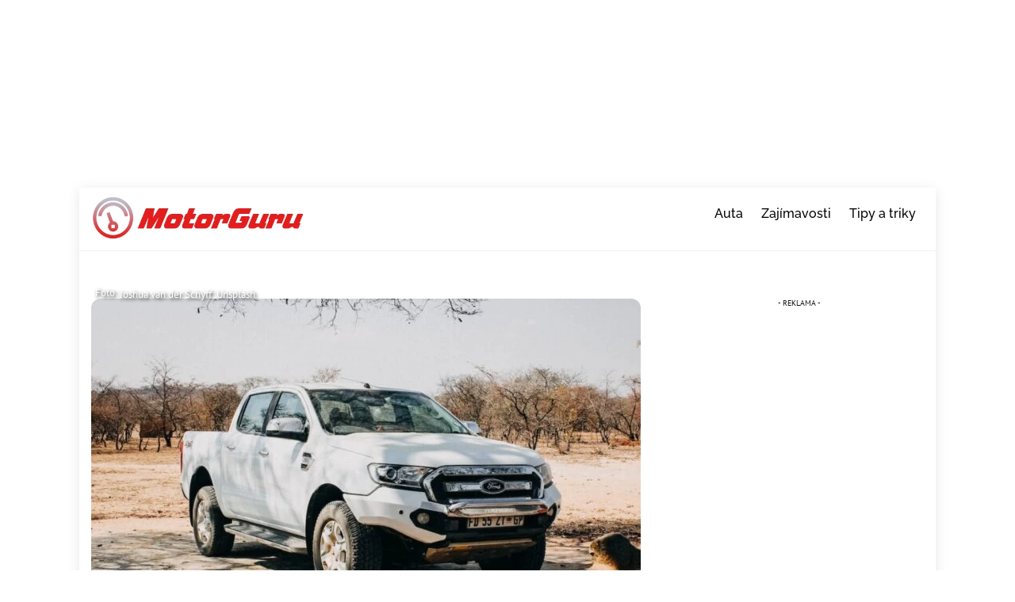

--- FILE ---
content_type: text/html; charset=UTF-8
request_url: https://motorguru.cz/komercni/kupujete-si-nove-auto-na-leasing-nezapomente-na-gap-pojisteni/jakubreh/
body_size: 36713
content:
<!DOCTYPE html>
<html dir="ltr" lang="cs" prefix="og: https://ogp.me/ns#">
<head>
        <meta charset="UTF-8">
        <meta name="viewport" content="width=device-width, initial-scale=1, minimum-scale=1">
        <style id="tb_inline_styles" data-no-optimize="1"></style><noscript><style>.themify_builder .wow,.wow .tf_lazy{visibility:visible!important}</style></noscript>            <style id="tf_lazy_style" data-no-optimize="1"></style>
            <noscript>
                <style>
                    .tf_svg_lazy{
                        display:none!important
                    }
                </style>
            </noscript>
                    <style id="tf_lazy_common" data-no-optimize="1"></style>
        <link type="image/png" href="https://motorguru.cz/wp-content/uploads/2022/04/favicon.png" rel="apple-touch-icon" /><link type="image/png" href="https://motorguru.cz/wp-content/uploads/2022/04/favicon.png" rel="icon" /><title>Kupujete si nové auto na leasing? Nezapomeňte na GAP pojištění - MotorGuru.cz</title>
<link crossorigin data-rocket-preload as="font" href="https://fonts.gstatic.com/s/ptsans/v17/jizaRExUiTo99u79D0yExdGM.woff2" rel="preload">
<link crossorigin data-rocket-preload as="font" href="https://fonts.gstatic.com/s/ptsans/v17/jizaRExUiTo99u79D0KExQ.woff2" rel="preload">
<link crossorigin data-rocket-preload as="font" href="https://fonts.gstatic.com/s/ptsans/v17/jizfRExUiTo99u79B_mh0OCtLQ0Z.woff2" rel="preload">
<link crossorigin data-rocket-preload as="font" href="https://fonts.gstatic.com/s/ptsans/v17/jizfRExUiTo99u79B_mh0O6tLQ.woff2" rel="preload">
<link crossorigin data-rocket-preload as="font" href="https://fonts.gstatic.com/s/raleway/v36/1Ptug8zYS_SKggPNyC0ITw.woff2" rel="preload">
<link crossorigin data-rocket-preload as="font" href="https://cdnjs.cloudflare.com/ajax/libs/font-awesome/5.15.4/webfonts/fa-regular-400.woff2" rel="preload">
<link crossorigin data-rocket-preload as="font" href="https://cdnjs.cloudflare.com/ajax/libs/font-awesome/5.15.4/webfonts/fa-solid-900.woff2" rel="preload">
<style id="wpr-usedcss">.tb_animation_on{overflow-x:hidden}.tf_svg_lazy{content-visibility:auto;background-size:100% 25%!important;background-repeat:no-repeat!important;background-position:0 0,0 33.4%,0 66.6%,0 100%!important;transition:filter .3s linear!important;filter:blur(25px)!important;transform:translateZ(0)}.tf_svg_lazy_loaded{filter:blur(0)!important}.module_row[data-lazy]:not(.tb_first):is(>.row_inner,.module_column[data-lazy],.module_subrow[data-lazy]),[data-lazy]:is(.module,.module_row:not(.tb_first)){background-image:none!important}img{max-width:100%;height:auto}:where(.tf_in_flx,.tf_flx){display:inline-flex;flex-wrap:wrap;place-items:center}.tf_fa,:is(em,i) tf-lottie{display:inline-block;vertical-align:middle}:is(em,i) tf-lottie{width:1.5em;height:1.5em}.tf_fa{width:1em;height:1em;stroke-width:0;stroke:currentColor;overflow:visible;fill:currentColor;pointer-events:none;text-rendering:optimizeSpeed;buffered-rendering:static}#tf_svg symbol{overflow:visible}:where(.tf_lazy){position:relative;visibility:visible;display:block;opacity:.3}.wow .tf_lazy:not(.tf_swiper-slide){visibility:hidden;opacity:1}:where(.tf_flx){display:flex}.tf_lazy:after,.tf_lazy:before{content:'';display:inline-block;position:absolute;width:10px!important;height:10px!important;margin:0 3px;top:50%!important;inset-inline:auto 50%!important;border-radius:100%;background-color:currentColor;visibility:visible;animation:.75s cubic-bezier(.2,.68,.18,1.08) infinite tf-hrz-loader}.tf_lazy:after{width:6px!important;height:6px!important;inset-inline:50% auto!important;margin-top:3px;animation-delay:-.4s}@keyframes tf-hrz-loader{0%,100%{transform:scale(1);opacity:1}50%{transform:scale(.1);opacity:.6}}.tf_lazy_lightbox{position:fixed;background:rgba(11,11,11,.8);color:#ccc;top:0;left:0;display:flex;align-items:center;justify-content:center;z-index:999}.tf_lazy_lightbox .tf_lazy:after,.tf_lazy_lightbox .tf_lazy:before{background:#fff}tf-lottie{display:flex;flex-wrap:wrap}tf-lottie{aspect-ratio:1.777}img:is([sizes=auto i],[sizes^="auto," i]){contain-intrinsic-size:3000px 1500px}:root{--wp--preset--aspect-ratio--square:1;--wp--preset--aspect-ratio--4-3:4/3;--wp--preset--aspect-ratio--3-4:3/4;--wp--preset--aspect-ratio--3-2:3/2;--wp--preset--aspect-ratio--2-3:2/3;--wp--preset--aspect-ratio--16-9:16/9;--wp--preset--aspect-ratio--9-16:9/16;--wp--preset--color--black:#000000;--wp--preset--color--cyan-bluish-gray:#abb8c3;--wp--preset--color--white:#ffffff;--wp--preset--color--pale-pink:#f78da7;--wp--preset--color--vivid-red:#cf2e2e;--wp--preset--color--luminous-vivid-orange:#ff6900;--wp--preset--color--luminous-vivid-amber:#fcb900;--wp--preset--color--light-green-cyan:#7bdcb5;--wp--preset--color--vivid-green-cyan:#00d084;--wp--preset--color--pale-cyan-blue:#8ed1fc;--wp--preset--color--vivid-cyan-blue:#0693e3;--wp--preset--color--vivid-purple:#9b51e0;--wp--preset--gradient--vivid-cyan-blue-to-vivid-purple:linear-gradient(135deg,rgba(6, 147, 227, 1) 0%,rgb(155, 81, 224) 100%);--wp--preset--gradient--light-green-cyan-to-vivid-green-cyan:linear-gradient(135deg,rgb(122, 220, 180) 0%,rgb(0, 208, 130) 100%);--wp--preset--gradient--luminous-vivid-amber-to-luminous-vivid-orange:linear-gradient(135deg,rgba(252, 185, 0, 1) 0%,rgba(255, 105, 0, 1) 100%);--wp--preset--gradient--luminous-vivid-orange-to-vivid-red:linear-gradient(135deg,rgba(255, 105, 0, 1) 0%,rgb(207, 46, 46) 100%);--wp--preset--gradient--very-light-gray-to-cyan-bluish-gray:linear-gradient(135deg,rgb(238, 238, 238) 0%,rgb(169, 184, 195) 100%);--wp--preset--gradient--cool-to-warm-spectrum:linear-gradient(135deg,rgb(74, 234, 220) 0%,rgb(151, 120, 209) 20%,rgb(207, 42, 186) 40%,rgb(238, 44, 130) 60%,rgb(251, 105, 98) 80%,rgb(254, 248, 76) 100%);--wp--preset--gradient--blush-light-purple:linear-gradient(135deg,rgb(255, 206, 236) 0%,rgb(152, 150, 240) 100%);--wp--preset--gradient--blush-bordeaux:linear-gradient(135deg,rgb(254, 205, 165) 0%,rgb(254, 45, 45) 50%,rgb(107, 0, 62) 100%);--wp--preset--gradient--luminous-dusk:linear-gradient(135deg,rgb(255, 203, 112) 0%,rgb(199, 81, 192) 50%,rgb(65, 88, 208) 100%);--wp--preset--gradient--pale-ocean:linear-gradient(135deg,rgb(255, 245, 203) 0%,rgb(182, 227, 212) 50%,rgb(51, 167, 181) 100%);--wp--preset--gradient--electric-grass:linear-gradient(135deg,rgb(202, 248, 128) 0%,rgb(113, 206, 126) 100%);--wp--preset--gradient--midnight:linear-gradient(135deg,rgb(2, 3, 129) 0%,rgb(40, 116, 252) 100%);--wp--preset--font-size--small:13px;--wp--preset--font-size--medium:clamp(14px, 0.875rem + ((1vw - 3.2px) * 0.469), 20px);--wp--preset--font-size--large:clamp(22.041px, 1.378rem + ((1vw - 3.2px) * 1.091), 36px);--wp--preset--font-size--x-large:clamp(25.014px, 1.563rem + ((1vw - 3.2px) * 1.327), 42px);--wp--preset--font-family--system-font:-apple-system,BlinkMacSystemFont,"Segoe UI",Roboto,Oxygen-Sans,Ubuntu,Cantarell,"Helvetica Neue",sans-serif;--wp--preset--spacing--20:0.44rem;--wp--preset--spacing--30:0.67rem;--wp--preset--spacing--40:1rem;--wp--preset--spacing--50:1.5rem;--wp--preset--spacing--60:2.25rem;--wp--preset--spacing--70:3.38rem;--wp--preset--spacing--80:5.06rem;--wp--preset--shadow--natural:6px 6px 9px rgba(0, 0, 0, .2);--wp--preset--shadow--deep:12px 12px 50px rgba(0, 0, 0, .4);--wp--preset--shadow--sharp:6px 6px 0px rgba(0, 0, 0, .2);--wp--preset--shadow--outlined:6px 6px 0px -3px rgba(255, 255, 255, 1),6px 6px rgba(0, 0, 0, 1);--wp--preset--shadow--crisp:6px 6px 0px rgba(0, 0, 0, 1)}:where(body){margin:0}:where(.wp-site-blocks)>*{margin-block-start:24px;margin-block-end:0}:where(.wp-site-blocks)>:first-child{margin-block-start:0}:where(.wp-site-blocks)>:last-child{margin-block-end:0}:root{--wp--style--block-gap:24px}:root :where(.is-layout-flow)>:first-child{margin-block-start:0}:root :where(.is-layout-flow)>:last-child{margin-block-end:0}:root :where(.is-layout-flow)>*{margin-block-start:24px;margin-block-end:0}:root :where(.is-layout-constrained)>:first-child{margin-block-start:0}:root :where(.is-layout-constrained)>:last-child{margin-block-end:0}:root :where(.is-layout-constrained)>*{margin-block-start:24px;margin-block-end:0}:root :where(.is-layout-flex){gap:24px}:root :where(.is-layout-grid){gap:24px}body{font-family:var(--wp--preset--font-family--system-font);font-size:var(--wp--preset--font-size--medium);line-height:1.6;padding-top:0;padding-right:0;padding-bottom:0;padding-left:0}a:where(:not(.wp-element-button)){text-decoration:underline}:root :where(.wp-element-button,.wp-block-button__link){background-color:#32373c;border-width:0;color:#fff;font-family:inherit;font-size:inherit;line-height:inherit;padding:calc(.667em + 2px) calc(1.333em + 2px);text-decoration:none}:root :where(.wp-block-pullquote){font-size:clamp(.984em, .984rem + ((1vw - .2em) * .645), 1.5em);line-height:1.6}.nivo-lightbox-content,.nivo-lightbox-overlay{height:100%;width:100%}.nivo-lightbox-overlay{position:fixed;top:0;left:0;z-index:99998;overflow:hidden;visibility:hidden;opacity:0;-webkit-box-sizing:border-box;-moz-box-sizing:border-box;box-sizing:border-box}.nivo-lightbox-overlay.nivo-lightbox-open{visibility:visible;opacity:1}.nivo-lightbox-wrap{position:absolute;top:10%;bottom:10%;left:10%;right:10%}.nivo-lightbox-title-wrap{position:absolute;bottom:0;left:0;width:100%;z-index:99999;text-align:center}.nivo-lightbox-nav{display:none}.nivo-lightbox-prev{position:absolute;top:50%;left:0}.nivo-lightbox-next{position:absolute;top:50%;right:0}.nivo-lightbox-image{text-align:center}.nivo-lightbox-image img{max-width:100%;max-height:100%;width:auto;height:auto;vertical-align:middle}.nivo-lightbox-content iframe,.nivo-lightbox-error{width:100%;height:100%}.nivo-lightbox-error{display:table;text-align:center;color:#fff;text-shadow:0 1px 1px #000}.nivo-lightbox-error p{display:table-cell;vertical-align:middle}.mobileHide{display:inline}@media only screen and (min-device-width :320px) and (max-device-width :480px){.mobileHide{display:none}}.recass-default-placeholder{display:flex;margin-bottom:20px}seznam-pocitadlolibise{display:inline-block;min-width:100px;height:20px}seznam-pocitadlolibise[size=minimalistic]{min-width:40px}seznam-pocitadlolibise[layout=button_count]{height:28px}seznam-pocitadlolibise[layout=box_count]{height:40px}seznam-pocitadlolibise[layout=box_count][size=large]{height:58px}seznam-pocitadlolibise>*{display:inline-block;width:100%;height:100%}seznam-pocitadlolibise>::before{display:block;position:relative;top:25%;width:100%;height:50%;content:'';background-color:currentColor;background-color:var(--placeholder-color,currentColor)}.isc-source{position:relative;display:inline-block;line-height:initial}span.isc-source-text a{display:inline;color:#fff}@font-face{font-family:'PT Sans';font-display:swap;src:url(https://fonts.gstatic.com/s/ptsans/v17/jizaRExUiTo99u79D0yExdGM.woff2) format('woff2');unicode-range:U+0100-02BA,U+02BD-02C5,U+02C7-02CC,U+02CE-02D7,U+02DD-02FF,U+0304,U+0308,U+0329,U+1D00-1DBF,U+1E00-1E9F,U+1EF2-1EFF,U+2020,U+20A0-20AB,U+20AD-20C0,U+2113,U+2C60-2C7F,U+A720-A7FF}@font-face{font-family:'PT Sans';font-display:swap;src:url(https://fonts.gstatic.com/s/ptsans/v17/jizaRExUiTo99u79D0KExQ.woff2) format('woff2');unicode-range:U+0000-00FF,U+0131,U+0152-0153,U+02BB-02BC,U+02C6,U+02DA,U+02DC,U+0304,U+0308,U+0329,U+2000-206F,U+20AC,U+2122,U+2191,U+2193,U+2212,U+2215,U+FEFF,U+FFFD}@font-face{font-family:'PT Sans';font-weight:700;font-display:swap;src:url(https://fonts.gstatic.com/s/ptsans/v17/jizfRExUiTo99u79B_mh0OCtLQ0Z.woff2) format('woff2');unicode-range:U+0100-02BA,U+02BD-02C5,U+02C7-02CC,U+02CE-02D7,U+02DD-02FF,U+0304,U+0308,U+0329,U+1D00-1DBF,U+1E00-1E9F,U+1EF2-1EFF,U+2020,U+20A0-20AB,U+20AD-20C0,U+2113,U+2C60-2C7F,U+A720-A7FF}@font-face{font-family:'PT Sans';font-weight:700;font-display:swap;src:url(https://fonts.gstatic.com/s/ptsans/v17/jizfRExUiTo99u79B_mh0O6tLQ.woff2) format('woff2');unicode-range:U+0000-00FF,U+0131,U+0152-0153,U+02BB-02BC,U+02C6,U+02DA,U+02DC,U+0304,U+0308,U+0329,U+2000-206F,U+20AC,U+2122,U+2191,U+2193,U+2212,U+2215,U+FEFF,U+FFFD}@font-face{font-family:Raleway;font-display:swap;src:url(https://fonts.gstatic.com/s/raleway/v36/1Ptug8zYS_SKggPNyC0ITw.woff2) format('woff2');unicode-range:U+0000-00FF,U+0131,U+0152-0153,U+02BB-02BC,U+02C6,U+02DA,U+02DC,U+0304,U+0308,U+0329,U+2000-206F,U+20AC,U+2122,U+2191,U+2193,U+2212,U+2215,U+FEFF,U+FFFD}@font-face{font-family:Raleway;font-weight:500;font-display:swap;src:url(https://fonts.gstatic.com/s/raleway/v36/1Ptug8zYS_SKggPNyC0ITw.woff2) format('woff2');unicode-range:U+0000-00FF,U+0131,U+0152-0153,U+02BB-02BC,U+02C6,U+02DA,U+02DC,U+0304,U+0308,U+0329,U+2000-206F,U+20AC,U+2122,U+2191,U+2193,U+2212,U+2215,U+FEFF,U+FFFD}:where(.tf_loader){width:1em;height:1em;overflow:hidden;display:inline-block;vertical-align:middle;position:relative}.tf_clear{clear:both}.tf_text_dec{text-decoration:none}.tf_hide{display:none}.tf_inline_b{display:inline-block}.tf_vmiddle{vertical-align:middle}.tf_mw{max-width:100%}.tf_w{width:100%}.tf_h{height:100%}:where(.tf_overflow){overflow:hidden}.tf_box{box-sizing:border-box}:where(.tf_abs){position:absolute;inset:0}:where(.tf_abs_t){position:absolute;top:0;left:0}:where(.tf_abs_b){position:absolute;bottom:0;left:0}:where(.tf_abs_c){position:absolute;top:50%;left:50%;transform:translate(-50%,-50%)}.tf_rel{position:relative}:where(.tf_opacity){opacity:0}.tf_clearfix:after{content:"";display:table;clear:both}.tf_scrollbar{scroll-behavior:smooth;--tf_scroll_color:rgba(137, 137, 137, .2);--tf_scroll_color_hover:rgba(137, 137, 137, .4);scrollbar-color:var(--tf_scroll_color) transparent;scrollbar-width:thin}.tf_scrollbar::-webkit-scrollbar{width:var(--tf_scroll_w,10px);height:var(--tf_scroll_h,10px)}.tf_scrollbar::-webkit-scrollbar-thumb{background-color:var(--tf_scroll_color);background-clip:padding-box;border:2px solid transparent;border-radius:5px}.tf_scrollbar:hover{scrollbar-color:var(--tf_scroll_color_hover) transparent}.tf_scrollbar:hover::-webkit-scrollbar-thumb{background-color:var(--tf_scroll_color_hover)}.tf_close{position:relative;transition:transform .3s linear;cursor:pointer}.tf_close:after,.tf_close:before{content:'';height:100%;width:1px;position:absolute;top:50%;left:50%;transform:translate(-50%,-50%) rotate(45deg);background-color:currentColor;transition:transform .25s}.tf_close:after{transform:translate(-50%,-50%) rotate(-45deg)}.tf_close:hover:after{transform:translate(-50%,-50%) rotate(45deg)}.tf_close:hover:before{transform:translate(-50%,-50%) rotate(135deg)}iframe{border:0}a{cursor:pointer}.screen-reader-text{border:0;clip:rect(1px,1px,1px,1px);clip-path:inset(50%);height:1px;margin:-1px;overflow:hidden;padding:0;position:absolute;width:1px;word-wrap:normal!important}.screen-reader-text:focus{background-color:#f1f1f1;border-radius:3px;box-shadow:0 0 2px 2px rgba(0,0,0,.6);clip:auto!important;color:#21759b;display:block;font-size:.875rem;font-weight:700;height:auto;left:5px;line-height:normal;padding:15px 23px 14px;text-decoration:none;top:5px;width:auto;z-index:100000}.skip-to-content:focus{clip-path:none}.post-image .themify_lightbox{display:block;max-width:100%;position:relative}:is(.ptb_map,.themify_map) button{border-radius:0;max-width:inherit}#site-logo{font-size:1.7em;font-style:normal;font-weight:700;letter-spacing:-.04em;line-height:1.2em;margin:.5em auto;padding:0;transition:.2s ease-in-out;transition-property:color,margin,padding,font-size}#site-logo a{color:inherit;text-decoration:none}#site-logo a:hover{color:var(--theme_accent);text-decoration:none}.single .post-content .post-date-wrap:not(.post-date-inline){border-radius:100%;height:110px;margin-inline:auto;margin-bottom:1em;width:110px}.single .has-post-thumbnail .post-date-wrap{margin-top:-75px;position:relative}.single .post-date span{display:block}.single .post-content .post-date{background-color:var(--theme_accent_semi);border-radius:100%;color:#fff;display:block;height:110px;margin:0;text-align:center;width:110px}.single .post-content .post-date-wrap:not(.post-date-inline) .post-date{align-items:center;display:flex;flex-flow:column wrap;justify-content:center}.single .post-date .year{font-size:14px;line-height:100%;margin:0}.single .post .post-date-inline{border-radius:0;height:auto;margin:0 auto 1em;width:auto}.single .has-post-thumbnail .post-date-inline{margin-bottom:0;margin-top:0;position:static}.single .post-content .post-date-inline .post-date{background:0;border-radius:0;color:inherit;height:auto;margin:0 0 .4em;width:auto}.single .post-date-inline .post-date span{display:inline}.single .post-date-inline .post-date :is(.year,.month,.day){display:inline;font-family:inherit;font-size:inherit;line-height:inherit;text-transform:inherit}.single .post-meta{margin:0 0 1em}.single :is(.post-image,.post-meta,.post-title){text-align:center}.single :is(.post-meta,.post-author):empty{display:none}.single .entry-content :is(.post-date,.post-title,.post-meta){text-align:inherit}@media(max-width:680px){.single .post-meta{font-size:.9em}.single .post-content .post-date-wrap:not(.post-date-inline),.single .post-content .post-date-wrap:not(.post-date-inline) .post-date{height:80px;width:80px}.single .post-date .year{font-size:10px}.single .has-post-thumbnail .post-date-wrap.post-date-inline{margin-top:auto}.single-post .post-content .post-date-wrap.post-date-inline{height:auto;width:auto}.single .has-post-thumbnail .post-date-wrap{margin-top:-65px}}:where(.wp-block-button__link){border-radius:9999px;box-shadow:none;padding:calc(.667em + 2px) calc(1.333em + 2px);text-decoration:none}:root :where(.wp-block-button .wp-block-button__link.is-style-outline),:root :where(.wp-block-button.is-style-outline>.wp-block-button__link){border:2px solid;padding:.667em 1.333em}:root :where(.wp-block-button .wp-block-button__link.is-style-outline:not(.has-text-color)),:root :where(.wp-block-button.is-style-outline>.wp-block-button__link:not(.has-text-color)){color:currentColor}:root :where(.wp-block-button .wp-block-button__link.is-style-outline:not(.has-background)),:root :where(.wp-block-button.is-style-outline>.wp-block-button__link:not(.has-background)){background-color:initial;background-image:none}:where(.wp-block-calendar table:not(.has-background) th){background:#ddd}:where(.wp-block-columns){margin-bottom:1.75em}:where(.wp-block-columns.has-background){padding:1.25em 2.375em}:where(.wp-block-post-comments input[type=submit]){border:none}:where(.wp-block-cover-image:not(.has-text-color)),:where(.wp-block-cover:not(.has-text-color)){color:#fff}:where(.wp-block-cover-image.is-light:not(.has-text-color)),:where(.wp-block-cover.is-light:not(.has-text-color)){color:#000}:root :where(.wp-block-cover h1:not(.has-text-color)),:root :where(.wp-block-cover h2:not(.has-text-color)),:root :where(.wp-block-cover h3:not(.has-text-color)),:root :where(.wp-block-cover h4:not(.has-text-color)),:root :where(.wp-block-cover h5:not(.has-text-color)),:root :where(.wp-block-cover h6:not(.has-text-color)),:root :where(.wp-block-cover p:not(.has-text-color)){color:inherit}:where(.wp-block-file){margin-bottom:1.5em}:where(.wp-block-file__button){border-radius:2em;display:inline-block;padding:.5em 1em}:where(.wp-block-file__button):is(a):active,:where(.wp-block-file__button):is(a):focus,:where(.wp-block-file__button):is(a):hover,:where(.wp-block-file__button):is(a):visited{box-shadow:none;color:#fff;opacity:.85;text-decoration:none}:where(.wp-block-group.wp-block-group-is-layout-constrained){position:relative}.wp-block-image>a,.wp-block-image>figure>a{display:inline-block}.wp-block-image img{box-sizing:border-box;height:auto;max-width:100%;vertical-align:bottom}@media not (prefers-reduced-motion){.wp-block-image img.hide{visibility:hidden}.wp-block-image img.show{animation:.4s show-content-image}}.wp-block-image[style*=border-radius] img,.wp-block-image[style*=border-radius]>a{border-radius:inherit}.wp-block-image :where(figcaption){margin-bottom:1em;margin-top:.5em}:root :where(.wp-block-image.is-style-rounded img,.wp-block-image .is-style-rounded img){border-radius:9999px}.wp-block-image figure{margin:0}@keyframes show-content-image{0%{visibility:hidden}99%{visibility:hidden}to{visibility:visible}}:where(.wp-block-latest-comments:not([style*=line-height] .wp-block-latest-comments__comment)){line-height:1.1}:where(.wp-block-latest-comments:not([style*=line-height] .wp-block-latest-comments__comment-excerpt p)){line-height:1.8}:root :where(.wp-block-latest-posts.is-grid){padding:0}:root :where(.wp-block-latest-posts.wp-block-latest-posts__list){padding-left:0}ul{box-sizing:border-box}:root :where(.wp-block-list.has-background){padding:1.25em 2.375em}:where(.wp-block-navigation.has-background .wp-block-navigation-item a:not(.wp-element-button)),:where(.wp-block-navigation.has-background .wp-block-navigation-submenu a:not(.wp-element-button)){padding:.5em 1em}:where(.wp-block-navigation .wp-block-navigation__submenu-container .wp-block-navigation-item a:not(.wp-element-button)),:where(.wp-block-navigation .wp-block-navigation__submenu-container .wp-block-navigation-submenu a:not(.wp-element-button)),:where(.wp-block-navigation .wp-block-navigation__submenu-container .wp-block-navigation-submenu button.wp-block-navigation-item__content),:where(.wp-block-navigation .wp-block-navigation__submenu-container .wp-block-pages-list__item button.wp-block-navigation-item__content){padding:.5em 1em}:root :where(p.has-background){padding:1.25em 2.375em}:where(p.has-text-color:not(.has-link-color)) a{color:inherit}:where(.wp-block-post-comments-form) input:not([type=submit]),:where(.wp-block-post-comments-form) textarea{border:1px solid #949494;font-family:inherit;font-size:1em}:where(.wp-block-post-comments-form) input:where(:not([type=submit]):not([type=checkbox])),:where(.wp-block-post-comments-form) textarea{padding:calc(.667em + 2px)}:where(.wp-block-post-excerpt){box-sizing:border-box;margin-bottom:var(--wp--style--block-gap);margin-top:var(--wp--style--block-gap)}:where(.wp-block-preformatted.has-background){padding:1.25em 2.375em}:where(.wp-block-search__button){border:1px solid #ccc;padding:6px 10px}:where(.wp-block-search__input){font-family:inherit;font-size:inherit;font-style:inherit;font-weight:inherit;letter-spacing:inherit;line-height:inherit;text-transform:inherit}:where(.wp-block-search__button-inside .wp-block-search__inside-wrapper){border:1px solid #949494;box-sizing:border-box;padding:4px}:where(.wp-block-search__button-inside .wp-block-search__inside-wrapper) .wp-block-search__input{border:none;border-radius:0;padding:0 4px}:where(.wp-block-search__button-inside .wp-block-search__inside-wrapper) .wp-block-search__input:focus{outline:0}:where(.wp-block-search__button-inside .wp-block-search__inside-wrapper) :where(.wp-block-search__button){padding:4px 8px}:root :where(.wp-block-separator.is-style-dots){height:auto;line-height:1;text-align:center}:root :where(.wp-block-separator.is-style-dots):before{color:currentColor;content:"···";font-family:serif;font-size:1.5em;letter-spacing:2em;padding-left:2em}:root :where(.wp-block-site-logo.is-style-rounded){border-radius:9999px}:where(.wp-block-social-links:not(.is-style-logos-only)) .wp-social-link{background-color:#f0f0f0;color:#444}:where(.wp-block-social-links:not(.is-style-logos-only)) .wp-social-link-amazon{background-color:#f90;color:#fff}:where(.wp-block-social-links:not(.is-style-logos-only)) .wp-social-link-bandcamp{background-color:#1ea0c3;color:#fff}:where(.wp-block-social-links:not(.is-style-logos-only)) .wp-social-link-behance{background-color:#0757fe;color:#fff}:where(.wp-block-social-links:not(.is-style-logos-only)) .wp-social-link-bluesky{background-color:#0a7aff;color:#fff}:where(.wp-block-social-links:not(.is-style-logos-only)) .wp-social-link-codepen{background-color:#1e1f26;color:#fff}:where(.wp-block-social-links:not(.is-style-logos-only)) .wp-social-link-deviantart{background-color:#02e49b;color:#fff}:where(.wp-block-social-links:not(.is-style-logos-only)) .wp-social-link-discord{background-color:#5865f2;color:#fff}:where(.wp-block-social-links:not(.is-style-logos-only)) .wp-social-link-dribbble{background-color:#e94c89;color:#fff}:where(.wp-block-social-links:not(.is-style-logos-only)) .wp-social-link-dropbox{background-color:#4280ff;color:#fff}:where(.wp-block-social-links:not(.is-style-logos-only)) .wp-social-link-etsy{background-color:#f45800;color:#fff}:where(.wp-block-social-links:not(.is-style-logos-only)) .wp-social-link-facebook{background-color:#0866ff;color:#fff}:where(.wp-block-social-links:not(.is-style-logos-only)) .wp-social-link-fivehundredpx{background-color:#000;color:#fff}:where(.wp-block-social-links:not(.is-style-logos-only)) .wp-social-link-flickr{background-color:#0461dd;color:#fff}:where(.wp-block-social-links:not(.is-style-logos-only)) .wp-social-link-foursquare{background-color:#e65678;color:#fff}:where(.wp-block-social-links:not(.is-style-logos-only)) .wp-social-link-github{background-color:#24292d;color:#fff}:where(.wp-block-social-links:not(.is-style-logos-only)) .wp-social-link-goodreads{background-color:#eceadd;color:#382110}:where(.wp-block-social-links:not(.is-style-logos-only)) .wp-social-link-google{background-color:#ea4434;color:#fff}:where(.wp-block-social-links:not(.is-style-logos-only)) .wp-social-link-gravatar{background-color:#1d4fc4;color:#fff}:where(.wp-block-social-links:not(.is-style-logos-only)) .wp-social-link-instagram{background-color:#f00075;color:#fff}:where(.wp-block-social-links:not(.is-style-logos-only)) .wp-social-link-lastfm{background-color:#e21b24;color:#fff}:where(.wp-block-social-links:not(.is-style-logos-only)) .wp-social-link-linkedin{background-color:#0d66c2;color:#fff}:where(.wp-block-social-links:not(.is-style-logos-only)) .wp-social-link-mastodon{background-color:#3288d4;color:#fff}:where(.wp-block-social-links:not(.is-style-logos-only)) .wp-social-link-medium{background-color:#000;color:#fff}:where(.wp-block-social-links:not(.is-style-logos-only)) .wp-social-link-meetup{background-color:#f6405f;color:#fff}:where(.wp-block-social-links:not(.is-style-logos-only)) .wp-social-link-patreon{background-color:#000;color:#fff}:where(.wp-block-social-links:not(.is-style-logos-only)) .wp-social-link-pinterest{background-color:#e60122;color:#fff}:where(.wp-block-social-links:not(.is-style-logos-only)) .wp-social-link-pocket{background-color:#ef4155;color:#fff}:where(.wp-block-social-links:not(.is-style-logos-only)) .wp-social-link-reddit{background-color:#ff4500;color:#fff}:where(.wp-block-social-links:not(.is-style-logos-only)) .wp-social-link-skype{background-color:#0478d7;color:#fff}:where(.wp-block-social-links:not(.is-style-logos-only)) .wp-social-link-snapchat{background-color:#fefc00;color:#fff;stroke:#000}:where(.wp-block-social-links:not(.is-style-logos-only)) .wp-social-link-soundcloud{background-color:#ff5600;color:#fff}:where(.wp-block-social-links:not(.is-style-logos-only)) .wp-social-link-spotify{background-color:#1bd760;color:#fff}:where(.wp-block-social-links:not(.is-style-logos-only)) .wp-social-link-telegram{background-color:#2aabee;color:#fff}:where(.wp-block-social-links:not(.is-style-logos-only)) .wp-social-link-threads{background-color:#000;color:#fff}:where(.wp-block-social-links:not(.is-style-logos-only)) .wp-social-link-tiktok{background-color:#000;color:#fff}:where(.wp-block-social-links:not(.is-style-logos-only)) .wp-social-link-tumblr{background-color:#011835;color:#fff}:where(.wp-block-social-links:not(.is-style-logos-only)) .wp-social-link-twitch{background-color:#6440a4;color:#fff}:where(.wp-block-social-links:not(.is-style-logos-only)) .wp-social-link-twitter{background-color:#1da1f2;color:#fff}:where(.wp-block-social-links:not(.is-style-logos-only)) .wp-social-link-vimeo{background-color:#1eb7ea;color:#fff}:where(.wp-block-social-links:not(.is-style-logos-only)) .wp-social-link-vk{background-color:#4680c2;color:#fff}:where(.wp-block-social-links:not(.is-style-logos-only)) .wp-social-link-wordpress{background-color:#3499cd;color:#fff}:where(.wp-block-social-links:not(.is-style-logos-only)) .wp-social-link-whatsapp{background-color:#25d366;color:#fff}:where(.wp-block-social-links:not(.is-style-logos-only)) .wp-social-link-x{background-color:#000;color:#fff}:where(.wp-block-social-links:not(.is-style-logos-only)) .wp-social-link-yelp{background-color:#d32422;color:#fff}:where(.wp-block-social-links:not(.is-style-logos-only)) .wp-social-link-youtube{background-color:red;color:#fff}:where(.wp-block-social-links.is-style-logos-only) .wp-social-link{background:0 0}:where(.wp-block-social-links.is-style-logos-only) .wp-social-link svg{height:1.25em;width:1.25em}:where(.wp-block-social-links.is-style-logos-only) .wp-social-link-amazon{color:#f90}:where(.wp-block-social-links.is-style-logos-only) .wp-social-link-bandcamp{color:#1ea0c3}:where(.wp-block-social-links.is-style-logos-only) .wp-social-link-behance{color:#0757fe}:where(.wp-block-social-links.is-style-logos-only) .wp-social-link-bluesky{color:#0a7aff}:where(.wp-block-social-links.is-style-logos-only) .wp-social-link-codepen{color:#1e1f26}:where(.wp-block-social-links.is-style-logos-only) .wp-social-link-deviantart{color:#02e49b}:where(.wp-block-social-links.is-style-logos-only) .wp-social-link-discord{color:#5865f2}:where(.wp-block-social-links.is-style-logos-only) .wp-social-link-dribbble{color:#e94c89}:where(.wp-block-social-links.is-style-logos-only) .wp-social-link-dropbox{color:#4280ff}:where(.wp-block-social-links.is-style-logos-only) .wp-social-link-etsy{color:#f45800}:where(.wp-block-social-links.is-style-logos-only) .wp-social-link-facebook{color:#0866ff}:where(.wp-block-social-links.is-style-logos-only) .wp-social-link-fivehundredpx{color:#000}:where(.wp-block-social-links.is-style-logos-only) .wp-social-link-flickr{color:#0461dd}:where(.wp-block-social-links.is-style-logos-only) .wp-social-link-foursquare{color:#e65678}:where(.wp-block-social-links.is-style-logos-only) .wp-social-link-github{color:#24292d}:where(.wp-block-social-links.is-style-logos-only) .wp-social-link-goodreads{color:#382110}:where(.wp-block-social-links.is-style-logos-only) .wp-social-link-google{color:#ea4434}:where(.wp-block-social-links.is-style-logos-only) .wp-social-link-gravatar{color:#1d4fc4}:where(.wp-block-social-links.is-style-logos-only) .wp-social-link-instagram{color:#f00075}:where(.wp-block-social-links.is-style-logos-only) .wp-social-link-lastfm{color:#e21b24}:where(.wp-block-social-links.is-style-logos-only) .wp-social-link-linkedin{color:#0d66c2}:where(.wp-block-social-links.is-style-logos-only) .wp-social-link-mastodon{color:#3288d4}:where(.wp-block-social-links.is-style-logos-only) .wp-social-link-medium{color:#000}:where(.wp-block-social-links.is-style-logos-only) .wp-social-link-meetup{color:#f6405f}:where(.wp-block-social-links.is-style-logos-only) .wp-social-link-patreon{color:#000}:where(.wp-block-social-links.is-style-logos-only) .wp-social-link-pinterest{color:#e60122}:where(.wp-block-social-links.is-style-logos-only) .wp-social-link-pocket{color:#ef4155}:where(.wp-block-social-links.is-style-logos-only) .wp-social-link-reddit{color:#ff4500}:where(.wp-block-social-links.is-style-logos-only) .wp-social-link-skype{color:#0478d7}:where(.wp-block-social-links.is-style-logos-only) .wp-social-link-snapchat{color:#fff;stroke:#000}:where(.wp-block-social-links.is-style-logos-only) .wp-social-link-soundcloud{color:#ff5600}:where(.wp-block-social-links.is-style-logos-only) .wp-social-link-spotify{color:#1bd760}:where(.wp-block-social-links.is-style-logos-only) .wp-social-link-telegram{color:#2aabee}:where(.wp-block-social-links.is-style-logos-only) .wp-social-link-threads{color:#000}:where(.wp-block-social-links.is-style-logos-only) .wp-social-link-tiktok{color:#000}:where(.wp-block-social-links.is-style-logos-only) .wp-social-link-tumblr{color:#011835}:where(.wp-block-social-links.is-style-logos-only) .wp-social-link-twitch{color:#6440a4}:where(.wp-block-social-links.is-style-logos-only) .wp-social-link-twitter{color:#1da1f2}:where(.wp-block-social-links.is-style-logos-only) .wp-social-link-vimeo{color:#1eb7ea}:where(.wp-block-social-links.is-style-logos-only) .wp-social-link-vk{color:#4680c2}:where(.wp-block-social-links.is-style-logos-only) .wp-social-link-whatsapp{color:#25d366}:where(.wp-block-social-links.is-style-logos-only) .wp-social-link-wordpress{color:#3499cd}:where(.wp-block-social-links.is-style-logos-only) .wp-social-link-x{color:#000}:where(.wp-block-social-links.is-style-logos-only) .wp-social-link-yelp{color:#d32422}:where(.wp-block-social-links.is-style-logos-only) .wp-social-link-youtube{color:red}:root :where(.wp-block-social-links .wp-social-link a){padding:.25em}:root :where(.wp-block-social-links.is-style-logos-only .wp-social-link a){padding:0}:root :where(.wp-block-social-links.is-style-pill-shape .wp-social-link a){padding-left:.6666666667em;padding-right:.6666666667em}:root :where(.wp-block-tag-cloud.is-style-outline){display:flex;flex-wrap:wrap;gap:1ch}:root :where(.wp-block-tag-cloud.is-style-outline a){border:1px solid;font-size:unset!important;margin-right:0;padding:1ch 2ch;text-decoration:none!important}:root :where(.wp-block-table-of-contents){box-sizing:border-box}:where(.wp-block-term-description){box-sizing:border-box;margin-bottom:var(--wp--style--block-gap);margin-top:var(--wp--style--block-gap)}:where(pre.wp-block-verse){font-family:inherit}.entry-content{counter-reset:footnotes}:root{--wp--preset--font-size--normal:16px;--wp--preset--font-size--huge:42px}.screen-reader-text{border:0;clip-path:inset(50%);height:1px;margin:-1px;overflow:hidden;padding:0;position:absolute;width:1px;word-wrap:normal!important}.screen-reader-text:focus{background-color:#ddd;clip-path:none;color:#444;display:block;font-size:1em;height:auto;left:5px;line-height:normal;padding:15px 23px 14px;text-decoration:none;top:5px;width:auto;z-index:100000}html :where(.has-border-color){border-style:solid}html :where([style*=border-top-color]){border-top-style:solid}html :where([style*=border-right-color]){border-right-style:solid}html :where([style*=border-bottom-color]){border-bottom-style:solid}html :where([style*=border-left-color]){border-left-style:solid}html :where([style*=border-width]){border-style:solid}html :where([style*=border-top-width]){border-top-style:solid}html :where([style*=border-right-width]){border-right-style:solid}html :where([style*=border-bottom-width]){border-bottom-style:solid}html :where([style*=border-left-width]){border-left-style:solid}html :where(img[class*=wp-image-]){height:auto;max-width:100%}:where(figure){margin:0 0 1em}html :where(.is-position-sticky){--wp-admin--admin-bar--position-offset:var(--wp-admin--admin-bar--height,0px)}@media screen and (max-width:600px){html :where(.is-position-sticky){--wp-admin--admin-bar--position-offset:0px}}.related-posts{border-top:1px solid rgba(0,0,0,.05);margin:0 0 1.6em}.related-posts .post{clear:none;float:left;margin:0 0 3% 2%;width:32%}.related-posts .post:nth-of-type(3n+1){clear:left;margin-left:0}.related-posts .related-title{font-size:1.5em;margin:0 0 1.5em;padding:1em 0 0}.related-posts .post-image{margin:0 0 .8em;min-width:0}.related-posts .post-meta{font-size:.75em;font-weight:400;letter-spacing:.02em;margin:0 0 .5em;text-align:left;text-transform:uppercase}.related-posts .post-meta .post-category:after{display:none}.related-posts .post-content{overflow:hidden}.related-posts .post-title{font-size:1.3em;line-height:normal;margin:0 0 1em;text-align:left}#sidebar{font-size:.95em;padding:5.75% 0 10%}#sidebar{margin-left:auto;width:24%}#sidebar h1{font-size:2em}#sidebar h3{font-size:1.4em}.widget .feature-posts-list li{margin:0 0 1em;padding:0;text-align:left}.feature-posts-list .tf_inline_b{vertical-align:top}.widget .feature-posts-list br{display:none}.widget .feature-posts-list .post-img{border-radius:var(--theme_rounded);float:left;margin:0 1em .5em 0}.widget .feature-posts-list small{display:block;font-size:.85em;margin:0 0 .3em}.widget .feature-posts-list .feature-posts-title{display:inherit;line-height:1.3em;margin:0 0 .4em;text-decoration:none}#footerwrap{background-color:#fff;border-top:1px solid rgba(0,0,0,.05);padding:54px 0 2em}#footer{font-size:.9em}.footer-block #footerwrap{text-align:center}.footer-text{font-size:.85em;line-height:1.8em;padding:0 0 2em}.main-col,.section-col{box-sizing:border-box}#footer-logo{font-size:1.5em;font-weight:600;letter-spacing:-.03em;margin:0 0 .8em;padding:0}#footer-logo a{color:inherit;text-decoration:none}.footer-nav{margin:.5em 0 1em;padding:0}.footer-nav li{display:inline-block;list-style:none;margin:0;padding:0;position:relative}.footer-nav a{margin:0 1em .8em 0;text-decoration:none}:is(.footer-horizontal-left,.footer-horizontal-right,.footer-left-col,.footer-right-col) .footer-nav a{margin:0 .8em 1em 0;padding:0}.footer-nav li ul{background-color:#fff;border-radius:var(--theme_rounded);bottom:100%;box-shadow:0 0 0 1px rgba(0,0,0,.1),0 3px 12px rgba(0,0,0,.12);box-sizing:border-box;list-style:none;margin:0;padding:calc(var(--tb_rounded_corner) - 2px) 0;position:absolute;text-align:left;z-index:99}#footerwrap .footer-nav ul a{box-sizing:border-box;color:#666;display:block;margin:0;padding:.5em 1.25em .5em 1.6em;width:238px}#footerwrap .footer-nav ul a:hover{color:var(--theme_accent)}.footer-nav li li ul{bottom:-.65em;left:100%}.footer-nav li:hover>a{color:var(--theme_accent)}:is(.footer-horizontal-left,.footer-horizontal-right) #footer .footer-nav{float:left;margin-top:0}@media(max-width:680px){.related-posts .post{float:none;margin:0 0 3%;width:auto}.related-posts .post img{width:100%}#footerwrap{padding-top:35px}#footerwrap .footer-nav ul a{width:160px}}a,address,body,br,button,cite,code,div,dl,fieldset,figure,form,h1,h3,h4,html,i,img,ins,legend,li,map,p,small,span,strong,table,tbody,tr,ul,var{margin:0;padding:0}a,fieldset,img{border:0}article,aside,figure,footer,header,nav,section{display:block}audio,iframe{max-width:100%}:root{--theme_accent:#ed1e24;--theme_accent_semi:rgba(251, 9, 48, .8);--theme_accent_hover:#000;--theme_rounded:12px;--theme_input_rounded:12px;--theme_btn_rounded:30px}html{scroll-behavior:smooth}body{background-color:#fff;color:#666;font:1em/1.65em Public Sans,Arial,sans-serif;overflow-wrap:break-word;-webkit-font-smoothing:antialiased;-ms-text-size-adjust:100%;-moz-text-size-adjust:100%;-webkit-text-size-adjust:100%;text-size-adjust:100%}a{color:var(--theme_accent);text-decoration:none;transition:color .3s ease-in-out}a:hover{color:var(--theme_accent_hover)}p{margin:0 0 1.3em;padding:0}small{font-size:87%}ins{text-decoration:none}ul{margin:0 0 1.4em 1.6em}li,ul{padding:0}li{margin:0 0 1em}h1,h3,h4{color:#000;font-weight:600;letter-spacing:-.03em;line-height:1.4em;margin:0 0 .5em;overflow-wrap:normal}h1{font-size:3.1em;font-weight:700;line-height:1.2em}h3{font-size:1.7em}h4{font-size:1.4em}button,input,input[type=search],select,textarea{font-family:inherit;font-size:100%;max-width:100%}input:is([type=radio],[type=checkbox]),input:read-only,input:read-write,select,textarea{-webkit-appearance:none;appearance:none;background:#fff;border:1px solid rgba(0,0,0,.25);border-radius:var(--theme_input_rounded);max-width:100%;padding:.6em}input:read-only,input:read-write{margin:0 1em .6em 0;width:17em}input[type=number]{width:7em}textarea{margin:0 0 .6em;min-height:13.5em;width:100%}select{background-image:url("data:image/svg+xml;charset=utf-8,%3Csvg xmlns='http://www.w3.org/2000/svg' width='100' height='100' fill='none' stroke='rgba(40,40,40,.8)' stroke-linecap='round' stroke-width='12'%3E%3Cpath d='m2.7 2.3 46.4 54.9L95.5 2.3'/%3E%3C/svg%3E");background-position:calc(100% - .7em) calc(50% + .15em);background-repeat:no-repeat;background-size:.85em;color:inherit;margin:0 0 .6em;padding-right:2em}input:is([type=radio],[type=checkbox]){-webkit-appearance:none;box-sizing:content-box;clear:none;cursor:pointer;display:inline-block;height:1.3em;line-height:1;margin:0 .5em 0 0;min-height:1.3em;min-width:1.3em;padding:0;text-align:center;vertical-align:middle;width:1.3em}input[type=checkbox]{border-radius:calc(var(--theme_input_rounded) - 4px)}input[type=radio]{align-items:center;border-radius:100%!important;display:inline-flex;justify-content:center}input[type=checkbox]:before{border-bottom:.13em solid transparent;border-left:.13em solid transparent;content:"";display:inline-block;height:.32em;margin-bottom:.1em;margin-left:.1em;transform:rotate(-45deg) skewY(-10deg);width:.7em}input[type=checkbox]:checked:before{border-bottom:.13em solid;border-left:.13em solid}input[type=radio]:checked:before{background-color:#222;border-radius:100%;content:"";display:inline-block;height:.7em;vertical-align:middle;width:.7em}input:read-only:focus,input:read-write:focus{border-color:rgba(0,0,0,.5)}button,input[type=submit]{-webkit-appearance:none;background-color:var(--theme_accent);border:0;border-radius:var(--theme_btn_rounded);color:#fff;cursor:pointer;display:inline-block;font-weight:600;letter-spacing:.065em;padding:.65em 1.6em;text-transform:uppercase;transition:background .3s,color .3s,transform .3s;width:auto}button:hover,input:is([type=reset],[type=submit]):hover{background-color:var(--theme_accent_hover);box-shadow:0 5px 10px rgba(0,0,0,.1);color:#fff;transform:translateY(-1px)}#main-nav ul a,.post,.post-content,.sidemenu,.widget,img,input,textarea{box-sizing:border-box}:is(.col4-1,.col4-2,.col3-1).first{clear:left;margin-left:0}#pagewrap{overflow-x:clip}.mobile-menu-visible #pagewrap{overflow-x:initial}.pagewidth{margin:0 auto;max-width:100%;width:1160px}#layout{display:flex;flex-wrap:wrap}#content{padding:5.75% 0;width:71%}.sidemenu-active{left:0;position:relative;transition:left .2s ease-in-out}.sidemenu-right{left:-300px}.sidemenu-left,.sidemenu-left #headerwrap{left:300px}#headerwrap{background-color:var(--tf_fixed_header_bg,#fff);border-bottom:var(--tf_fixed_header_border,1px solid rgba(0,0,0,.05));color:var(--tf_fixed_header_color,#000);inset-block:var(--tf_fixed_header_p,0 auto);left:0;margin-inline:var(--tf_fixed_header_m,0);min-height:55px;position:var(--tf_fixed_header,absolute);transition:.3s ease-in-out;transition-property:background-color,color,box-shadow,min-height,left,padding;width:var(--tf_fixed_header_w,100%);z-index:999}.no-fixed-header{--tf_fixed_header:relative}#header{overflow:visible;padding:2em 0;position:relative}@supports (-webkit-touch-callout:none){#headerwrap{background-attachment:scroll!important;background-position:50%!important}}#main-nav,#main-nav li{margin:0;padding:0}#main-nav li{display:inline-block;list-style:none;position:relative}#main-nav ul li{background:0;display:block;float:none}#main-nav li>.sub-menu{background:#fff;border-radius:var(--theme_rounded);box-shadow:0 0 0 1px rgba(0,0,0,.1),0 3px 12px rgba(0,0,0,.12);box-sizing:border-box;contain:style layout;left:-.3em;margin:0;opacity:0;padding:calc(var(--tb_rounded_corner) - 2px) 0;position:absolute;top:100%;transform:scaleY(0);transform-origin:top;transition:transform .3s ease-in-out,opacity .3s ease-in-out;width:210px;z-index:100}#main-nav small{display:block}#main-nav li .sub-menu .sub-menu{left:100%;top:-.65em}@media (hover:hover){.footer-nav li ul{opacity:0;transform:scaleY(0);transform-origin:bottom;transition:transform .2s ease-in-out,opacity .2s ease-in-out;visibility:hidden}.footer-nav li:hover>ul,.footer-nav li>.sub-menu:focus-within,.footer-nav li>a:focus+.sub-menu{margin-bottom:0;opacity:1;pointer-events:auto;transform:none;visibility:visible}#main-nav li:hover>.sub-menu,#main-nav li>.sub-menu:focus-within,#main-nav li>a:focus+.sub-menu{opacity:1;transform:scale(1)}}.menu-item .child-arrow{border-radius:100%;cursor:pointer;display:none;height:36px;position:absolute;right:0;top:4px;transition:transform .3s;width:36px;z-index:12}.child-arrow:after,.child-arrow:before{background:currentColor;border-radius:10px;content:"";height:1px;left:12px;position:absolute;top:50%;transform:rotate(45deg);transition:transform .3s ease-in-out;width:8px;z-index:9999}.child-arrow:after{left:17px;transform:rotate(-45deg)}.toggle-on>a .child-arrow:after,.toggle-on>a .child-arrow:before{left:10px;width:15px}.toggle-on>a .child-arrow{transform:rotate(180deg)}@media (hover:none){.footer-nav li ul{display:none}.menu-item .child-arrow{border-radius:100%;display:inline-block;margin-left:7px;margin-top:-17px;padding:0;right:5px;top:50%}#main-nav .toggle-on>a>.child-arrow{background:hsla(0,0%,84%,.4)}#main-nav li>.sub-menu{display:none}#main-nav li.toggle-on>.sub-menu{opacity:1;transform:scale(1)}}#main-nav a{color:inherit;display:block;margin:0;padding:.6em;position:relative;text-decoration:none;transition:color .2s ease-in-out}#main-nav a .tf_lazy{display:none}#main-nav ul a{color:#353535;padding:.4em 1.4em;text-align:left}#main-nav a:hover,#main-nav ul a:hover{color:var(--theme_accent)}.header-icons :is(a,a:hover){color:inherit;text-decoration:none}#headerwrap .header-icons>*{vertical-align:middle}#menu-icon{border-radius:100%;line-height:1em;margin:0 0 0 10px;padding:10px 9px 11px}#menu-icon:hover{background:hsla(0,0%,78%,.25)}.menu-icon-inner{border-bottom:2px solid;box-sizing:border-box;height:18px;position:relative;width:22px}.menu-icon-inner:after,.menu-icon-inner:before{border-top:2px solid;content:"";display:block;left:0;position:absolute;top:0;transition:border .7s ease;transition-property:transform;width:100%}.menu-icon-inner:after{top:50%}#menu-icon-close{transform:rotate(0);transition:border .3s ease-in-out,transform .3s ease-in-out}.mobile-menu-visible #headerwrap:before{display:none}.post{margin-bottom:2em;position:relative}.post-content{min-width:120px}.post-title{font-size:2.4em;letter-spacing:-.04em;line-height:1.4em;margin:0 0 .4em;padding:0;text-transform:none}.post-title a{color:#000;text-decoration:none}.post-title a:hover{color:var(--theme_accent)}.post-image{margin:0 0 1em}.post-image img{border-radius:var(--theme_rounded);vertical-align:bottom}.post-image.left{float:left;margin-right:1em}.post-image.right{float:right;margin-left:1em}.post-meta{font-size:.9em;line-height:1.6em;margin:0 0 .5em;padding:0}.post-meta a{text-decoration:none}.post-meta :is(.post-comment,.post-category,.post-tag):before{border-left:1px solid hsla(0,0%,71%,.6);content:"";display:inline-block;height:1.3em;margin:0 .9em 0 .45em;transform:skewX(-15deg);vertical-align:middle;white-space:nowrap;width:1px}.post-meta .post-category:first-child:before{display:none}.post-date{display:block;font-size:.8em;letter-spacing:.04em;margin:0 0 .4em;text-transform:uppercase}.widget{margin:0 0 2.4em}.widgettitle{font-size:1em;font-weight:600;letter-spacing:.09em;line-height:1.3em;margin:0 0 1em;padding:0;text-transform:uppercase}.widget ul{margin:0;padding:0}.widget li{clear:both;list-style:none;margin:0;padding:.4em 0}.widget ul ul{margin:.6em 0 -.6em;padding:0}.widget ul ul li{margin:0;padding-left:1em}iframe[src*=facebook]{background-color:#fff}img:is(.alignleft,.aligncenter,.alignright,.alignnone){margin-bottom:1em}.widget li:after{clear:both;content:"";display:table}.post-image,.post-img{transition:.3s ease-in-out;transition-property:border,padding,width}.mobile-menu-visible{overflow-y:hidden}@media(max-width:1260px){h1{font-size:2.4em}.pagewidth{max-width:94%}#pagewrap{max-width:100%}}@media(max-width:760px){body .pagewidth{max-width:90%}#layout{flex-wrap:wrap}#content,#sidebar{clear:both;max-width:100%;padding-top:10%;width:100%}}@media(max-width:680px){h1{font-size:1.9em}.post-title{font-size:1.6em}h3{font-size:1.35em}#headerwrap .header-icons{right:5%}body #site-logo a img{width:270px;height:55px}#footer-logo a img{width:270px;height:55px}}body{background-color:#ddd}.boxed-compact #pagewrap{background-color:#fff;box-shadow:0 3px 16px rgba(0,0,0,.1);margin:27px auto;max-width:95%;overflow-x:initial;position:relative;width:1236px}#header{padding:.5em 0}.header-bar{float:left}.navbar-wrapper{align-items:center;display:flex;justify-content:end}#site-logo{margin:2px 15px 0 0}#site-logo{display:inline-block;vertical-align:middle}#main-nav-wrap{align-items:center;display:flex;justify-content:end;margin-left:auto;position:static}.boxed-compact #pagewrap{width:1080px}#headerwrap,#layout{padding-left:15px;padding-right:15px}#sidebar{width:30%}#content{width:66%}@media (max-width:760px){#content,#sidebar{clear:both;max-width:100%;padding-top:10%;width:100%}}body{max-width:100vw!important;overflow-x:hidden!important}body{background:0 0;background-color:#fff;font-family:"PT Sans";font-weight:400;font-size:18px;color:#141414}a{color:#e41d1d}#headerwrap{background:0 0;background-color:#fff}#header{font-size:16px}body #site-logo a img{width:270px;height:55px}#main-nav a{font-family:Raleway;font-weight:500}.post-title{font-family:"PT Sans";font-weight:700}.post-title a:hover{color:#e41d1d}#footerwrap{background:0 0;background-color:#fff}#footer-logo a img{width:270px;height:55px}@media(max-width:1280px){body #site-logo a img{width:270px;height:55px}#footer-logo a img{width:270px;height:55px}}@media(max-width:768px){body #site-logo a img{width:270px;height:55px}#footer-logo a img{width:270px;height:55px}}.header-minbar .sidemenu-on,.mobile-menu-visible.header-overlay #headerwrap,.mobile-menu-visible.header-slide-out .sidemenu-on,.mobile_menu_active #headerwrap .sidemenu-on{background:0 0;background-color:#fa0000}.mobile_menu_active #headerwrap #main-nav a,.mobile_menu_active #headerwrap #main-nav ul a,.mobile_menu_active #headerwrap .sidemenu-on a{color:#fff}.mobile_menu_active #headerwrap #main-nav a:hover,.mobile_menu_active #headerwrap #main-nav ul a:hover,.mobile_menu_active #headerwrap .sidemenu-on a:hover{color:#ffd9d9}@media screen and (max-width:900px){#header{height:auto;padding:10px 0 5px}#header{text-align:inherit}#site-logo{clear:both;float:none;margin:0 0 .5em;padding:0;position:static}#site-logo{font-size:24px;margin:5px 10px 5px 0}.header-icons{display:block;position:absolute;right:4%;top:27px;transform:translateY(-50%);z-index:1999}.header-icons a{font-size:1em;text-decoration:none!important}:is(.mobile-menu-visible,.slide-cart-visible){z-index:1!important}.sidemenu{background-color:#fff;color:#000;display:none;height:100%;overflow-y:auto;padding:60px 25px 25px;position:fixed;text-align:left;top:0;transition:.2s ease-in-out;transition-property:left,right,top,bottom,width,transform,opacity;width:300px;z-index:11111}#mobile-menu{contain:paint;right:-300px}#mobile-menu.sidemenu-on{box-shadow:-6px 0 20px 5px rgba(0,0,0,.1);right:0}.sidemenu-left,.sidemenu-left .fixed-header{left:300px}.sidemenu-left #mobile-menu.sidemenu-on{left:0}#headerwrap #menu-icon-close{-webkit-backface-visibility:hidden;backface-visibility:hidden;border-radius:100%;color:inherit;display:block;font-size:20px;min-height:1em;min-width:1em;padding:9px;position:absolute;right:10px;text-decoration:none;top:10px;transform-origin:center;transition-property:transform}#menu-icon-close:hover{background:hsla(0,0%,78%,.25)}#menu-icon-close:after,#menu-icon-close:before{height:56%}#main-nav-wrap{display:block;margin:1em 0 1.5em;padding:0}#main-nav{background-color:transparent;float:none}#main-nav li{clear:both;display:block;padding:0;width:100%}#main-nav li>.sub-menu{background:0;border:0;box-shadow:none;color:inherit;display:none;height:auto;margin:0 0 0 1em;opacity:1;padding:0;position:static;transform:none;width:auto}#main-nav li.toggle-on>.sub-menu{display:block}#main-nav .child-arrow{display:inline-block}#main-nav .child-arrow:hover{background:hsla(0,0%,78%,.25)}#main-nav li:not(.themify-widget-menu)>ul{background:0}#headerwrap #main-nav a{background:0;border:0;box-shadow:none;color:inherit;display:block;font-weight:400;line-height:1.5em;margin:0;padding:.6em 0;text-decoration:none;width:auto}#main-nav>li:last-child a{border:0}#headerwrap #main-nav a:hover{color:var(--theme_accent)}#header .social-widget a{color:inherit}#header .social-widget{float:none;margin:0;position:static}#pagewrap{max-width:95%}#header .social-widget{float:none;margin:0}.navbar-wrapper{display:block}.mobile-menu-visible #headerwrap .header-icons{display:none}}@media (max-width:767px){#content{padding-left:0!important}.boxed-compact #pagewrap{width:100%!important;margin:0 auto!important}}#pagewrap{overflow-x:visible!important}body{overflow-x:hidden}#wallpaper-1-wrapper{min-height:320px!important}@media (max-width:768px){#wallpaper-1-wrapper{min-height:600px!important}}.fab,.far,.fas{-moz-osx-font-smoothing:grayscale;-webkit-font-smoothing:antialiased;display:inline-block;font-style:normal;font-variant:normal;text-rendering:auto;line-height:1}.fa-2x{font-size:2em}.fa-caret-up:before{content:"\f0d8"}.fa-comment:before{content:"\f075"}.fab{font-family:"Font Awesome 5 Brands"}@font-face{font-family:"Font Awesome 5 Free";font-style:normal;font-weight:400;font-display:swap;src:url(https://cdnjs.cloudflare.com/ajax/libs/font-awesome/5.15.4/webfonts/fa-regular-400.eot);src:url(https://cdnjs.cloudflare.com/ajax/libs/font-awesome/5.15.4/webfonts/fa-regular-400.eot?#iefix) format("embedded-opentype"),url(https://cdnjs.cloudflare.com/ajax/libs/font-awesome/5.15.4/webfonts/fa-regular-400.woff2) format("woff2"),url(https://cdnjs.cloudflare.com/ajax/libs/font-awesome/5.15.4/webfonts/fa-regular-400.woff) format("woff"),url(https://cdnjs.cloudflare.com/ajax/libs/font-awesome/5.15.4/webfonts/fa-regular-400.ttf) format("truetype"),url(https://cdnjs.cloudflare.com/ajax/libs/font-awesome/5.15.4/webfonts/fa-regular-400.svg#fontawesome) format("svg")}.fab,.far{font-weight:400}@font-face{font-family:"Font Awesome 5 Free";font-style:normal;font-weight:900;font-display:swap;src:url(https://cdnjs.cloudflare.com/ajax/libs/font-awesome/5.15.4/webfonts/fa-solid-900.eot);src:url(https://cdnjs.cloudflare.com/ajax/libs/font-awesome/5.15.4/webfonts/fa-solid-900.eot?#iefix) format("embedded-opentype"),url(https://cdnjs.cloudflare.com/ajax/libs/font-awesome/5.15.4/webfonts/fa-solid-900.woff2) format("woff2"),url(https://cdnjs.cloudflare.com/ajax/libs/font-awesome/5.15.4/webfonts/fa-solid-900.woff) format("woff"),url(https://cdnjs.cloudflare.com/ajax/libs/font-awesome/5.15.4/webfonts/fa-solid-900.ttf) format("truetype"),url(https://cdnjs.cloudflare.com/ajax/libs/font-awesome/5.15.4/webfonts/fa-solid-900.svg#fontawesome) format("svg")}.far,.fas{font-family:"Font Awesome 5 Free"}.fas{font-weight:900}.disc{position:relative;top:-30px;left:100px;margin-bottom:100px}a{text-decoration:none!important}.d-inline-block{display:inline-block}.p-4{padding:1.5rem!important}.diskText{text-decoration:none;position:relative;top:-4px}.diskText:hover{color:gray!important}.diskBtn{position:relative;top:68px;left:-140px;background-color:#e41d1d;color:#fff!important}.diskBtn i{position:absolute;color:#e41d1d;top:-20px;left:85px}</style>
	<style></style>
	
		<!-- All in One SEO Pro 4.8.9 - aioseo.com -->
	<meta name="description" content="Koupě nového auta není úplně rychlý proces. Nový vůz nás mnohdy stojí většinu z našich úspor, a tak jej mnozí financují pomocí úvěru. Právě tehdy je ale nejdůležitější sjednat si to nejlepší možné pojištění. Samozřejmostí je povinné ručení a u nových vozů se vyplatí i havarijní pojištění. To ale počítá s běžným opotřebením vozidla, a" />
	<meta name="robots" content="noindex, nofollow, max-snippet:-1, max-image-preview:large, max-video-preview:-1" />
	<meta name="author" content="Jakub Řeháček"/>
	<link rel="canonical" href="https://motorguru.cz/komercni/kupujete-si-nove-auto-na-leasing-nezapomente-na-gap-pojisteni/jakubreh/" />
	<meta name="generator" content="All in One SEO Pro (AIOSEO) 4.8.9" />
		<meta property="og:locale" content="cs_CZ" />
		<meta property="og:site_name" content="MotorGuru.cz - Auto moto magazín" />
		<meta property="og:type" content="article" />
		<meta property="og:title" content="Kupujete si nové auto na leasing? Nezapomeňte na GAP pojištění - MotorGuru.cz" />
		<meta property="og:description" content="Koupě nového auta není úplně rychlý proces. Nový vůz nás mnohdy stojí většinu z našich úspor, a tak jej mnozí financují pomocí úvěru. Právě tehdy je ale nejdůležitější sjednat si to nejlepší možné pojištění. Samozřejmostí je povinné ručení a u nových vozů se vyplatí i havarijní pojištění. To ale počítá s běžným opotřebením vozidla, a" />
		<meta property="og:url" content="https://motorguru.cz/komercni/kupujete-si-nove-auto-na-leasing-nezapomente-na-gap-pojisteni/jakubreh/" />
		<meta property="og:image" content="https://motorguru.cz/wp-content/uploads/2023/01/exycmjyhpsu-e1672754257327.jpg" />
		<meta property="og:image:secure_url" content="https://motorguru.cz/wp-content/uploads/2023/01/exycmjyhpsu-e1672754257327.jpg" />
		<meta property="og:image:width" content="1160" />
		<meta property="og:image:height" content="867" />
		<meta property="article:published_time" content="2023-01-03T13:57:52+00:00" />
		<meta name="twitter:card" content="summary_large_image" />
		<meta name="twitter:title" content="Kupujete si nové auto na leasing? Nezapomeňte na GAP pojištění - MotorGuru.cz" />
		<meta name="twitter:description" content="Koupě nového auta není úplně rychlý proces. Nový vůz nás mnohdy stojí většinu z našich úspor, a tak jej mnozí financují pomocí úvěru. Právě tehdy je ale nejdůležitější sjednat si to nejlepší možné pojištění. Samozřejmostí je povinné ručení a u nových vozů se vyplatí i havarijní pojištění. To ale počítá s běžným opotřebením vozidla, a" />
		<meta name="twitter:image" content="https://motorguru.cz/wp-content/uploads/2023/01/exycmjyhpsu-e1672754257327.jpg" />
		<script type="application/ld+json" class="aioseo-schema">
			{"@context":"https:\/\/schema.org","@graph":[{"@type":"BlogPosting","@id":"https:\/\/motorguru.cz\/komercni\/kupujete-si-nove-auto-na-leasing-nezapomente-na-gap-pojisteni\/jakubreh\/#blogposting","name":"Kupujete si nov\u00e9 auto na leasing? Nezapome\u0148te na GAP poji\u0161t\u011bn\u00ed - MotorGuru.cz","headline":"Kupujete si nov\u00e9 auto na leasing? Nezapome\u0148te na GAP poji\u0161t\u011bn\u00ed","author":{"@id":"https:\/\/motorguru.cz\/author\/jakubreh\/#author"},"publisher":{"@id":"https:\/\/motorguru.cz\/#organization"},"image":{"@type":"ImageObject","url":"https:\/\/motorguru.cz\/wp-content\/uploads\/2023\/01\/exycmjyhpsu-e1672754257327.jpg","width":1160,"height":867},"datePublished":"2023-01-03T14:57:52+01:00","inLanguage":"cs-CZ","mainEntityOfPage":{"@id":"https:\/\/motorguru.cz\/komercni\/kupujete-si-nove-auto-na-leasing-nezapomente-na-gap-pojisteni\/jakubreh\/#webpage"},"isPartOf":{"@id":"https:\/\/motorguru.cz\/komercni\/kupujete-si-nove-auto-na-leasing-nezapomente-na-gap-pojisteni\/jakubreh\/#webpage"},"articleSection":"Komer\u010dn\u00ed, Komer\u010dn\u00ed \u010dl\u00e1nek","discussionUrl":"https:\/\/techsvet.cz\/diskuze\/?id=29113"},{"@type":"Organization","@id":"https:\/\/motorguru.cz\/#organization","name":"GOOD PEOPLE media, s.r.o.","description":"V\u011bnujeme se online publishingu a sna\u017e\u00edme se oslovit na\u0161e \u010dten\u00e1\u0159e kvalitn\u00edm a inspirativn\u00edm digit\u00e1ln\u00edm obsahem, kter\u00fd m\u00e1 smysl.\"","url":"https:\/\/motorguru.cz\/","email":"admin@gopemedia.cz","telephone":"+420774318416","foundingDate":"2024-06-01","numberOfEmployees":{"@type":"QuantitativeValue","minValue":10,"maxValue":20},"logo":{"@type":"ImageObject","url":"https:\/\/motorguru.cz\/wp-content\/uploads\/2022\/12\/logo-1.jpg","@id":"https:\/\/motorguru.cz\/komercni\/kupujete-si-nove-auto-na-leasing-nezapomente-na-gap-pojisteni\/jakubreh\/#organizationLogo","width":471,"height":93},"image":{"@id":"https:\/\/motorguru.cz\/komercni\/kupujete-si-nove-auto-na-leasing-nezapomente-na-gap-pojisteni\/jakubreh\/#organizationLogo"}},{"@type":"Person","@id":"https:\/\/motorguru.cz\/author\/jakubreh\/#author","url":"https:\/\/motorguru.cz\/author\/jakubreh\/","name":"Jakub \u0158eh\u00e1\u010dek","image":{"@type":"ImageObject","url":"https:\/\/secure.gravatar.com\/avatar\/5f9e4428d41b3ccca7f3faf2afc9a4306ec6c040b40e716cdd14da3fb18eca8c?s=96&d=mm&r=g"}},{"@type":"WebPage","@id":"https:\/\/motorguru.cz\/komercni\/kupujete-si-nove-auto-na-leasing-nezapomente-na-gap-pojisteni\/jakubreh\/#webpage","url":"https:\/\/motorguru.cz\/komercni\/kupujete-si-nove-auto-na-leasing-nezapomente-na-gap-pojisteni\/jakubreh\/","name":"Kupujete si nov\u00e9 auto na leasing? Nezapome\u0148te na GAP poji\u0161t\u011bn\u00ed - MotorGuru.cz","description":"Koup\u011b nov\u00e9ho auta nen\u00ed \u00fapln\u011b rychl\u00fd proces. Nov\u00fd v\u016fz n\u00e1s mnohdy stoj\u00ed v\u011bt\u0161inu z na\u0161ich \u00faspor, a tak jej mnoz\u00ed financuj\u00ed pomoc\u00ed \u00fav\u011bru. Pr\u00e1v\u011b tehdy je ale nejd\u016fle\u017eit\u011bj\u0161\u00ed sjednat si to nejlep\u0161\u00ed mo\u017en\u00e9 poji\u0161t\u011bn\u00ed. Samoz\u0159ejmost\u00ed je povinn\u00e9 ru\u010den\u00ed a u nov\u00fdch voz\u016f se vyplat\u00ed i havarijn\u00ed poji\u0161t\u011bn\u00ed. To ale po\u010d\u00edt\u00e1 s b\u011b\u017en\u00fdm opot\u0159eben\u00edm vozidla, a","inLanguage":"cs-CZ","isPartOf":{"@id":"https:\/\/motorguru.cz\/#website"},"author":{"@id":"https:\/\/motorguru.cz\/author\/jakubreh\/#author"},"creator":{"@id":"https:\/\/motorguru.cz\/author\/jakubreh\/#author"},"image":{"@type":"ImageObject","url":"https:\/\/motorguru.cz\/wp-content\/uploads\/2023\/01\/exycmjyhpsu-e1672754257327.jpg","@id":"https:\/\/motorguru.cz\/komercni\/kupujete-si-nove-auto-na-leasing-nezapomente-na-gap-pojisteni\/jakubreh\/#mainImage","width":1160,"height":867},"primaryImageOfPage":{"@id":"https:\/\/motorguru.cz\/komercni\/kupujete-si-nove-auto-na-leasing-nezapomente-na-gap-pojisteni\/jakubreh\/#mainImage"},"datePublished":"2023-01-03T14:57:52+01:00","discussionUrl":"https:\/\/techsvet.cz\/diskuze\/?id=29113"},{"@type":"WebSite","@id":"https:\/\/motorguru.cz\/#website","url":"https:\/\/motorguru.cz\/","name":"MotorGuru.cz","description":"Auto moto magaz\u00edn","inLanguage":"cs-CZ","publisher":{"@id":"https:\/\/motorguru.cz\/#organization"}}]}
		</script>
		<!-- All in One SEO Pro -->

<link rel="alternate" type="application/rss+xml" title="MotorGuru.cz &raquo; RSS zdroj" href="https://motorguru.cz/feed/" />
<style id='wp-emoji-styles-inline-css'></style>
<style id='global-styles-inline-css'></style>




<style id='rocket-lazyload-inline-css'>
.rll-youtube-player{position:relative;padding-bottom:56.23%;height:0;overflow:hidden;max-width:100%;}.rll-youtube-player:focus-within{outline: 2px solid currentColor;outline-offset: 5px;}.rll-youtube-player iframe{position:absolute;top:0;left:0;width:100%;height:100%;z-index:100;background:0 0}.rll-youtube-player img{bottom:0;display:block;left:0;margin:auto;max-width:100%;width:100%;position:absolute;right:0;top:0;border:none;height:auto;-webkit-transition:.4s all;-moz-transition:.4s all;transition:.4s all}.rll-youtube-player img:hover{-webkit-filter:brightness(75%)}.rll-youtube-player .play{height:100%;width:100%;left:0;top:0;position:absolute;background:url(https://motorguru.cz/wp-content/plugins/wp-rocket-2/assets/img/youtube.png) no-repeat center;background-color: transparent !important;cursor:pointer;border:none;}
</style>
<script src="https://motorguru.cz/wp-includes/js/jquery/jquery.min.js?ver=3.7.1" id="jquery-core-js"></script>
<script src="https://motorguru.cz/wp-includes/js/jquery/jquery-migrate.min.js?ver=3.4.1" id="jquery-migrate-js"></script>
<script src="https://motorguru.cz/wp-content/plugins/responsive-lightbox/assets/nivo/nivo-lightbox.min.js?ver=1.3.1" id="responsive-lightbox-nivo-js"></script>
<script src="https://motorguru.cz/wp-includes/js/underscore.min.js?ver=1.13.7" id="underscore-js"></script>
<script src="https://motorguru.cz/wp-content/plugins/responsive-lightbox/assets/infinitescroll/infinite-scroll.pkgd.min.js?ver=4.0.1" id="responsive-lightbox-infinite-scroll-js"></script>
<script id="responsive-lightbox-js-before">
var rlArgs = {"script":"nivo","selector":"lightbox","customEvents":"","activeGalleries":true,"effect":"fade","clickOverlayToClose":true,"keyboardNav":true,"errorMessage":"The requested content cannot be loaded. Please try again later.","woocommerce_gallery":false,"ajaxurl":"https:\/\/motorguru.cz\/wp-admin\/admin-ajax.php","nonce":"c0aba782cf","preview":false,"postId":29113,"scriptExtension":false};
</script>
<script data-minify="1" src="https://motorguru.cz/wp-content/cache/min/1/wp-content/plugins/responsive-lightbox/js/front.js?ver=1762248842" id="responsive-lightbox-js"></script>
<link rel="https://api.w.org/" href="https://motorguru.cz/wp-json/" /><link rel="alternate" title="JSON" type="application/json" href="https://motorguru.cz/wp-json/wp/v2/posts/29113" /><link rel="EditURI" type="application/rsd+xml" title="RSD" href="https://motorguru.cz/xmlrpc.php?rsd" />
<meta name="generator" content="WordPress 6.8.3" />
<link rel='shortlink' href='https://motorguru.cz/?p=29113' />
<link rel="alternate" title="oEmbed (JSON)" type="application/json+oembed" href="https://motorguru.cz/wp-json/oembed/1.0/embed?url=https%3A%2F%2Fmotorguru.cz%2Fkomercni%2Fkupujete-si-nove-auto-na-leasing-nezapomente-na-gap-pojisteni%2Fjakubreh%2F" />
<link rel="alternate" title="oEmbed (XML)" type="text/xml+oembed" href="https://motorguru.cz/wp-json/oembed/1.0/embed?url=https%3A%2F%2Fmotorguru.cz%2Fkomercni%2Fkupujete-si-nove-auto-na-leasing-nezapomente-na-gap-pojisteni%2Fjakubreh%2F&#038;format=xml" />
<!-- HFCM by 99 Robots - Snippet # 3: header -->
<!-- obnoveni reklam 
<script async src="https://fundingchoicesmessages.google.com/i/pub-8233365780489005?ers=1" nonce="zIkq7blHBpP8J2MHP9TlXA"></script><script nonce="zIkq7blHBpP8J2MHP9TlXA">(function() {function signalGooglefcPresent() {if (!window.frames['googlefcPresent']) {if (document.body) {const iframe = document.createElement('iframe'); iframe.style = 'width: 0; height: 0; border: none; z-index: -1000; left: -1000px; top: -1000px;'; iframe.style.display = 'none'; iframe.name = 'googlefcPresent'; document.body.appendChild(iframe);} else {setTimeout(signalGooglefcPresent, 0);}}}signalGooglefcPresent();})();</script>-->
<!-- adsense 
<meta name="google-adsense-account" content="ca-pub-3392464251041125">
<script async src="https://pagead2.googlesyndication.com/pagead/js/adsbygoogle.js?client=ca-pub-3392464251041125"
     crossorigin="anonymous"></script> 

<script src="https://ssp.seznam.cz/static/js/ssp.js"></script>
<script src="https://d.seznam.cz/recass/js/sznrecommend-measure.min.js" data-webid="492"></script>

-->


<style type="text/css"></style>

<!-- video 
<script>
    window.playerSlots = window.playerSlots || [];
	window.playerCdn = "//s1.v-player.net/player/stable/";    
    if (!window.HTML5Player) {
        var h5p = document.createElement("script");
        h5p.type = "text/javascript";
        h5p.async = true;
        h5p.src = window.playerCdn + "html5player.js";
        document.head.appendChild(h5p);
    }
</script> -->

<!-- Global site tag (gtag.js) - Google Analytics -->
<script async src="https://www.googletagmanager.com/gtag/js?id=UA-166791316-1"></script>
<script>
  window.dataLayer = window.dataLayer || [];
  function gtag(){dataLayer.push(arguments);}
  gtag('js', new Date());

  gtag('config', 'UA-166791316-1');
</script>

<script data-minify="1" src="https://motorguru.cz/wp-content/cache/min/1/recass/js/sznrecommend.min.js?ver=1762248842"></script>
<!-- /end HFCM by 99 Robots -->
<style></style>
<script data-minify="1" src="https://motorguru.cz/wp-content/cache/min/1/pocitadlolibise.js?ver=1762248842" async></script>

	<style></style>
	<script async src="https://pagead2.googlesyndication.com/pagead/js/adsbygoogle.js?client=ca-pub-3392464251041125" crossorigin="anonymous"></script>
<meta name="google-adsense-account" content="ca-pub-3392464251041125">

<!-- Google Tag Manager -->
<script>(function(w,d,s,l,i){w[l]=w[l]||[];w[l].push({'gtm.start':
new Date().getTime(),event:'gtm.js'});var f=d.getElementsByTagName(s)[0],
j=d.createElement(s),dl=l!='dataLayer'?'&l='+l:'';j.async=true;j.src=
'https://www.googletagmanager.com/gtm.js?id='+i+dl;f.parentNode.insertBefore(j,f);
})(window,document,'script','dataLayer','GTM-WK6ZWZDS');</script>
<!-- End Google Tag Manager -->			<script type="text/javascript">
			/* <![CDATA[ */
				var isc_front_data =
				{
					caption_position : 'top-left',
				}
			/* ]]> */
			</script>
			<style></style>
			<link rel="prefetch" href="https://motorguru.cz/wp-content/themes/themify-ultra/js/themify-script.js?ver=7.9.9" as="script" fetchpriority="low"><link rel="prefetch" href="https://motorguru.cz/wp-content/themes/themify-ultra/themify/js/modules/themify-sidemenu.js?ver=8.1.1" as="script" fetchpriority="low"><link rel="preload" href="https://motorguru.cz/wp-content/uploads/2022/04/logo.jpg" as="image"><style id="tf_gf_fonts_style"></style><link rel="preconnect" href="https://www.google-analytics.com">		<style id="wp-custom-css"></style>
		<noscript><style id="rocket-lazyload-nojs-css">.rll-youtube-player, [data-lazy-src]{display:none !important;}</style></noscript><meta name="generator" content="WP Rocket 3.20.0.2" data-wpr-features="wpr_remove_unused_css wpr_minify_js wpr_lazyload_images wpr_lazyload_iframes wpr_minify_css wpr_preload_links wpr_host_fonts_locally wpr_desktop" /></head>
<body class="wp-singular post-template-default single single-post postid-29113 single-format-standard wp-theme-themify-ultra wp-child-theme-themify-ultra-child skin-default sidebar1 default_width no-home tb_animation_on ready-view boxed-compact no-fixed-header footer-block tagline-off search-off single-classic-layout sidemenu-active">
<a class="screen-reader-text skip-to-content" href="#content">Skip to content</a><!-- hook content: themify_body_start --><div data-rocket-location-hash="0cfbc3897521a2a2382d54e779bfb03b" class="mobileHide">
<div data-rocket-location-hash="e3bfc92408c3db0ee1276c2bab2b8812" style="height:210px;opacity:0px;">
<div data-rocket-location-hash="dc235f9422cca557f07d3a88927a129d" id="leaderboard-top" style="margin:0 auto;width: 970px; position:sticky; top:0"></div>
</div>
</div><!-- /hook content: themify_body_start --><svg id="tf_svg" style="display:none"><defs></defs></svg><script> </script><div data-rocket-location-hash="b7b354da68f2b03f1027e5774d9fd5ba" id="pagewrap" class="tf_box hfeed site">
					<div id="headerwrap"  class=' tf_box'>

			
										                                                    <div data-rocket-location-hash="5bde8bfbb9a34f43c11b08adb1c36e1b" class="header-icons tf_hide">
                                <a id="menu-icon" class="tf_inline_b tf_text_dec" href="#mobile-menu" aria-label="Menu"><span class="menu-icon-inner tf_inline_b tf_vmiddle tf_overflow"></span><span class="screen-reader-text">Menu</span></a>
				                            </div>
                        
			<header data-rocket-location-hash="a1469bd80cc50d6316cb27a3f0db6475" id="header" class="tf_box pagewidth tf_clearfix" itemscope="itemscope" itemtype="https://schema.org/WPHeader">

	            
	            <div class="header-bar tf_box">
				    <div id="site-logo"><a href="https://motorguru.cz" title="MotorGuru.cz"><img  src="data:image/svg+xml,%3Csvg%20xmlns='http://www.w3.org/2000/svg'%20viewBox='0%200%20270%2055'%3E%3C/svg%3E" alt="MotorGuru.cz" class="site-logo-image" width="270" height="55" data-tf-not-load="1" fetchpriority="high" data-lazy-src="https://motorguru.cz/wp-content/uploads/2022/04/logo.jpg"><noscript><img  src="https://motorguru.cz/wp-content/uploads/2022/04/logo.jpg" alt="MotorGuru.cz" class="site-logo-image" width="270" height="55" data-tf-not-load="1" fetchpriority="high"></noscript></a></div>				</div>
				<!-- /.header-bar -->

									<div id="mobile-menu" class="sidemenu sidemenu-off tf_scrollbar">
												
						<div class="navbar-wrapper tf_clearfix">
                            																						<div class="social-widget tf_inline_b tf_vmiddle">
																	    								</div>
								<!-- /.social-widget -->
							
							
							
							<nav id="main-nav-wrap" itemscope="itemscope" itemtype="https://schema.org/SiteNavigationElement">
								<ul id="main-nav" class="main-nav tf_clearfix tf_box"><li  id="menu-item-57973" class="menu-item-category-55 menu-item menu-item-type-taxonomy menu-item-object-category mega-link menu-item-57973" data-termid="55" data-tax="category"><a  href="https://motorguru.cz/category/auta/">Auta</a> </li>
<li  id="menu-item-57974" class="menu-item-category-649 menu-item menu-item-type-taxonomy menu-item-object-category mega-link menu-item-57974" data-termid="649" data-tax="category"><a  href="https://motorguru.cz/category/zajimavosti/">Zajímavosti</a> </li>
<li  id="menu-item-57975" class="menu-item-category-1368 menu-item menu-item-type-taxonomy menu-item-object-category mega-link menu-item-57975" data-termid="1368" data-tax="category"><a  href="https://motorguru.cz/category/tipy-a-triky/">Tipy a triky</a> </li>
</ul>							</nav>
							<!-- /#main-nav-wrap -->
                                                    </div>

																				<!-- /header-widgets -->
						
							<a id="menu-icon-close" aria-label="Close menu" class="tf_close tf_hide" href="#"><span class="screen-reader-text">Close Menu</span></a>

																	</div><!-- #mobile-menu -->
                     					<!-- /#mobile-menu -->
				
				
				
			</header>
			<!-- /#header -->
				        
		</div>
		<!-- /#headerwrap -->
	
	<div data-rocket-location-hash="784584fb38d011783f9a045b7d107698" id="body" class="tf_box tf_clear tf_mw tf_clearfix">
		
		    <!-- layout-container -->
    <div data-rocket-location-hash="b47d1bc3c696437abd0f40e8c6bb0e1e" id="layout" class="pagewidth tf_box tf_clearfix">
	<!-- content -->
<main id="content" class="tf_box tf_clearfix">
        
	<article id="post-29113" class="post tf_clearfix post-29113 type-post status-publish format-standard has-post-thumbnail hentry category-komercni tag-komercni-clanek has-post-title has-post-date no-post-category has-post-tag no-post-comment no-post-author ">
	    
	                <figure class="post-image tf_clearfix">
                                                            <a href="https://motorguru.cz/komercni/kupujete-si-nove-auto-na-leasing-nezapomente-na-gap-pojisteni/jakubreh/">
                                        <img data-tf-not-load="1" decoding="async" src="data:image/svg+xml,%3Csvg%20xmlns='http://www.w3.org/2000/svg'%20viewBox='0%200%20693%20519'%3E%3C/svg%3E" width="693" height="519" class="wp-post-image wp-image-29114" title="Joshua van der Schyff" alt="Joshua van der Schyff" data-lazy-srcset="https://motorguru.cz/wp-content/uploads/2023/01/exycmjyhpsu-e1672754257327-1024x765-693x519.jpg 693w, https://motorguru.cz/wp-content/uploads/2023/01/exycmjyhpsu-e1672754257327-300x224.jpg 300w, https://motorguru.cz/wp-content/uploads/2023/01/exycmjyhpsu-e1672754257327-1024x765.jpg 1024w, https://motorguru.cz/wp-content/uploads/2023/01/exycmjyhpsu-e1672754257327-768x574.jpg 768w, https://motorguru.cz/wp-content/uploads/2023/01/exycmjyhpsu-e1672754257327-400x300.jpg 400w, https://motorguru.cz/wp-content/uploads/2023/01/exycmjyhpsu-e1672754257327-1024x765-561x419.jpg 561w, https://motorguru.cz/wp-content/uploads/2023/01/exycmjyhpsu-e1672754257327-1024x765-250x186.jpg 250w, https://motorguru.cz/wp-content/uploads/2023/01/exycmjyhpsu-e1672754257327-1024x765-220x164.jpg 220w, https://motorguru.cz/wp-content/uploads/2023/01/exycmjyhpsu-e1672754257327.jpg 1160w, https://motorguru.cz/wp-content/uploads/2023/01/exycmjyhpsu-e1672754257327-1024x765-1003x750.jpg 1003w" data-lazy-sizes="(max-width: 693px) 100vw, 693px" data-lazy-src="https://motorguru.cz/wp-content/uploads/2023/01/exycmjyhpsu-e1672754257327-1024x765-693x519.jpg" /><noscript><img data-tf-not-load="1" decoding="async" src="https://motorguru.cz/wp-content/uploads/2023/01/exycmjyhpsu-e1672754257327-1024x765-693x519.jpg" width="693" height="519" class="wp-post-image wp-image-29114" title="Joshua van der Schyff" alt="Joshua van der Schyff" srcset="https://motorguru.cz/wp-content/uploads/2023/01/exycmjyhpsu-e1672754257327-1024x765-693x519.jpg 693w, https://motorguru.cz/wp-content/uploads/2023/01/exycmjyhpsu-e1672754257327-300x224.jpg 300w, https://motorguru.cz/wp-content/uploads/2023/01/exycmjyhpsu-e1672754257327-1024x765.jpg 1024w, https://motorguru.cz/wp-content/uploads/2023/01/exycmjyhpsu-e1672754257327-768x574.jpg 768w, https://motorguru.cz/wp-content/uploads/2023/01/exycmjyhpsu-e1672754257327-400x300.jpg 400w, https://motorguru.cz/wp-content/uploads/2023/01/exycmjyhpsu-e1672754257327-1024x765-561x419.jpg 561w, https://motorguru.cz/wp-content/uploads/2023/01/exycmjyhpsu-e1672754257327-1024x765-250x186.jpg 250w, https://motorguru.cz/wp-content/uploads/2023/01/exycmjyhpsu-e1672754257327-1024x765-220x164.jpg 220w, https://motorguru.cz/wp-content/uploads/2023/01/exycmjyhpsu-e1672754257327.jpg 1160w, https://motorguru.cz/wp-content/uploads/2023/01/exycmjyhpsu-e1672754257327-1024x765-1003x750.jpg 1003w" sizes="(max-width: 693px) 100vw, 693px" /></noscript>                                                                    </a>
                                                                </figure>
                    	<div class="post-content">
		<div class="post-content-inner">

					<div class="post-date-wrap post-date-inline">
				<time class="post-date entry-date updated" datetime="2023-01-03T14:57:52+01:00">
					<span class="year">3. 1. 2023 14:57</span>
				</time>
			</div>
		
			<!-- hook content: themify_before_post_title --><div class="aioseo-breadcrumbs"><span class="aioseo-breadcrumb">
	<a href="https://motorguru.cz" title="Domů">Domů</a>
</span><span class="aioseo-breadcrumb-separator">»</span><span class="aioseo-breadcrumb">
	<a href="https://motorguru.cz/category/komercni/" title="Komerční">Komerční</a>
</span><span class="aioseo-breadcrumb-separator">»</span><span class="aioseo-breadcrumb">
<a href="https://motorguru.cz/komercni/kupujete-si-nove-auto-na-leasing-nezapomente-na-gap-pojisteni/jakubreh/" title="Kupujete si nové auto na leasing? Nezapomeňte na GAP pojištění"> </a>
</span></div>

<script>
document.addEventListener("DOMContentLoaded", function () {
  const breadcrumbContainer = document.querySelector('.aioseo-breadcrumbs');
  if (!breadcrumbContainer) return;

  const breadcrumbLinks = breadcrumbContainer.querySelectorAll('.aioseo-breadcrumb a');
  if (breadcrumbLinks.length === 0) return;

  const itemListElement = [];

  breadcrumbLinks.forEach((link, index) => {
    const name = link.textContent.trim() || link.getAttribute('title') || "";
    const href = link.href;
    const isLast = index === breadcrumbLinks.length - 1;

    itemListElement.push({
      "@type": "ListItem",
      "position": index + 1,
      "name": name,
      "item": {
        "@type": isLast ? "Article" : "WebPage",
        "@id": href
      }
    });
  });

  const breadcrumbSchema = {
    "@context": "https://schema.org",
    "@type": "BreadcrumbList",
    "itemListElement": itemListElement
  };

  const scriptEl = document.createElement('script');
  scriptEl.type = 'application/ld+json';
  scriptEl.textContent = JSON.stringify(breadcrumbSchema, null, 2);
  document.head.appendChild(scriptEl);
});
</script><!-- /hook content: themify_before_post_title --><h1 class="post-title entry-title"><a href="https://motorguru.cz/komercni/kupujete-si-nove-auto-na-leasing-nezapomente-na-gap-pojisteni/jakubreh/">Kupujete si nové auto na leasing? Nezapomeňte na GAP pojištění</a></h1><!-- hook content: themify_after_post_title --><div id="share-button" style="min-height:57px">
  <div id="google-share-button" style="display:none; text-align: center; margin-bottom:10px;">
    <a href="https://news.google.com/publications/CAAqJggKIiBDQklTRWdnTWFnNEtERzF2ZEc5eVozVnlkUzVqZWlnQVAB"
       target="_blank"
       rel="noopener"
       title="Sledovat nás v Google Zprávách"
       onclick="window.dataLayer = window.dataLayer || []; window.dataLayer.push({ event: 'google-news-click' });"
       onmouseover="this.style.backgroundColor='#3367D6';"
       onmouseout="this.style.backgroundColor='#4285F4';"
       style="display: inline-flex; align-items: center; background-color: #4285F4; border: none; border-radius: 4px; padding: 10px 20px; color: #fff; font-family: Arial, sans-serif; font-size: 16px; cursor: pointer; text-decoration: none;">
      <img decoding="async" src="data:image/svg+xml,%3Csvg%20xmlns='http://www.w3.org/2000/svg'%20viewBox='0%200%200%200'%3E%3C/svg%3E" alt="Google Zprávy" style="height: 24px; width: auto; margin-right: 8px;" data-lazy-src="https://sportdenik.cz/wp-content/uploads/2025/07/svg-image-1.webp"><noscript><img loading="lazy" decoding="async" src="https://sportdenik.cz/wp-content/uploads/2025/07/svg-image-1.webp" alt="Google Zprávy" style="height: 24px; width: auto; margin-right: 8px;"></noscript>
      Sledovat v Google Zprávách
    </a>
  </div>
</div><!-- /hook content: themify_after_post_title -->
							<p class="post-meta entry-meta">
					
					
											 <span class="post-tag"><a href="https://motorguru.cz/tag/komercni-clanek/" rel="tag">Komerční článek</a></span>					
									</p>
				<!-- /post-meta -->
			
			
			        <div class="entry-content">

                                        <div class="seznam-pocitadlo-libi-se"><seznam-pocitadlolibise entity="https://motorguru.cz/komercni/kupujete-si-nove-auto-na-leasing-nezapomente-na-gap-pojisteni/jakubreh/" layout="seamless" size="small" data-payload="" button-position="content_start" style="--primary-color:#111111;--background-color:#ffffff;--hover-color:#888888;--count-color:#888888;--active-color:#de0000"><span></span></seznam-pocitadlolibise></div>

<p><strong>Koupě nového auta není úplně rychlý proces. Nový vůz nás mnohdy stojí většinu z našich úspor, a tak jej mnozí financují pomocí úvěru. Právě tehdy je ale nejdůležitější sjednat si to nejlepší možné pojištění. Samozřejmostí je povinné ručení a u nových vozů se vyplatí i havarijní pojištění. To ale počítá s běžným opotřebením vozidla, a tak je vám v případě totální škody vždy vyplacena obecná tržní hodnota vozidla v daném okamžiku. Co ale dělat v situaci, kdy ještě nemáte celý úvěr splacený? Pro tyto případy je tu pojištění GAP.&nbsp;</strong></p>



<h3 class="wp-block-heading">Guaranteed Asset Protection</h3>



<style></style>
<div id="wallpaper-1-wrapper" align="center">
   <div id="wallpaper-1" style="position: sticky; top: 0">
    </div>
</div>
<script>
// Funkce pro nastavení min-height
function setMinHeight() {
  const element = document.getElementById('wallpaper-1-wrapper');
  if (element) {
    const isMobile = window.innerWidth <= 768; // Určení, zda jde o mobil
    const minHeight = isMobile ? '600px' : '320px';
    element.style.minHeight = minHeight; // Nastavení min-height
  }
}

// Inicializace MutationObserveru
const observer = new MutationObserver(() => {
  setMinHeight(); // Spustí funkci při změně DOM
});

// Najdi element a začni sledovat změny
const targetWallpaper1WrapperElement = document.getElementById('wallpaper-1-wrapper');
if (targetWallpaper1WrapperElement) {
  observer.observe(targetWallpaper1WrapperElement, { attributes: true, childList: true, subtree: true });
}

// Nastav výšku při načtení stránky a při změně velikosti okna
setMinHeight();
window.addEventListener('resize', setMinHeight); // Reakce na změnu velikosti okna
</script><p>Guaranteed Asset Protection neboli GAP. Pojištění, které se sjednává jako připojištění k běžnému havarijnímu pojištění a které kryje rozdíl mezi pořizovací cenou a obecnou tržní hodnotou vozidla. Každý vůz totiž v prvních letech svého provozu nejvíce ztrácí na hodnotě. Uvádí se, že během prvních tří let může hodnota vozu klesnout klidně i o polovinu. Pokud vám ale vůz někdo odcizí nebo dojde k totální škodě,&nbsp;<a href="https://www.porovnej24.cz/havarijni-pojisteni">havarijní pojištění</a>&nbsp;pokryje jen cenu, která odpovídá aktuální hodnotě vozidla, a to ještě poníženou o spoluúčast. Na zbytek slouží pojištění GAP. U něj máte jistotu, že vám pojišťovna doplatí plnou hodnotu do pořizovací ceny.&nbsp;</p>



<p>Toto pojištění se tak vyplatí hlavně v případech, pokud jste auto brali na leasing nebo jste jej kryli jiným úvěrem. Přijde vhod ale i v situaci, kdy jste auto pořizovali a platili hotově z vlastních úspor.&nbsp;</p>



<h3 class="wp-block-heading">Kde si sjednat GAP</h3>



<p>GAP nepatří mezi obecně známé služby a mnoho lidí ani neví, že lze sjednat. Dříve bylo pojištění nabízeno jako doplněk k leasingu, dnes je více obvyklé, že se sjednává jako připojištění k havarijními pojištění.&nbsp;</p>



<p>Ideální je si tak srovnat nabídky havarijního pojištění na&nbsp;<a href="https://www.klik.cz/">online srovnávači</a>&nbsp;Klik.cz, kde během chvilky vidíte dostupné nabídky a můžete se podívat, která pojišťovna nabízí i GAP pojištění. Vše si pak rovnou můžete sjednat online. Pozor však na podmínky pojištění. GAP se běžně vztahuje na osobní nebo užitková vozidla do 3,5 tuny a pojištění se většinou týká vozidel do stáří 3-5 let od data uzavření smlouvy. Konkrétní časový limit určuje každá pojišťovna podle sebe. Dopředu si také zjistěte, do jaké výše se GAP pojištění vztahuje. Některé pojišťovny mohou míst nastaveny limit například jen na 55 % pořizovací ceny.&nbsp;</p>



<h3 class="wp-block-heading">Jen nové vozy</h3>



<p>GAP pojištění nelze sjednat na&nbsp;<a href="https://www.autolog.cz/jak-vybrat-vyhodne-havarijni-pojisteni-pro-starsi-vozy/">starší vozy</a>, jen na nové. Cena za pojištění se také úměrně zvyšuje s pořizovací hodnotou vozu. Čím dražší vůz tedy kupujete, tím dražší pojištění bude. I tak se ale pojištění vyplatí. Jeho cena totiž nebývá vyšší než to, o co můžete přijít, pokud dojde k odcizení nebo totální škodě.</p>



<div class="seznam-pocitadlo-libi-se"><seznam-pocitadlolibise entity="https://motorguru.cz/komercni/kupujete-si-nove-auto-na-leasing-nezapomente-na-gap-pojisteni/jakubreh/" layout="seamless" size="small" data-payload="" button-position="content_end" style="--primary-color:#111111;--background-color:#ffffff;--hover-color:#888888;--count-color:#888888;--active-color:#de0000"><span></span></seznam-pocitadlolibise></div>  	<script data-minify="1" type="text/javascript" src="https://motorguru.cz/wp-content/cache/min/1/d_21/sl/3/loader.js?ver=1762248842"></script>
		<script type="application/ld+json">
		{
				"@context": "http://schema.org",
				"@type": "NewsArticle",
				"discussionUrl": "https://motorguru.cz/diskuze/?id=29113"
		}
	</script>
	<meta name="szn:permalink" content="motorguru.cz/komercni/kupujete-si-nove-auto-na-leasing-nezapomente-na-gap-pojisteni/jakubreh/"/>
	<script>
	window.SZN.DiscussionLoader.load(['commentCount']).then(() => {
		window.SZN.Discussion.discussionFetchCommentCount('motorguru.cz/komercni/kupujete-si-nove-auto-na-leasing-nezapomente-na-gap-pojisteni/jakubreh/')
			.then(result => {
					result['motorguru.cz/komercni/kupujete-si-nove-auto-na-leasing-nezapomente-na-gap-pojisteni/jakubreh/'].commentCount; // -> Number
					jQuery('.comCount').text(result['motorguru.cz/komercni/kupujete-si-nove-auto-na-leasing-nezapomente-na-gap-pojisteni/jakubreh/'].commentCount);
					console.log(result['motorguru.cz/komercni/kupujete-si-nove-auto-na-leasing-nezapomente-na-gap-pojisteni/jakubreh/'].commentCount);
			});
		});
	</script>
	
	<style></style>
<div class="disc">
	<a href="/diskuze/?id=29113" class="d-inline-block diskText" style="font-size:16px; color:black">
		<i class="far fa-comment"></i> Diskuze <span class="comCount" style="color:gray"></span>
	</a>
	<a style="font-size:16px" class="p-4 diskBtn" href="/diskuze/?id=29113"><i class="fas fa-caret-up fa-2x"></i>Vstoupit do diskuze</a>
</div>
							<script>
				jQuery(document).ready(function($) {
			  'use strict'; // Start of use strict

				var autor = 'Jakub Řeháček';
				$('.autor').html('<strong>Redaktor: </strong>' + autor);
				}); //ready
				</script>
			
            
        </div><!-- /.entry-content -->
        
		</div>
		<!-- /.post-content-inner -->
	</div>
	<!-- /.post-content -->
	<!-- hook content: themify_post_end --><div id="discussion"></div>
</br>
<div class="autor" style="margin-top:1rem;margin-bottom:1rem"; font-size:75%;"></div>
</br>
<div id="article-end" align=center></div>
</br>
<div data-szn-recass-box='{"zone_id": 9675}'></div> 
</br>
<!-- /hook content: themify_post_end -->
</article>
<!-- /.post -->

    
    				<div class="related-posts tf_clearfix">
			<h3 class="related-title">Doporučené články</h3>
							<article class="post type-post tf_clearfix">
					                <figure class="post-image tf_clearfix">
                                                            <a href="https://motorguru.cz/komercni/mate-domaciho-mazlicka-poradime-vam-jak-na-uklid/mediatrend/">
                                        <img decoding="async" src="data:image/svg+xml,%3Csvg%20xmlns='http://www.w3.org/2000/svg'%20viewBox='0%200%20394%20330'%3E%3C/svg%3E" width="394" height="330" class="wp-post-image wp-image-40471" title="zdroj" alt="zdroj" data-lazy-src="https://motorguru.cz/wp-content/uploads/2024/10/Kopie-souboru-VS20A95993B_KV-e1728890884229-394x330.jpg"><noscript><img loading="lazy" decoding="async" src="https://motorguru.cz/wp-content/uploads/2024/10/Kopie-souboru-VS20A95993B_KV-e1728890884229-394x330.jpg" width="394" height="330" class="wp-post-image wp-image-40471" title="zdroj" alt="zdroj"></noscript>                                                                    </a>
                                                                </figure>
                    					<div class="post-content">
                                                    <p class="post-meta">
                                 <span class="post-category"><a href="https://motorguru.cz/category/komercni/" rel="tag" class="term-komercni">Komerční</a></span>                            </p>
                        						<h4 class="post-title entry-title"><a href="https://motorguru.cz/komercni/mate-domaciho-mazlicka-poradime-vam-jak-na-uklid/mediatrend/">Máte domácího mazlíčka? Poradíme vám, jak na úklid</a></h4>        <div class="entry-content">

        
        </div><!-- /.entry-content -->
        					</div>
					<!-- /.post-content -->
				</article>
							<article class="post type-post tf_clearfix">
					                <figure class="post-image tf_clearfix">
                                                            <a href="https://motorguru.cz/komercni/jste-dopravni-spolecnost-a-cekate-na-zaplaceni-svych-faktur-za-prepravu-i-nekolik-mesicu-invoitix-proplati-vase-faktury-uz-do-48-hodin-navic-ziskate-pristup-k-exkluzivni-databazi-s-vice-nez-24-000-d/veronikaoberreiterova/">
                                        <img decoding="async" src="data:image/svg+xml,%3Csvg%20xmlns='http://www.w3.org/2000/svg'%20viewBox='0%200%20394%20330'%3E%3C/svg%3E" width="394" height="330" class="wp-post-image wp-image-40458" title="Invoitix" alt="Invoitix" data-lazy-src="https://motorguru.cz/wp-content/uploads/2024/10/fakturacni-financovani-do-48h-800-x-500-px19-e1728469807726-394x330.webp"><noscript><img loading="lazy" decoding="async" src="https://motorguru.cz/wp-content/uploads/2024/10/fakturacni-financovani-do-48h-800-x-500-px19-e1728469807726-394x330.webp" width="394" height="330" class="wp-post-image wp-image-40458" title="Invoitix" alt="Invoitix"></noscript>                                                                    </a>
                                                                </figure>
                    					<div class="post-content">
                                                    <p class="post-meta">
                                 <span class="post-category"><a href="https://motorguru.cz/category/komercni/" rel="tag" class="term-komercni">Komerční</a></span>                            </p>
                        						<h4 class="post-title entry-title"><a href="https://motorguru.cz/komercni/jste-dopravni-spolecnost-a-cekate-na-zaplaceni-svych-faktur-za-prepravu-i-nekolik-mesicu-invoitix-proplati-vase-faktury-uz-do-48-hodin-navic-ziskate-pristup-k-exkluzivni-databazi-s-vice-nez-24-000-d/veronikaoberreiterova/">Jste dopravní společnost a čekáte na zaplacení svých faktur za přepravu i několik měsíců? Invoitix proplatí vaše faktury už do 48 hodin. Navíc získáte přístup k exkluzivní databázi s více než 24 000 dodavateli</a></h4>        <div class="entry-content">

        
        </div><!-- /.entry-content -->
        					</div>
					<!-- /.post-content -->
				</article>
							<article class="post type-post tf_clearfix">
					                <figure class="post-image tf_clearfix">
                                                            <a href="https://motorguru.cz/komercni/budte-bezpecni-a-stylovi-dulezitost-vysoke-kvality-dresu-na-motorku/mediatrend/">
                                        <img decoding="async" src="data:image/svg+xml,%3Csvg%20xmlns='http://www.w3.org/2000/svg'%20viewBox='0%200%20394%20330'%3E%3C/svg%3E" width="394" height="330" class="wp-post-image wp-image-40435" title="zdroj" alt="zdroj" data-lazy-src="https://motorguru.cz/wp-content/uploads/2024/09/AdobeStock_96129876-e1727159765968-1024x768-394x330.jpeg"><noscript><img loading="lazy" decoding="async" src="https://motorguru.cz/wp-content/uploads/2024/09/AdobeStock_96129876-e1727159765968-1024x768-394x330.jpeg" width="394" height="330" class="wp-post-image wp-image-40435" title="zdroj" alt="zdroj"></noscript>                                                                    </a>
                                                                </figure>
                    					<div class="post-content">
                                                    <p class="post-meta">
                                 <span class="post-category"><a href="https://motorguru.cz/category/komercni/" rel="tag" class="term-komercni">Komerční</a></span>                            </p>
                        						<h4 class="post-title entry-title"><a href="https://motorguru.cz/komercni/budte-bezpecni-a-stylovi-dulezitost-vysoke-kvality-dresu-na-motorku/mediatrend/">Buďte bezpeční a styloví: Důležitost vysoké kvality dresů na motorku</a></h4>        <div class="entry-content">

        
        </div><!-- /.entry-content -->
        					</div>
					<!-- /.post-content -->
				</article>
							<article class="post type-post tf_clearfix">
					                <figure class="post-image tf_clearfix">
                                                            <a href="https://motorguru.cz/komercni/jak-zabezpecit-naklad-pred-vlhkosti-behem-prepravy/jakubreh/">
                                        <img decoding="async" src="data:image/svg+xml,%3Csvg%20xmlns='http://www.w3.org/2000/svg'%20viewBox='0%200%20394%20330'%3E%3C/svg%3E" width="394" height="330" class="wp-post-image wp-image-40431" title="Zdroj:" alt="Zdroj:" data-lazy-src="https://motorguru.cz/wp-content/uploads/2024/09/protrans-e1727002905645.jpg"><noscript><img loading="lazy" decoding="async" src="https://motorguru.cz/wp-content/uploads/2024/09/protrans-e1727002905645.jpg" width="394" height="330" class="wp-post-image wp-image-40431" title="Zdroj:" alt="Zdroj:"></noscript>                                                                    </a>
                                                                </figure>
                    					<div class="post-content">
                                                    <p class="post-meta">
                                 <span class="post-category"><a href="https://motorguru.cz/category/komercni/" rel="tag" class="term-komercni">Komerční</a></span>                            </p>
                        						<h4 class="post-title entry-title"><a href="https://motorguru.cz/komercni/jak-zabezpecit-naklad-pred-vlhkosti-behem-prepravy/jakubreh/">Jak zabezpečit náklad před vlhkostí během přepravy?</a></h4>        <div class="entry-content">

        
        </div><!-- /.entry-content -->
        					</div>
					<!-- /.post-content -->
				</article>
							<article class="post type-post tf_clearfix">
					                <figure class="post-image tf_clearfix">
                                                            <a href="https://motorguru.cz/komercni/zatepleni-podkrovi-strikanou-izolaci-olomouc/mediatrend/">
                                        <img decoding="async" src="data:image/svg+xml,%3Csvg%20xmlns='http://www.w3.org/2000/svg'%20viewBox='0%200%20394%20330'%3E%3C/svg%3E" width="394" height="330" class="wp-post-image wp-image-40425" title="zdroj" alt="zdroj" data-lazy-src="https://motorguru.cz/wp-content/uploads/2024/09/348376649_133338493047639_3934518457737406801_n-1-1024x768-394x330.jpg"><noscript><img loading="lazy" decoding="async" src="https://motorguru.cz/wp-content/uploads/2024/09/348376649_133338493047639_3934518457737406801_n-1-1024x768-394x330.jpg" width="394" height="330" class="wp-post-image wp-image-40425" title="zdroj" alt="zdroj"></noscript>                                                                    </a>
                                                                </figure>
                    					<div class="post-content">
                                                    <p class="post-meta">
                                 <span class="post-category"><a href="https://motorguru.cz/category/komercni/" rel="tag" class="term-komercni">Komerční</a></span>                            </p>
                        						<h4 class="post-title entry-title"><a href="https://motorguru.cz/komercni/zatepleni-podkrovi-strikanou-izolaci-olomouc/mediatrend/">Zateplení podkroví stříkanou izolací Olomouc</a></h4>        <div class="entry-content">

        
        </div><!-- /.entry-content -->
        					</div>
					<!-- /.post-content -->
				</article>
							<article class="post type-post tf_clearfix">
					                <figure class="post-image tf_clearfix">
                                                            <a href="https://motorguru.cz/komercni/paralympionicka-hee-jin-kim-a-tym-z-cesko-slovenskeho-solve-for-tomorrow-od-samsungu-si-povidaji-jak-odstranovat-prekazky/mediatrend/">
                                        <img decoding="async" src="data:image/svg+xml,%3Csvg%20xmlns='http://www.w3.org/2000/svg'%20viewBox='0%200%20394%20330'%3E%3C/svg%3E" width="394" height="330" class="wp-post-image wp-image-40423" title="zdroj" alt="zdroj" data-lazy-src="https://motorguru.cz/wp-content/uploads/2024/09/2_1000px_The-students-discuss-their-journey-and-experiences-from-the-Solve-for-Tomorrow-program-with-Hee-jin-Kim-e1726567488142-394x330.jpg"><noscript><img loading="lazy" decoding="async" src="https://motorguru.cz/wp-content/uploads/2024/09/2_1000px_The-students-discuss-their-journey-and-experiences-from-the-Solve-for-Tomorrow-program-with-Hee-jin-Kim-e1726567488142-394x330.jpg" width="394" height="330" class="wp-post-image wp-image-40423" title="zdroj" alt="zdroj"></noscript>                                                                    </a>
                                                                </figure>
                    					<div class="post-content">
                                                    <p class="post-meta">
                                 <span class="post-category"><a href="https://motorguru.cz/category/komercni/" rel="tag" class="term-komercni">Komerční</a></span>                            </p>
                        						<h4 class="post-title entry-title"><a href="https://motorguru.cz/komercni/paralympionicka-hee-jin-kim-a-tym-z-cesko-slovenskeho-solve-for-tomorrow-od-samsungu-si-povidaji-jak-odstranovat-prekazky/mediatrend/">Paralympionička Hee-jin Kim a tým z česko-slovenského Solve for Tomorrow od Samsungu si povídají, jak odstraňovat překážky</a></h4>        <div class="entry-content">

        
        </div><!-- /.entry-content -->
        					</div>
					<!-- /.post-content -->
				</article>
							<article class="post type-post tf_clearfix">
					                <figure class="post-image tf_clearfix">
                                                            <a href="https://motorguru.cz/komercni/partnersky-program-temu-2024-vydelejte-az-100-000-e-2-509-460-korun-mesicne/veronikaoberreiterova/">
                                        <img decoding="async" src="data:image/svg+xml,%3Csvg%20xmlns='http://www.w3.org/2000/svg'%20viewBox='0%200%20394%20330'%3E%3C/svg%3E" width="394" height="330" class="wp-post-image wp-image-40375" title="TEMU" alt="TEMU" data-lazy-src="https://motorguru.cz/wp-content/uploads/2024/08/unnamedjj-1-e1724663976572-394x330.png"><noscript><img loading="lazy" decoding="async" src="https://motorguru.cz/wp-content/uploads/2024/08/unnamedjj-1-e1724663976572-394x330.png" width="394" height="330" class="wp-post-image wp-image-40375" title="TEMU" alt="TEMU"></noscript>                                                                    </a>
                                                                </figure>
                    					<div class="post-content">
                                                    <p class="post-meta">
                                 <span class="post-category"><a href="https://motorguru.cz/category/komercni/" rel="tag" class="term-komercni">Komerční</a></span>                            </p>
                        						<h4 class="post-title entry-title"><a href="https://motorguru.cz/komercni/partnersky-program-temu-2024-vydelejte-az-100-000-e-2-509-460-korun-mesicne/veronikaoberreiterova/">Partnerský program TEMU 2024: Vydělejte až 100 000 € (2 509 460 korun) měsíčně!</a></h4>        <div class="entry-content">

        
        </div><!-- /.entry-content -->
        					</div>
					<!-- /.post-content -->
				</article>
							<article class="post type-post tf_clearfix">
					                <figure class="post-image tf_clearfix">
                                                            <a href="https://motorguru.cz/komercni/potrebujete-si-pujcit-dodavku-na-stehovani-mame-pro-vas-super-tip/jakubreh/">
                                        <img src="data:image/svg+xml,%3Csvg%20xmlns=%27http://www.w3.org/2000/svg%27%20width='394'%20height='330'%20viewBox=%270%200%20394%20330%27%3E%3C/svg%3E" data-lazy="1" style="background:linear-gradient(to right,#2f461c 25%,#4c6758 25% 50%,#6b7f74 50% 75%,#b5d1dd 75%),linear-gradient(to right,#394b23 25%,#2e3e31 25% 50%,#2c3e14 50% 75%,#557d37 75%),linear-gradient(to right,#4a5050 25%,#c6c4b7 25% 50%,#646d6a 50% 75%,#86866a 75%),linear-gradient(to right,#00191d 25%,#888069 25% 50%,#857f69 50% 75%,#757769 75%)" decoding="async" data-tf-src="https://motorguru.cz/wp-content/uploads/2024/08/3vlgnkdep4e-e1724571665365-1024x768-394x330.jpg" width="394" height="330" class="tf_svg_lazy wp-post-image wp-image-40367" title="Markus Winkler" alt="cars parked on parking lot during daytime" data-lazy-src=""><noscript><img src="data:image/svg+xml,%3Csvg%20xmlns=%27http://www.w3.org/2000/svg%27%20width='394'%20height='330'%20viewBox=%270%200%20394%20330%27%3E%3C/svg%3E" loading="lazy" data-lazy="1" style="background:linear-gradient(to right,#2f461c 25%,#4c6758 25% 50%,#6b7f74 50% 75%,#b5d1dd 75%),linear-gradient(to right,#394b23 25%,#2e3e31 25% 50%,#2c3e14 50% 75%,#557d37 75%),linear-gradient(to right,#4a5050 25%,#c6c4b7 25% 50%,#646d6a 50% 75%,#86866a 75%),linear-gradient(to right,#00191d 25%,#888069 25% 50%,#857f69 50% 75%,#757769 75%)" decoding="async" data-tf-src="https://motorguru.cz/wp-content/uploads/2024/08/3vlgnkdep4e-e1724571665365-1024x768-394x330.jpg" width="394" height="330" class="tf_svg_lazy wp-post-image wp-image-40367" title="Markus Winkler" alt="cars parked on parking lot during daytime"></noscript><noscript><img data-tf-not-load src="https://motorguru.cz/wp-content/uploads/2024/08/3vlgnkdep4e-e1724571665365-1024x768-394x330.jpg" width="394" height="330" class="wp-post-image wp-image-40367" title="Markus Winkler" alt="cars parked on parking lot during daytime"></noscript>                                                                    </a>
                                                                </figure>
                    					<div class="post-content">
                                                    <p class="post-meta">
                                 <span class="post-category"><a href="https://motorguru.cz/category/komercni/" rel="tag" class="term-komercni">Komerční</a></span>                            </p>
                        						<h4 class="post-title entry-title"><a href="https://motorguru.cz/komercni/potrebujete-si-pujcit-dodavku-na-stehovani-mame-pro-vas-super-tip/jakubreh/">Potřebujete si půjčit dodávku na stěhování? Máme pro vás super tip</a></h4>        <div class="entry-content">

        
        </div><!-- /.entry-content -->
        					</div>
					<!-- /.post-content -->
				</article>
							<article class="post type-post tf_clearfix">
					                <figure class="post-image tf_clearfix">
                                                            <a href="https://motorguru.cz/komercni/dosluhuje-vam-stary-automobil-prodejte-ho-na-nahradni-dily/jakubreh/">
                                        <img src="data:image/svg+xml,%3Csvg%20xmlns=%27http://www.w3.org/2000/svg%27%20width='394'%20height='330'%20viewBox=%270%200%20394%20330%27%3E%3C/svg%3E" data-lazy="1" style="background:linear-gradient(to right,#a5aba7 25%,#e4e3de 25% 50%,#e0dfdb 50% 75%,#dcdbd6 75%),linear-gradient(to right,#0b1514 25%,#282b24 25% 50%,#444945 50% 75%,#9b8f83 75%),linear-gradient(to right,#706b67 25%,#101417 25% 50%,#4a4036 50% 75%,#232017 75%),linear-gradient(to right,#191a15 25%,#070803 25% 50%,#1b1813 50% 75%,#24201d 75%)" decoding="async" data-tf-src="https://motorguru.cz/wp-content/uploads/2024/08/lrschvh1mhs-e1724571550847-1024x768-394x330.jpg" width="394" height="330" class="tf_svg_lazy wp-post-image wp-image-40364" title="Jon Flobrant" alt="white car crossing body of water" data-lazy-src=""><noscript><img src="data:image/svg+xml,%3Csvg%20xmlns=%27http://www.w3.org/2000/svg%27%20width='394'%20height='330'%20viewBox=%270%200%20394%20330%27%3E%3C/svg%3E" loading="lazy" data-lazy="1" style="background:linear-gradient(to right,#a5aba7 25%,#e4e3de 25% 50%,#e0dfdb 50% 75%,#dcdbd6 75%),linear-gradient(to right,#0b1514 25%,#282b24 25% 50%,#444945 50% 75%,#9b8f83 75%),linear-gradient(to right,#706b67 25%,#101417 25% 50%,#4a4036 50% 75%,#232017 75%),linear-gradient(to right,#191a15 25%,#070803 25% 50%,#1b1813 50% 75%,#24201d 75%)" decoding="async" data-tf-src="https://motorguru.cz/wp-content/uploads/2024/08/lrschvh1mhs-e1724571550847-1024x768-394x330.jpg" width="394" height="330" class="tf_svg_lazy wp-post-image wp-image-40364" title="Jon Flobrant" alt="white car crossing body of water"></noscript><noscript><img data-tf-not-load src="https://motorguru.cz/wp-content/uploads/2024/08/lrschvh1mhs-e1724571550847-1024x768-394x330.jpg" width="394" height="330" class="wp-post-image wp-image-40364" title="Jon Flobrant" alt="white car crossing body of water"></noscript>                                                                    </a>
                                                                </figure>
                    					<div class="post-content">
                                                    <p class="post-meta">
                                 <span class="post-category"><a href="https://motorguru.cz/category/komercni/" rel="tag" class="term-komercni">Komerční</a></span>                            </p>
                        						<h4 class="post-title entry-title"><a href="https://motorguru.cz/komercni/dosluhuje-vam-stary-automobil-prodejte-ho-na-nahradni-dily/jakubreh/">Dosluhuje vám starý automobil? Prodejte ho na náhradní díly</a></h4>        <div class="entry-content">

        
        </div><!-- /.entry-content -->
        					</div>
					<!-- /.post-content -->
				</article>
							<article class="post type-post tf_clearfix">
					                <figure class="post-image tf_clearfix">
                                                            <a href="https://motorguru.cz/komercni/party-stan-se-da-vyuzit-ruzne/jakubreh/">
                                        <img src="data:image/svg+xml,%3Csvg%20xmlns=%27http://www.w3.org/2000/svg%27%20width='394'%20height='330'%20viewBox=%270%200%20394%20330%27%3E%3C/svg%3E" data-lazy="1" style="background:linear-gradient(to right,#6a93bc 25%,#638eb9 25% 50%,#7991ae 50% 75%,#a19dad 75%),linear-gradient(to right,#bebfbf 25%,#afafb3 25% 50%,#c6c2c6 50% 75%,#96a0b0 75%),linear-gradient(to right,#bfbfba 25%,#ecebf0 25% 50%,#d4d6d4 50% 75%,#3b3733 75%),linear-gradient(to right,#4f4d4c 25%,#b29c83 25% 50%,#cab39a 50% 75%,#b09d88 75%)" decoding="async" data-tf-src="https://motorguru.cz/wp-content/uploads/2024/08/Snimek-obrazovky-2024-08-21-v-9.17.08-1024x680-394x330.png" width="394" height="330" class="tf_svg_lazy wp-post-image wp-image-40361" title="zdroj:" alt="zdroj:" data-lazy-src=""><noscript><img src="data:image/svg+xml,%3Csvg%20xmlns=%27http://www.w3.org/2000/svg%27%20width='394'%20height='330'%20viewBox=%270%200%20394%20330%27%3E%3C/svg%3E" loading="lazy" data-lazy="1" style="background:linear-gradient(to right,#6a93bc 25%,#638eb9 25% 50%,#7991ae 50% 75%,#a19dad 75%),linear-gradient(to right,#bebfbf 25%,#afafb3 25% 50%,#c6c2c6 50% 75%,#96a0b0 75%),linear-gradient(to right,#bfbfba 25%,#ecebf0 25% 50%,#d4d6d4 50% 75%,#3b3733 75%),linear-gradient(to right,#4f4d4c 25%,#b29c83 25% 50%,#cab39a 50% 75%,#b09d88 75%)" decoding="async" data-tf-src="https://motorguru.cz/wp-content/uploads/2024/08/Snimek-obrazovky-2024-08-21-v-9.17.08-1024x680-394x330.png" width="394" height="330" class="tf_svg_lazy wp-post-image wp-image-40361" title="zdroj:" alt="zdroj:"></noscript><noscript><img data-tf-not-load src="https://motorguru.cz/wp-content/uploads/2024/08/Snimek-obrazovky-2024-08-21-v-9.17.08-1024x680-394x330.png" width="394" height="330" class="wp-post-image wp-image-40361" title="zdroj:" alt="zdroj:"></noscript>                                                                    </a>
                                                                </figure>
                    					<div class="post-content">
                                                    <p class="post-meta">
                                 <span class="post-category"><a href="https://motorguru.cz/category/komercni/" rel="tag" class="term-komercni">Komerční</a></span>                            </p>
                        						<h4 class="post-title entry-title"><a href="https://motorguru.cz/komercni/party-stan-se-da-vyuzit-ruzne/jakubreh/">Party stan se dá využít různě</a></h4>        <div class="entry-content">

        
        </div><!-- /.entry-content -->
        					</div>
					<!-- /.post-content -->
				</article>
							<article class="post type-post tf_clearfix">
					                <figure class="post-image tf_clearfix">
                                                            <a href="https://motorguru.cz/komercni/nevhodne-tetovani-pigmentove-skvrny-nebo-nepovedeny-permanentni-make-up-laserove-centrum-tattoo-zone-disponuje-jedinecnym-technologickym-vybavenim-u-nas/veronikaoberreiterova/">
                                        <img src="data:image/svg+xml,%3Csvg%20xmlns=%27http://www.w3.org/2000/svg%27%20width='394'%20height='330'%20viewBox=%270%200%20394%20330%27%3E%3C/svg%3E" data-lazy="1" style="background:linear-gradient(to right,#221711 25%,#060805 25% 50%,#020a03 50% 75%,#070602 75%),linear-gradient(to right,#0e0203 25%,#0c0f05 25% 50%,#6b5e33 50% 75%,#0d0e07 75%),linear-gradient(to right,#0a0603 25%,#131508 25% 50%,#091005 50% 75%,#010300 75%),linear-gradient(to right,#020503 25%,#7e5f45 25% 50%,#2a421c 50% 75%,#000000 75%)" decoding="async" data-tf-src="https://motorguru.cz/wp-content/uploads/2024/08/IMG_0716-1-scaled-e1723623893396-1024x769-394x330.webp" width="394" height="330" class="tf_svg_lazy wp-post-image wp-image-40355" title="Ivo Výboch" alt="Ivo Výboch" data-lazy-src=""><noscript><img src="data:image/svg+xml,%3Csvg%20xmlns=%27http://www.w3.org/2000/svg%27%20width='394'%20height='330'%20viewBox=%270%200%20394%20330%27%3E%3C/svg%3E" loading="lazy" data-lazy="1" style="background:linear-gradient(to right,#221711 25%,#060805 25% 50%,#020a03 50% 75%,#070602 75%),linear-gradient(to right,#0e0203 25%,#0c0f05 25% 50%,#6b5e33 50% 75%,#0d0e07 75%),linear-gradient(to right,#0a0603 25%,#131508 25% 50%,#091005 50% 75%,#010300 75%),linear-gradient(to right,#020503 25%,#7e5f45 25% 50%,#2a421c 50% 75%,#000000 75%)" decoding="async" data-tf-src="https://motorguru.cz/wp-content/uploads/2024/08/IMG_0716-1-scaled-e1723623893396-1024x769-394x330.webp" width="394" height="330" class="tf_svg_lazy wp-post-image wp-image-40355" title="Ivo Výboch" alt="Ivo Výboch"></noscript><noscript><img data-tf-not-load src="https://motorguru.cz/wp-content/uploads/2024/08/IMG_0716-1-scaled-e1723623893396-1024x769-394x330.webp" width="394" height="330" class="wp-post-image wp-image-40355" title="Ivo Výboch" alt="Ivo Výboch"></noscript>                                                                    </a>
                                                                </figure>
                    					<div class="post-content">
                                                    <p class="post-meta">
                                 <span class="post-category"><a href="https://motorguru.cz/category/komercni/" rel="tag" class="term-komercni">Komerční</a></span>                            </p>
                        						<h4 class="post-title entry-title"><a href="https://motorguru.cz/komercni/nevhodne-tetovani-pigmentove-skvrny-nebo-nepovedeny-permanentni-make-up-laserove-centrum-tattoo-zone-disponuje-jedinecnym-technologickym-vybavenim-u-nas/veronikaoberreiterova/">Nevhodné tetování, pigmentové skvrny nebo nepovedený permanentní make-up? Laserové centrum Tattoo Zone disponuje jedinečným technologickým vybavením u nás</a></h4>        <div class="entry-content">

        
        </div><!-- /.entry-content -->
        					</div>
					<!-- /.post-content -->
				</article>
							<article class="post type-post tf_clearfix">
					                <figure class="post-image tf_clearfix">
                                                            <a href="https://motorguru.cz/komercni/olympijske-hry-v-parizi-jsou-oficialne-u-konce-i-nasi-medailiste-si-udelali-victory-selfie/jakubreh/">
                                        <img src="data:image/svg+xml,%3Csvg%20xmlns=%27http://www.w3.org/2000/svg%27%20width='394'%20height='330'%20viewBox=%270%200%20394%20330%27%3E%3C/svg%3E" data-lazy="1" style="background:linear-gradient(to right,#8b6c58 25%,#a30418 25% 50%,#49352e 50% 75%,#745552 75%),linear-gradient(to right,#c6c5d3 25%,#aeaeac 25% 50%,#3b3243 50% 75%,#c8b2b5 75%),linear-gradient(to right,#1f2768 25%,#82000c 25% 50%,#7c6b7e 50% 75%,#b68d93 75%),linear-gradient(to right,#9f5435 25%,#dee6e8 25% 50%,#dfe7ea 50% 75%,#7c5a5b 75%)" decoding="async" data-tf-src="https://motorguru.cz/wp-content/uploads/2024/08/Tennis-Mixed-Doubles-victory-selfie-scaled-e1723544359557-1024x768-693x519-1-394x330.jpg" width="394" height="330" class="tf_svg_lazy wp-post-image wp-image-40349" title="Zdroj: Clive Brunskill/Getty Images" alt="Zdroj: Clive Brunskill/Getty Images" data-lazy-src=""><noscript><img src="data:image/svg+xml,%3Csvg%20xmlns=%27http://www.w3.org/2000/svg%27%20width='394'%20height='330'%20viewBox=%270%200%20394%20330%27%3E%3C/svg%3E" loading="lazy" data-lazy="1" style="background:linear-gradient(to right,#8b6c58 25%,#a30418 25% 50%,#49352e 50% 75%,#745552 75%),linear-gradient(to right,#c6c5d3 25%,#aeaeac 25% 50%,#3b3243 50% 75%,#c8b2b5 75%),linear-gradient(to right,#1f2768 25%,#82000c 25% 50%,#7c6b7e 50% 75%,#b68d93 75%),linear-gradient(to right,#9f5435 25%,#dee6e8 25% 50%,#dfe7ea 50% 75%,#7c5a5b 75%)" decoding="async" data-tf-src="https://motorguru.cz/wp-content/uploads/2024/08/Tennis-Mixed-Doubles-victory-selfie-scaled-e1723544359557-1024x768-693x519-1-394x330.jpg" width="394" height="330" class="tf_svg_lazy wp-post-image wp-image-40349" title="Zdroj: Clive Brunskill/Getty Images" alt="Zdroj: Clive Brunskill/Getty Images"></noscript><noscript><img data-tf-not-load src="https://motorguru.cz/wp-content/uploads/2024/08/Tennis-Mixed-Doubles-victory-selfie-scaled-e1723544359557-1024x768-693x519-1-394x330.jpg" width="394" height="330" class="wp-post-image wp-image-40349" title="Zdroj: Clive Brunskill/Getty Images" alt="Zdroj: Clive Brunskill/Getty Images"></noscript>                                                                    </a>
                                                                </figure>
                    					<div class="post-content">
                                                    <p class="post-meta">
                                 <span class="post-category"><a href="https://motorguru.cz/category/komercni/" rel="tag" class="term-komercni">Komerční</a></span>                            </p>
                        						<h4 class="post-title entry-title"><a href="https://motorguru.cz/komercni/olympijske-hry-v-parizi-jsou-oficialne-u-konce-i-nasi-medailiste-si-udelali-victory-selfie/jakubreh/">Olympijské hry v Paříži jsou oficiálně u konce. I naši medailisté si udělali Victory Selfie </a></h4>        <div class="entry-content">

        
        </div><!-- /.entry-content -->
        					</div>
					<!-- /.post-content -->
				</article>
							<article class="post type-post tf_clearfix">
					                <figure class="post-image tf_clearfix">
                                                            <a href="https://motorguru.cz/komercni/chatgpt-revoluce-v-komunikaci-a-umele-inteligenci/jakubreh/">
                                        <img src="data:image/svg+xml,%3Csvg%20xmlns=%27http://www.w3.org/2000/svg%27%20width='394'%20height='330'%20viewBox=%270%200%20394%20330%27%3E%3C/svg%3E" data-lazy="1" style="background:linear-gradient(to right,#e8e3e9 25%,#d1cdcc 25% 50%,#cdc9c6 50% 75%,#eae5e9 75%),linear-gradient(to right,#e6dade 25%,#a8b1b8 25% 50%,#e9e0e1 50% 75%,#ebe2e3 75%),linear-gradient(to right,#dbccc7 25%,#5d8398 25% 50%,#d3b8b1 50% 75%,#ddc8c3 75%),linear-gradient(to right,#e9d5d4 25%,#a19b9f 25% 50%,#c1968d 50% 75%,#e6d1cc 75%)" decoding="async" data-tf-src="https://motorguru.cz/wp-content/uploads/2024/08/4hg8lh9hoxc-e1723447065658-1024x768-394x330.jpg" width="394" height="330" class="tf_svg_lazy wp-post-image wp-image-40344" title="Crew" alt="person using a laptop" data-lazy-src=""><noscript><img src="data:image/svg+xml,%3Csvg%20xmlns=%27http://www.w3.org/2000/svg%27%20width='394'%20height='330'%20viewBox=%270%200%20394%20330%27%3E%3C/svg%3E" loading="lazy" data-lazy="1" style="background:linear-gradient(to right,#e8e3e9 25%,#d1cdcc 25% 50%,#cdc9c6 50% 75%,#eae5e9 75%),linear-gradient(to right,#e6dade 25%,#a8b1b8 25% 50%,#e9e0e1 50% 75%,#ebe2e3 75%),linear-gradient(to right,#dbccc7 25%,#5d8398 25% 50%,#d3b8b1 50% 75%,#ddc8c3 75%),linear-gradient(to right,#e9d5d4 25%,#a19b9f 25% 50%,#c1968d 50% 75%,#e6d1cc 75%)" decoding="async" data-tf-src="https://motorguru.cz/wp-content/uploads/2024/08/4hg8lh9hoxc-e1723447065658-1024x768-394x330.jpg" width="394" height="330" class="tf_svg_lazy wp-post-image wp-image-40344" title="Crew" alt="person using a laptop"></noscript><noscript><img data-tf-not-load src="https://motorguru.cz/wp-content/uploads/2024/08/4hg8lh9hoxc-e1723447065658-1024x768-394x330.jpg" width="394" height="330" class="wp-post-image wp-image-40344" title="Crew" alt="person using a laptop"></noscript>                                                                    </a>
                                                                </figure>
                    					<div class="post-content">
                                                    <p class="post-meta">
                                 <span class="post-category"><a href="https://motorguru.cz/category/komercni/" rel="tag" class="term-komercni">Komerční</a></span>                            </p>
                        						<h4 class="post-title entry-title"><a href="https://motorguru.cz/komercni/chatgpt-revoluce-v-komunikaci-a-umele-inteligenci/jakubreh/">ChatGPT: Revoluce v komunikaci a umělé inteligenci</a></h4>        <div class="entry-content">

        
        </div><!-- /.entry-content -->
        					</div>
					<!-- /.post-content -->
				</article>
							<article class="post type-post tf_clearfix">
					                <figure class="post-image tf_clearfix">
                                                            <a href="https://motorguru.cz/komercni/zveme-vas-na-olympijsky-festival-v-moste-sedni-do-samsung-letadla-a-zazij-olympiadu-na-vlastni-kuzi/mediatrend/">
                                        <img src="data:image/svg+xml,%3Csvg%20xmlns=%27http://www.w3.org/2000/svg%27%20width='394'%20height='330'%20viewBox=%270%200%20394%20330%27%3E%3C/svg%3E" data-lazy="1" style="background:linear-gradient(to right,#82ad2a 25%,#7f392d 25% 50%,#b67555 50% 75%,#0b0a0f 75%),linear-gradient(to right,#ada46b 25%,#b8626d 25% 50%,#723429 50% 75%,#503031 75%),linear-gradient(to right,#151e19 25%,#bda990 25% 50%,#b5bfcb 50% 75%,#b9c9ed 75%),linear-gradient(to right,#5b5853 25%,#b0bfde 25% 50%,#a9a69d 50% 75%,#8a867d 75%)" decoding="async" data-tf-src="https://motorguru.cz/wp-content/uploads/2024/08/Olympijsky-festival-u-jezera-Most-8-e1722604717399-1024x769-394x330.jpeg" width="394" height="330" class="tf_svg_lazy wp-post-image wp-image-40340" title="zdroj" alt="zdroj" data-lazy-src=""><noscript><img src="data:image/svg+xml,%3Csvg%20xmlns=%27http://www.w3.org/2000/svg%27%20width='394'%20height='330'%20viewBox=%270%200%20394%20330%27%3E%3C/svg%3E" loading="lazy" data-lazy="1" style="background:linear-gradient(to right,#82ad2a 25%,#7f392d 25% 50%,#b67555 50% 75%,#0b0a0f 75%),linear-gradient(to right,#ada46b 25%,#b8626d 25% 50%,#723429 50% 75%,#503031 75%),linear-gradient(to right,#151e19 25%,#bda990 25% 50%,#b5bfcb 50% 75%,#b9c9ed 75%),linear-gradient(to right,#5b5853 25%,#b0bfde 25% 50%,#a9a69d 50% 75%,#8a867d 75%)" decoding="async" data-tf-src="https://motorguru.cz/wp-content/uploads/2024/08/Olympijsky-festival-u-jezera-Most-8-e1722604717399-1024x769-394x330.jpeg" width="394" height="330" class="tf_svg_lazy wp-post-image wp-image-40340" title="zdroj" alt="zdroj"></noscript><noscript><img data-tf-not-load src="https://motorguru.cz/wp-content/uploads/2024/08/Olympijsky-festival-u-jezera-Most-8-e1722604717399-1024x769-394x330.jpeg" width="394" height="330" class="wp-post-image wp-image-40340" title="zdroj" alt="zdroj"></noscript>                                                                    </a>
                                                                </figure>
                    					<div class="post-content">
                                                    <p class="post-meta">
                                 <span class="post-category"><a href="https://motorguru.cz/category/komercni/" rel="tag" class="term-komercni">Komerční</a></span>                            </p>
                        						<h4 class="post-title entry-title"><a href="https://motorguru.cz/komercni/zveme-vas-na-olympijsky-festival-v-moste-sedni-do-samsung-letadla-a-zazij-olympiadu-na-vlastni-kuzi/mediatrend/">Zveme vás na Olympijský festival v Mostě. Sedni do Samsung letadla a zažij olympiádu na vlastní kůži</a></h4>        <div class="entry-content">

        
        </div><!-- /.entry-content -->
        					</div>
					<!-- /.post-content -->
				</article>
							<article class="post type-post tf_clearfix">
					                <figure class="post-image tf_clearfix">
                                                            <a href="https://motorguru.cz/komercni/jakymi-zpusoby-lze-zateplit-podkrovi-vyhody-a-nevyhody-jednotlivych-reseni/mediatrend/">
                                        <img src="data:image/svg+xml,%3Csvg%20xmlns=%27http://www.w3.org/2000/svg%27%20width='394'%20height='330'%20viewBox=%270%200%20394%20330%27%3E%3C/svg%3E" data-lazy="1" style="background:linear-gradient(to right,#383629 25%,#46433c 25% 50%,#44413a 50% 75%,#424033 75%),linear-gradient(to right,#312e25 25%,#3c3638 25% 50%,#c4fafc 50% 75%,#464438 75%),linear-gradient(to right,#4c4a3e 25%,#cae3f9 25% 50%,#c5f6fa 50% 75%,#45423b 75%),linear-gradient(to right,#4e4b42 25%,#575850 25% 50%,#5e5a51 50% 75%,#4a4740 75%)" decoding="async" data-tf-src="https://motorguru.cz/wp-content/uploads/2024/07/IMG_1571-1-e1477352012688-1024x768-1024x585-1-e1722430421438-394x330.jpg" width="394" height="330" class="tf_svg_lazy wp-post-image wp-image-40330" title="zdroj" alt="zdroj" data-lazy-src=""><noscript><img src="data:image/svg+xml,%3Csvg%20xmlns=%27http://www.w3.org/2000/svg%27%20width='394'%20height='330'%20viewBox=%270%200%20394%20330%27%3E%3C/svg%3E" loading="lazy" data-lazy="1" style="background:linear-gradient(to right,#383629 25%,#46433c 25% 50%,#44413a 50% 75%,#424033 75%),linear-gradient(to right,#312e25 25%,#3c3638 25% 50%,#c4fafc 50% 75%,#464438 75%),linear-gradient(to right,#4c4a3e 25%,#cae3f9 25% 50%,#c5f6fa 50% 75%,#45423b 75%),linear-gradient(to right,#4e4b42 25%,#575850 25% 50%,#5e5a51 50% 75%,#4a4740 75%)" decoding="async" data-tf-src="https://motorguru.cz/wp-content/uploads/2024/07/IMG_1571-1-e1477352012688-1024x768-1024x585-1-e1722430421438-394x330.jpg" width="394" height="330" class="tf_svg_lazy wp-post-image wp-image-40330" title="zdroj" alt="zdroj"></noscript><noscript><img data-tf-not-load src="https://motorguru.cz/wp-content/uploads/2024/07/IMG_1571-1-e1477352012688-1024x768-1024x585-1-e1722430421438-394x330.jpg" width="394" height="330" class="wp-post-image wp-image-40330" title="zdroj" alt="zdroj"></noscript>                                                                    </a>
                                                                </figure>
                    					<div class="post-content">
                                                    <p class="post-meta">
                                 <span class="post-category"><a href="https://motorguru.cz/category/komercni/" rel="tag" class="term-komercni">Komerční</a></span>                            </p>
                        						<h4 class="post-title entry-title"><a href="https://motorguru.cz/komercni/jakymi-zpusoby-lze-zateplit-podkrovi-vyhody-a-nevyhody-jednotlivych-reseni/mediatrend/">Jakými způsoby lze zateplit podkroví: Výhody a nevýhody jednotlivých řešení</a></h4>        <div class="entry-content">

        
        </div><!-- /.entry-content -->
        					</div>
					<!-- /.post-content -->
				</article>
							<article class="post type-post tf_clearfix">
					                <figure class="post-image tf_clearfix">
                                                            <a href="https://motorguru.cz/komercni/fofr-kafe-je-skvely-darek-pro-vsechny-kutily/jakubreh/">
                                        <img src="data:image/svg+xml,%3Csvg%20xmlns=%27http://www.w3.org/2000/svg%27%20width='394'%20height='330'%20viewBox=%270%200%20394%20330%27%3E%3C/svg%3E" data-lazy="1" style="background:linear-gradient(to right,#1b2c26 25%,#070d09 25% 50%,#09120f 50% 75%,#0d0e08 75%),linear-gradient(to right,#7b533a 25%,#967e5c 25% 50%,#a17341 50% 75%,#9a7259 75%),linear-gradient(to right,#d4cbc2 25%,#ac7e40 25% 50%,#b7864c 50% 75%,#764f3e 75%),linear-gradient(to right,#7b755d 25%,#40574f 25% 50%,#1f3835 50% 75%,#333125 75%)" decoding="async" data-tf-src="https://motorguru.cz/wp-content/uploads/2024/07/r-kfktlybl0-e1721889423864-1024x769-394x330.jpg" width="394" height="330" class="tf_svg_lazy wp-post-image wp-image-40222" title="Nathan Dumlao" alt="focus photography of coffee artwork" data-lazy-src=""><noscript><img src="data:image/svg+xml,%3Csvg%20xmlns=%27http://www.w3.org/2000/svg%27%20width='394'%20height='330'%20viewBox=%270%200%20394%20330%27%3E%3C/svg%3E" loading="lazy" data-lazy="1" style="background:linear-gradient(to right,#1b2c26 25%,#070d09 25% 50%,#09120f 50% 75%,#0d0e08 75%),linear-gradient(to right,#7b533a 25%,#967e5c 25% 50%,#a17341 50% 75%,#9a7259 75%),linear-gradient(to right,#d4cbc2 25%,#ac7e40 25% 50%,#b7864c 50% 75%,#764f3e 75%),linear-gradient(to right,#7b755d 25%,#40574f 25% 50%,#1f3835 50% 75%,#333125 75%)" decoding="async" data-tf-src="https://motorguru.cz/wp-content/uploads/2024/07/r-kfktlybl0-e1721889423864-1024x769-394x330.jpg" width="394" height="330" class="tf_svg_lazy wp-post-image wp-image-40222" title="Nathan Dumlao" alt="focus photography of coffee artwork"></noscript><noscript><img data-tf-not-load src="https://motorguru.cz/wp-content/uploads/2024/07/r-kfktlybl0-e1721889423864-1024x769-394x330.jpg" width="394" height="330" class="wp-post-image wp-image-40222" title="Nathan Dumlao" alt="focus photography of coffee artwork"></noscript>                                                                    </a>
                                                                </figure>
                    					<div class="post-content">
                                                    <p class="post-meta">
                                 <span class="post-category"><a href="https://motorguru.cz/category/komercni/" rel="tag" class="term-komercni">Komerční</a></span>                            </p>
                        						<h4 class="post-title entry-title"><a href="https://motorguru.cz/komercni/fofr-kafe-je-skvely-darek-pro-vsechny-kutily/jakubreh/">Fofr kafe je skvělý dárek pro všechny kutily</a></h4>        <div class="entry-content">

        
        </div><!-- /.entry-content -->
        					</div>
					<!-- /.post-content -->
				</article>
							<article class="post type-post tf_clearfix">
					                <figure class="post-image tf_clearfix">
                                                            <a href="https://motorguru.cz/komercni/jak-se-vyporadat-s-vyrobou-ulozeni-pera-a-hridele/jakubreh/">
                                        <img src="data:image/svg+xml,%3Csvg%20xmlns=%27http://www.w3.org/2000/svg%27%20width='394'%20height='330'%20viewBox=%270%200%20394%20330%27%3E%3C/svg%3E" data-lazy="1" style="background:linear-gradient(to right,#ffc847 25%,#ffc740 25% 50%,#b2acb0 50% 75%,#ffc32f 75%),linear-gradient(to right,#ffc849 25%,#fec844 25% 50%,#ab804b 50% 75%,#ffc22c 75%),linear-gradient(to right,#ffc847 25%,#ffc641 25% 50%,#897165 50% 75%,#ffc22b 75%),linear-gradient(to right,#fdc53e 25%,#fec540 25% 50%,#bab4c2 50% 75%,#ffc331 75%)" decoding="async" data-tf-src="https://motorguru.cz/wp-content/uploads/2024/07/xg-ut7qtjim-e1721728101377-1024x768-394x330.jpg" width="394" height="330" class="tf_svg_lazy wp-post-image wp-image-40197" title="Diana Polekhina" alt="black and white snake on yellow background" data-lazy-src=""><noscript><img src="data:image/svg+xml,%3Csvg%20xmlns=%27http://www.w3.org/2000/svg%27%20width='394'%20height='330'%20viewBox=%270%200%20394%20330%27%3E%3C/svg%3E" loading="lazy" data-lazy="1" style="background:linear-gradient(to right,#ffc847 25%,#ffc740 25% 50%,#b2acb0 50% 75%,#ffc32f 75%),linear-gradient(to right,#ffc849 25%,#fec844 25% 50%,#ab804b 50% 75%,#ffc22c 75%),linear-gradient(to right,#ffc847 25%,#ffc641 25% 50%,#897165 50% 75%,#ffc22b 75%),linear-gradient(to right,#fdc53e 25%,#fec540 25% 50%,#bab4c2 50% 75%,#ffc331 75%)" decoding="async" data-tf-src="https://motorguru.cz/wp-content/uploads/2024/07/xg-ut7qtjim-e1721728101377-1024x768-394x330.jpg" width="394" height="330" class="tf_svg_lazy wp-post-image wp-image-40197" title="Diana Polekhina" alt="black and white snake on yellow background"></noscript><noscript><img data-tf-not-load src="https://motorguru.cz/wp-content/uploads/2024/07/xg-ut7qtjim-e1721728101377-1024x768-394x330.jpg" width="394" height="330" class="wp-post-image wp-image-40197" title="Diana Polekhina" alt="black and white snake on yellow background"></noscript>                                                                    </a>
                                                                </figure>
                    					<div class="post-content">
                                                    <p class="post-meta">
                                 <span class="post-category"><a href="https://motorguru.cz/category/komercni/" rel="tag" class="term-komercni">Komerční</a></span>                            </p>
                        						<h4 class="post-title entry-title"><a href="https://motorguru.cz/komercni/jak-se-vyporadat-s-vyrobou-ulozeni-pera-a-hridele/jakubreh/">Jak se vypořádat s výrobou uložení pera a hřídele?</a></h4>        <div class="entry-content">

        
        </div><!-- /.entry-content -->
        					</div>
					<!-- /.post-content -->
				</article>
							<article class="post type-post tf_clearfix">
					                <figure class="post-image tf_clearfix">
                                                            <a href="https://motorguru.cz/komercni/jak-se-od-sebe-lisi-jednotlive-druhy-zavitniku-a-na-co-jsou-dobre/jakubreh/">
                                        <img src="data:image/svg+xml,%3Csvg%20xmlns=%27http://www.w3.org/2000/svg%27%20width='394'%20height='330'%20viewBox=%270%200%20394%20330%27%3E%3C/svg%3E" data-lazy="1" style="background:linear-gradient(to right,#ffffff 25%,#fefefc 25% 50%,#c96d56 50% 75%,#c37257 75%),linear-gradient(to right,#f0fbfd 25%,#a6bac3 25% 50%,#ffdcc6 50% 75%,#819190 75%),linear-gradient(to right,#f0f5f9 25%,#323431 25% 50%,#292e31 50% 75%,#2c3437 75%),linear-gradient(to right,#687887 25%,#8e838b 25% 50%,#0d120e 50% 75%,#0d1110 75%)" decoding="async" data-tf-src="https://motorguru.cz/wp-content/uploads/2024/07/zsjt8cj4gps-e1721727962543-1024x768-394x330.jpg" width="394" height="330" class="tf_svg_lazy wp-post-image wp-image-40194" title="Elena Rouame" alt="a close-up of a hand holding a metal rod" data-lazy-src=""><noscript><img src="data:image/svg+xml,%3Csvg%20xmlns=%27http://www.w3.org/2000/svg%27%20width='394'%20height='330'%20viewBox=%270%200%20394%20330%27%3E%3C/svg%3E" loading="lazy" data-lazy="1" style="background:linear-gradient(to right,#ffffff 25%,#fefefc 25% 50%,#c96d56 50% 75%,#c37257 75%),linear-gradient(to right,#f0fbfd 25%,#a6bac3 25% 50%,#ffdcc6 50% 75%,#819190 75%),linear-gradient(to right,#f0f5f9 25%,#323431 25% 50%,#292e31 50% 75%,#2c3437 75%),linear-gradient(to right,#687887 25%,#8e838b 25% 50%,#0d120e 50% 75%,#0d1110 75%)" decoding="async" data-tf-src="https://motorguru.cz/wp-content/uploads/2024/07/zsjt8cj4gps-e1721727962543-1024x768-394x330.jpg" width="394" height="330" class="tf_svg_lazy wp-post-image wp-image-40194" title="Elena Rouame" alt="a close-up of a hand holding a metal rod"></noscript><noscript><img data-tf-not-load src="https://motorguru.cz/wp-content/uploads/2024/07/zsjt8cj4gps-e1721727962543-1024x768-394x330.jpg" width="394" height="330" class="wp-post-image wp-image-40194" title="Elena Rouame" alt="a close-up of a hand holding a metal rod"></noscript>                                                                    </a>
                                                                </figure>
                    					<div class="post-content">
                                                    <p class="post-meta">
                                 <span class="post-category"><a href="https://motorguru.cz/category/komercni/" rel="tag" class="term-komercni">Komerční</a></span>                            </p>
                        						<h4 class="post-title entry-title"><a href="https://motorguru.cz/komercni/jak-se-od-sebe-lisi-jednotlive-druhy-zavitniku-a-na-co-jsou-dobre/jakubreh/">Jak se od sebe liší jednotlivé druhy závitníků a na co jsou dobré?</a></h4>        <div class="entry-content">

        
        </div><!-- /.entry-content -->
        					</div>
					<!-- /.post-content -->
				</article>
							<article class="post type-post tf_clearfix">
					                <figure class="post-image tf_clearfix">
                                                            <a href="https://motorguru.cz/komercni/dalnicni-znamka-v-ceske-republice-nezbytny-pruvodce-pro-ridice/jakubreh/">
                                        <img src="data:image/svg+xml,%3Csvg%20xmlns=%27http://www.w3.org/2000/svg%27%20width='394'%20height='330'%20viewBox=%270%200%20394%20330%27%3E%3C/svg%3E" data-lazy="1" style="background:linear-gradient(to right,#01414b 25%,#004851 25% 50%,#00636f 50% 75%,#005964 75%),linear-gradient(to right,#10120d 25%,#0c5f63 25% 50%,#085c66 50% 75%,#2d120b 75%),linear-gradient(to right,#322922 25%,#e6ffff 25% 50%,#c81151 50% 75%,#71716f 75%),linear-gradient(to right,#284a4c 25%,#a7e9e8 25% 50%,#1a0d14 50% 75%,#410c1c 75%)" decoding="async" data-tf-src="https://motorguru.cz/wp-content/uploads/2024/07/9rulilehbeo-e1721228390362-1024x768-394x330.jpg" width="394" height="330" class="tf_svg_lazy wp-post-image wp-image-40100" title="Gidon Wessner" alt="time lapse photography of cars on road during night time" data-lazy-src=""><noscript><img src="data:image/svg+xml,%3Csvg%20xmlns=%27http://www.w3.org/2000/svg%27%20width='394'%20height='330'%20viewBox=%270%200%20394%20330%27%3E%3C/svg%3E" loading="lazy" data-lazy="1" style="background:linear-gradient(to right,#01414b 25%,#004851 25% 50%,#00636f 50% 75%,#005964 75%),linear-gradient(to right,#10120d 25%,#0c5f63 25% 50%,#085c66 50% 75%,#2d120b 75%),linear-gradient(to right,#322922 25%,#e6ffff 25% 50%,#c81151 50% 75%,#71716f 75%),linear-gradient(to right,#284a4c 25%,#a7e9e8 25% 50%,#1a0d14 50% 75%,#410c1c 75%)" decoding="async" data-tf-src="https://motorguru.cz/wp-content/uploads/2024/07/9rulilehbeo-e1721228390362-1024x768-394x330.jpg" width="394" height="330" class="tf_svg_lazy wp-post-image wp-image-40100" title="Gidon Wessner" alt="time lapse photography of cars on road during night time"></noscript><noscript><img data-tf-not-load src="https://motorguru.cz/wp-content/uploads/2024/07/9rulilehbeo-e1721228390362-1024x768-394x330.jpg" width="394" height="330" class="wp-post-image wp-image-40100" title="Gidon Wessner" alt="time lapse photography of cars on road during night time"></noscript>                                                                    </a>
                                                                </figure>
                    					<div class="post-content">
                                                    <p class="post-meta">
                                 <span class="post-category"><a href="https://motorguru.cz/category/komercni/" rel="tag" class="term-komercni">Komerční</a></span>                            </p>
                        						<h4 class="post-title entry-title"><a href="https://motorguru.cz/komercni/dalnicni-znamka-v-ceske-republice-nezbytny-pruvodce-pro-ridice/jakubreh/">Dálniční známka v České republice: Nezbytný průvodce pro řidiče</a></h4>        <div class="entry-content">

        
        </div><!-- /.entry-content -->
        					</div>
					<!-- /.post-content -->
				</article>
							<article class="post type-post tf_clearfix">
					                <figure class="post-image tf_clearfix">
                                                            <a href="https://motorguru.cz/komercni/maximalni-produktivita-i-kreativita-bez-limitu-nove-predstavena-rada-galaxy-z-a-watch-oslovi-i-narocne-uzivatele/jakubreh/">
                                        <img src="data:image/svg+xml,%3Csvg%20xmlns=%27http://www.w3.org/2000/svg%27%20width='394'%20height='330'%20viewBox=%270%200%20394%20330%27%3E%3C/svg%3E" data-lazy="1" style="background:linear-gradient(to right,#e7decd 25%,#ebe2d1 25% 50%,#f0eab8 50% 75%,#a29314 75%),linear-gradient(to right,#342c1f 25%,#beb7ad 25% 50%,#4e4d17 50% 75%,#d2c960 75%),linear-gradient(to right,#ebddd2 25%,#ebe5b1 25% 50%,#ece5a1 50% 75%,#b59e74 75%),linear-gradient(to right,#e7d9d0 25%,#736c40 25% 50%,#ebe6a6 50% 75%,#f1ecaa 75%)" decoding="async" data-tf-src="https://motorguru.cz/wp-content/uploads/2024/07/2hunpak-broll_29_240701-1-1024x768-394x330.jpg" width="394" height="330" class="tf_svg_lazy wp-post-image wp-image-40034" title="Zdroj: Samsung" alt="Zdroj: Samsung" data-lazy-src=""><noscript><img src="data:image/svg+xml,%3Csvg%20xmlns=%27http://www.w3.org/2000/svg%27%20width='394'%20height='330'%20viewBox=%270%200%20394%20330%27%3E%3C/svg%3E" loading="lazy" data-lazy="1" style="background:linear-gradient(to right,#e7decd 25%,#ebe2d1 25% 50%,#f0eab8 50% 75%,#a29314 75%),linear-gradient(to right,#342c1f 25%,#beb7ad 25% 50%,#4e4d17 50% 75%,#d2c960 75%),linear-gradient(to right,#ebddd2 25%,#ebe5b1 25% 50%,#ece5a1 50% 75%,#b59e74 75%),linear-gradient(to right,#e7d9d0 25%,#736c40 25% 50%,#ebe6a6 50% 75%,#f1ecaa 75%)" decoding="async" data-tf-src="https://motorguru.cz/wp-content/uploads/2024/07/2hunpak-broll_29_240701-1-1024x768-394x330.jpg" width="394" height="330" class="tf_svg_lazy wp-post-image wp-image-40034" title="Zdroj: Samsung" alt="Zdroj: Samsung"></noscript><noscript><img data-tf-not-load src="https://motorguru.cz/wp-content/uploads/2024/07/2hunpak-broll_29_240701-1-1024x768-394x330.jpg" width="394" height="330" class="wp-post-image wp-image-40034" title="Zdroj: Samsung" alt="Zdroj: Samsung"></noscript>                                                                    </a>
                                                                </figure>
                    					<div class="post-content">
                                                    <p class="post-meta">
                                 <span class="post-category"><a href="https://motorguru.cz/category/komercni/" rel="tag" class="term-komercni">Komerční</a></span>                            </p>
                        						<h4 class="post-title entry-title"><a href="https://motorguru.cz/komercni/maximalni-produktivita-i-kreativita-bez-limitu-nove-predstavena-rada-galaxy-z-a-watch-oslovi-i-narocne-uzivatele/jakubreh/">Maximální produktivita i kreativita bez limitů. Nově představená řada Galaxy Z a Watch osloví i náročné uživatele</a></h4>        <div class="entry-content">

        
        </div><!-- /.entry-content -->
        					</div>
					<!-- /.post-content -->
				</article>
							<article class="post type-post tf_clearfix">
					                <figure class="post-image tf_clearfix">
                                                            <a href="https://motorguru.cz/komercni/vyuzit-ai-v-autobazarech-lze-ruzne-rika-petr-vanecek-pomaha-treba-pri-hodnoceni-aut/jakubreh/">
                                        <img src="data:image/svg+xml,%3Csvg%20xmlns=%27http://www.w3.org/2000/svg%27%20width='394'%20height='330'%20viewBox=%270%200%20394%20330%27%3E%3C/svg%3E" data-lazy="1" style="background:linear-gradient(to right,#0e100d 25%,#332000 25% 50%,#7d672e 50% 75%,#756238 75%),linear-gradient(to right,#020305 25%,#020305 25% 50%,#030406 50% 75%,#020305 75%),linear-gradient(to right,#fdcd09 25%,#ae7325 25% 50%,#ecede8 50% 75%,#730302 75%),linear-gradient(to right,#9f8467 25%,#b09977 25% 50%,#a69279 50% 75%,#c5a58c 75%)" decoding="async" data-tf-src="https://motorguru.cz/wp-content/uploads/2024/06/ckaw1vgn39q-e1719565063852-1024x768-394x330.jpg" width="394" height="330" class="tf_svg_lazy wp-post-image wp-image-39832" title="Arifin Salleh" alt="orange and black porsche 911 parked in front of building" data-lazy-src=""><noscript><img src="data:image/svg+xml,%3Csvg%20xmlns=%27http://www.w3.org/2000/svg%27%20width='394'%20height='330'%20viewBox=%270%200%20394%20330%27%3E%3C/svg%3E" loading="lazy" data-lazy="1" style="background:linear-gradient(to right,#0e100d 25%,#332000 25% 50%,#7d672e 50% 75%,#756238 75%),linear-gradient(to right,#020305 25%,#020305 25% 50%,#030406 50% 75%,#020305 75%),linear-gradient(to right,#fdcd09 25%,#ae7325 25% 50%,#ecede8 50% 75%,#730302 75%),linear-gradient(to right,#9f8467 25%,#b09977 25% 50%,#a69279 50% 75%,#c5a58c 75%)" decoding="async" data-tf-src="https://motorguru.cz/wp-content/uploads/2024/06/ckaw1vgn39q-e1719565063852-1024x768-394x330.jpg" width="394" height="330" class="tf_svg_lazy wp-post-image wp-image-39832" title="Arifin Salleh" alt="orange and black porsche 911 parked in front of building"></noscript><noscript><img data-tf-not-load src="https://motorguru.cz/wp-content/uploads/2024/06/ckaw1vgn39q-e1719565063852-1024x768-394x330.jpg" width="394" height="330" class="wp-post-image wp-image-39832" title="Arifin Salleh" alt="orange and black porsche 911 parked in front of building"></noscript>                                                                    </a>
                                                                </figure>
                    					<div class="post-content">
                                                    <p class="post-meta">
                                 <span class="post-category"><a href="https://motorguru.cz/category/komercni/" rel="tag" class="term-komercni">Komerční</a></span>                            </p>
                        						<h4 class="post-title entry-title"><a href="https://motorguru.cz/komercni/vyuzit-ai-v-autobazarech-lze-ruzne-rika-petr-vanecek-pomaha-treba-pri-hodnoceni-aut/jakubreh/">Využít AI v autobazarech lze různě, říká Petr Vaněček. Pomáhá třeba při hodnocení aut</a></h4>        <div class="entry-content">

        
        </div><!-- /.entry-content -->
        					</div>
					<!-- /.post-content -->
				</article>
							<article class="post type-post tf_clearfix">
					                <figure class="post-image tf_clearfix">
                                                            <a href="https://motorguru.cz/komercni/kdyz-zakladova-deska-na-klic-tak-od-firmy-ts-stavby/jakubreh/">
                                        <img src="data:image/svg+xml,%3Csvg%20xmlns=%27http://www.w3.org/2000/svg%27%20width='394'%20height='330'%20viewBox=%270%200%20394%20330%27%3E%3C/svg%3E" data-lazy="1" style="background:linear-gradient(to right,#a2a0a3 25%,#918e89 25% 50%,#acacac 50% 75%,#9f9f9f 75%),linear-gradient(to right,#7c7c7e 25%,#9f827c 25% 50%,#5e5f59 50% 75%,#a2a2a2 75%),linear-gradient(to right,#888984 25%,#5e5f5a 25% 50%,#8a8a8a 50% 75%,#989898 75%),linear-gradient(to right,#c1c3c2 25%,#e5e6e8 25% 50%,#90918c 50% 75%,#8b8b8b 75%)" decoding="async" data-tf-src="https://motorguru.cz/wp-content/uploads/2024/06/fter0e2bzko-e1719386594442-1024x768-394x330.jpg" width="394" height="330" class="tf_svg_lazy wp-post-image wp-image-39798" title="Sven Mieke" alt="brown pencil on white printing paper" data-lazy-src=""><noscript><img src="data:image/svg+xml,%3Csvg%20xmlns=%27http://www.w3.org/2000/svg%27%20width='394'%20height='330'%20viewBox=%270%200%20394%20330%27%3E%3C/svg%3E" loading="lazy" data-lazy="1" style="background:linear-gradient(to right,#a2a0a3 25%,#918e89 25% 50%,#acacac 50% 75%,#9f9f9f 75%),linear-gradient(to right,#7c7c7e 25%,#9f827c 25% 50%,#5e5f59 50% 75%,#a2a2a2 75%),linear-gradient(to right,#888984 25%,#5e5f5a 25% 50%,#8a8a8a 50% 75%,#989898 75%),linear-gradient(to right,#c1c3c2 25%,#e5e6e8 25% 50%,#90918c 50% 75%,#8b8b8b 75%)" decoding="async" data-tf-src="https://motorguru.cz/wp-content/uploads/2024/06/fter0e2bzko-e1719386594442-1024x768-394x330.jpg" width="394" height="330" class="tf_svg_lazy wp-post-image wp-image-39798" title="Sven Mieke" alt="brown pencil on white printing paper"></noscript><noscript><img data-tf-not-load src="https://motorguru.cz/wp-content/uploads/2024/06/fter0e2bzko-e1719386594442-1024x768-394x330.jpg" width="394" height="330" class="wp-post-image wp-image-39798" title="Sven Mieke" alt="brown pencil on white printing paper"></noscript>                                                                    </a>
                                                                </figure>
                    					<div class="post-content">
                                                    <p class="post-meta">
                                 <span class="post-category"><a href="https://motorguru.cz/category/komercni/" rel="tag" class="term-komercni">Komerční</a></span>                            </p>
                        						<h4 class="post-title entry-title"><a href="https://motorguru.cz/komercni/kdyz-zakladova-deska-na-klic-tak-od-firmy-ts-stavby/jakubreh/">Když základová deska na klíč, tak od firmy TS stavby</a></h4>        <div class="entry-content">

        
        </div><!-- /.entry-content -->
        					</div>
					<!-- /.post-content -->
				</article>
							<article class="post type-post tf_clearfix">
					                <figure class="post-image tf_clearfix">
                                                            <a href="https://motorguru.cz/komercni/leto-plne-sportu-s-televizory-samsung-s-rozlisenim-8k/jakubreh/">
                                        <img src="data:image/svg+xml,%3Csvg%20xmlns=%27http://www.w3.org/2000/svg%27%20width='394'%20height='330'%20viewBox=%270%200%20394%20330%27%3E%3C/svg%3E" data-lazy="1" style="background:linear-gradient(to right,#e4eeef 25%,#e9e5e6 25% 50%,#e5e9e8 50% 75%,#ebdfe1 75%),linear-gradient(to right,#47b8c6 25%,#c46ca6 25% 50%,#b43f8e 50% 75%,#a269c7 75%),linear-gradient(to right,#a3aafb 25%,#91a9cd 25% 50%,#a25893 50% 75%,#715da5 75%),linear-gradient(to right,#faf5fc 25%,#fefffb 25% 50%,#fffcfd 50% 75%,#fdfbfe 75%)" decoding="async" data-tf-src="https://motorguru.cz/wp-content/uploads/2024/06/Zdroj-Samsung-2-1024x768-394x330.jpg" width="394" height="330" class="tf_svg_lazy wp-post-image wp-image-39611" title="Zdroj Samsung" alt="Zdroj Samsung" data-lazy-src=""><noscript><img src="data:image/svg+xml,%3Csvg%20xmlns=%27http://www.w3.org/2000/svg%27%20width='394'%20height='330'%20viewBox=%270%200%20394%20330%27%3E%3C/svg%3E" loading="lazy" data-lazy="1" style="background:linear-gradient(to right,#e4eeef 25%,#e9e5e6 25% 50%,#e5e9e8 50% 75%,#ebdfe1 75%),linear-gradient(to right,#47b8c6 25%,#c46ca6 25% 50%,#b43f8e 50% 75%,#a269c7 75%),linear-gradient(to right,#a3aafb 25%,#91a9cd 25% 50%,#a25893 50% 75%,#715da5 75%),linear-gradient(to right,#faf5fc 25%,#fefffb 25% 50%,#fffcfd 50% 75%,#fdfbfe 75%)" decoding="async" data-tf-src="https://motorguru.cz/wp-content/uploads/2024/06/Zdroj-Samsung-2-1024x768-394x330.jpg" width="394" height="330" class="tf_svg_lazy wp-post-image wp-image-39611" title="Zdroj Samsung" alt="Zdroj Samsung"></noscript><noscript><img data-tf-not-load src="https://motorguru.cz/wp-content/uploads/2024/06/Zdroj-Samsung-2-1024x768-394x330.jpg" width="394" height="330" class="wp-post-image wp-image-39611" title="Zdroj Samsung" alt="Zdroj Samsung"></noscript>                                                                    </a>
                                                                </figure>
                    					<div class="post-content">
                                                    <p class="post-meta">
                                 <span class="post-category"><a href="https://motorguru.cz/category/komercni/" rel="tag" class="term-komercni">Komerční</a></span>                            </p>
                        						<h4 class="post-title entry-title"><a href="https://motorguru.cz/komercni/leto-plne-sportu-s-televizory-samsung-s-rozlisenim-8k/jakubreh/">Léto plné sportu s televizory Samsung s rozlišením 8K</a></h4>        <div class="entry-content">

        
        </div><!-- /.entry-content -->
        					</div>
					<!-- /.post-content -->
				</article>
							<article class="post type-post tf_clearfix">
					                <figure class="post-image tf_clearfix">
                                                            <a href="https://motorguru.cz/komercni/chladnicky-samsung-bespoke-jsou-diky-umele-inteligenci-jeste-uspornejsi-navic-ziskate-zpet-az-17-z-jejich-ceny/jakubreh/">
                                        <img src="data:image/svg+xml,%3Csvg%20xmlns=%27http://www.w3.org/2000/svg%27%20width='394'%20height='330'%20viewBox=%270%200%20394%20330%27%3E%3C/svg%3E" data-lazy="1" style="background:linear-gradient(to right,#ffffff 25%,#ffffff 25% 50%,#f7d478 50% 75%,#bdd5e1 75%),linear-gradient(to right,#f0f0f0 25%,#ffffff 25% 50%,#2d2e32 50% 75%,#c9cfdf 75%),linear-gradient(to right,#fafafa 25%,#b4b4b4 25% 50%,#313236 50% 75%,#bcbdc1 75%),linear-gradient(to right,#ffffff 25%,#ffffff 25% 50%,#45464a 50% 75%,#707175 75%)" decoding="async" data-tf-src="https://motorguru.cz/wp-content/uploads/2024/06/Zdroj-Samsung-1024x768-394x330.jpg" width="394" height="330" class="tf_svg_lazy wp-post-image wp-image-39526" title="Zdroj Samsung" alt="Zdroj Samsung" data-lazy-src=""><noscript><img src="data:image/svg+xml,%3Csvg%20xmlns=%27http://www.w3.org/2000/svg%27%20width='394'%20height='330'%20viewBox=%270%200%20394%20330%27%3E%3C/svg%3E" loading="lazy" data-lazy="1" style="background:linear-gradient(to right,#ffffff 25%,#ffffff 25% 50%,#f7d478 50% 75%,#bdd5e1 75%),linear-gradient(to right,#f0f0f0 25%,#ffffff 25% 50%,#2d2e32 50% 75%,#c9cfdf 75%),linear-gradient(to right,#fafafa 25%,#b4b4b4 25% 50%,#313236 50% 75%,#bcbdc1 75%),linear-gradient(to right,#ffffff 25%,#ffffff 25% 50%,#45464a 50% 75%,#707175 75%)" decoding="async" data-tf-src="https://motorguru.cz/wp-content/uploads/2024/06/Zdroj-Samsung-1024x768-394x330.jpg" width="394" height="330" class="tf_svg_lazy wp-post-image wp-image-39526" title="Zdroj Samsung" alt="Zdroj Samsung"></noscript><noscript><img data-tf-not-load src="https://motorguru.cz/wp-content/uploads/2024/06/Zdroj-Samsung-1024x768-394x330.jpg" width="394" height="330" class="wp-post-image wp-image-39526" title="Zdroj Samsung" alt="Zdroj Samsung"></noscript>                                                                    </a>
                                                                </figure>
                    					<div class="post-content">
                                                    <p class="post-meta">
                                 <span class="post-category"><a href="https://motorguru.cz/category/komercni/" rel="tag" class="term-komercni">Komerční</a></span>                            </p>
                        						<h4 class="post-title entry-title"><a href="https://motorguru.cz/komercni/chladnicky-samsung-bespoke-jsou-diky-umele-inteligenci-jeste-uspornejsi-navic-ziskate-zpet-az-17-z-jejich-ceny/jakubreh/">Chladničky Samsung Bespoke jsou díky umělé inteligenci ještě úspornější. Navíc získáte zpět až 17 % z jejich ceny</a></h4>        <div class="entry-content">

        
        </div><!-- /.entry-content -->
        					</div>
					<!-- /.post-content -->
				</article>
							<article class="post type-post tf_clearfix">
					                <figure class="post-image tf_clearfix">
                                                            <a href="https://motorguru.cz/komercni/zapalovani-pro-vas-skutr-kdy-ho-vymenit-a-jak-vybrat-to-spravne/jakubreh/">
                                        <img src="data:image/svg+xml,%3Csvg%20xmlns=%27http://www.w3.org/2000/svg%27%20width='394'%20height='330'%20viewBox=%270%200%20394%20330%27%3E%3C/svg%3E" data-lazy="1" style="background:linear-gradient(to right,#373c38 25%,#474c57 25% 50%,#565965 50% 75%,#34434b 75%),linear-gradient(to right,#494b47 25%,#2c3c43 25% 50%,#3a4a46 50% 75%,#49543b 75%),linear-gradient(to right,#75692a 25%,#666748 25% 50%,#283c54 50% 75%,#666748 75%),linear-gradient(to right,#5d7217 25%,#5d7217 25% 50%,#495716 50% 75%,#9d9a31 75%)" decoding="async" data-tf-src="https://motorguru.cz/wp-content/uploads/2024/06/Skutr-na-louce-1-e1718013495569-1024x769-394x330.png" width="394" height="330" class="tf_svg_lazy wp-post-image wp-image-39522" title="Zdroj: scooter-tunning.cz" alt="Zdroj: scooter-tunning.cz" data-lazy-src=""><noscript><img src="data:image/svg+xml,%3Csvg%20xmlns=%27http://www.w3.org/2000/svg%27%20width='394'%20height='330'%20viewBox=%270%200%20394%20330%27%3E%3C/svg%3E" loading="lazy" data-lazy="1" style="background:linear-gradient(to right,#373c38 25%,#474c57 25% 50%,#565965 50% 75%,#34434b 75%),linear-gradient(to right,#494b47 25%,#2c3c43 25% 50%,#3a4a46 50% 75%,#49543b 75%),linear-gradient(to right,#75692a 25%,#666748 25% 50%,#283c54 50% 75%,#666748 75%),linear-gradient(to right,#5d7217 25%,#5d7217 25% 50%,#495716 50% 75%,#9d9a31 75%)" decoding="async" data-tf-src="https://motorguru.cz/wp-content/uploads/2024/06/Skutr-na-louce-1-e1718013495569-1024x769-394x330.png" width="394" height="330" class="tf_svg_lazy wp-post-image wp-image-39522" title="Zdroj: scooter-tunning.cz" alt="Zdroj: scooter-tunning.cz"></noscript><noscript><img data-tf-not-load src="https://motorguru.cz/wp-content/uploads/2024/06/Skutr-na-louce-1-e1718013495569-1024x769-394x330.png" width="394" height="330" class="wp-post-image wp-image-39522" title="Zdroj: scooter-tunning.cz" alt="Zdroj: scooter-tunning.cz"></noscript>                                                                    </a>
                                                                </figure>
                    					<div class="post-content">
                                                    <p class="post-meta">
                                 <span class="post-category"><a href="https://motorguru.cz/category/komercni/" rel="tag" class="term-komercni">Komerční</a></span>                            </p>
                        						<h4 class="post-title entry-title"><a href="https://motorguru.cz/komercni/zapalovani-pro-vas-skutr-kdy-ho-vymenit-a-jak-vybrat-to-spravne/jakubreh/">Zapalování pro váš skútr: Kdy ho vyměnit a jak vybrat to správné?</a></h4>        <div class="entry-content">

        
        </div><!-- /.entry-content -->
        					</div>
					<!-- /.post-content -->
				</article>
							<article class="post type-post tf_clearfix">
					                <figure class="post-image tf_clearfix">
                                                            <a href="https://motorguru.cz/komercni/prichazi-sezona-letnich-dovolenych-jak-doprat-svym-hostum-opravdove-pohodli/jakubreh/">
                                        <img src="data:image/svg+xml,%3Csvg%20xmlns=%27http://www.w3.org/2000/svg%27%20width='394'%20height='330'%20viewBox=%270%200%20394%20330%27%3E%3C/svg%3E" data-lazy="1" style="background:linear-gradient(to right,#c4c4c4 25%,#dcdcdc 25% 50%,#cfd0cb 50% 75%,#c2c3be 75%),linear-gradient(to right,#fffffd 25%,#716e67 25% 50%,#aca9a4 50% 75%,#615e59 75%),linear-gradient(to right,#707475 25%,#8f8880 25% 50%,#dddfdc 50% 75%,#524c40 75%),linear-gradient(to right,#704f2e 25%,#c6c7b9 25% 50%,#404143 50% 75%,#282a25 75%)" decoding="async" data-tf-src="https://motorguru.cz/wp-content/uploads/2024/06/5bv56sdvlmo-e1718009605693-1024x768-394x330.jpg" width="394" height="330" class="tf_svg_lazy wp-post-image wp-image-39517" title="Zdroj:" alt="white bed linen on bed" data-lazy-src=""><noscript><img src="data:image/svg+xml,%3Csvg%20xmlns=%27http://www.w3.org/2000/svg%27%20width='394'%20height='330'%20viewBox=%270%200%20394%20330%27%3E%3C/svg%3E" loading="lazy" data-lazy="1" style="background:linear-gradient(to right,#c4c4c4 25%,#dcdcdc 25% 50%,#cfd0cb 50% 75%,#c2c3be 75%),linear-gradient(to right,#fffffd 25%,#716e67 25% 50%,#aca9a4 50% 75%,#615e59 75%),linear-gradient(to right,#707475 25%,#8f8880 25% 50%,#dddfdc 50% 75%,#524c40 75%),linear-gradient(to right,#704f2e 25%,#c6c7b9 25% 50%,#404143 50% 75%,#282a25 75%)" decoding="async" data-tf-src="https://motorguru.cz/wp-content/uploads/2024/06/5bv56sdvlmo-e1718009605693-1024x768-394x330.jpg" width="394" height="330" class="tf_svg_lazy wp-post-image wp-image-39517" title="Zdroj:" alt="white bed linen on bed"></noscript><noscript><img data-tf-not-load src="https://motorguru.cz/wp-content/uploads/2024/06/5bv56sdvlmo-e1718009605693-1024x768-394x330.jpg" width="394" height="330" class="wp-post-image wp-image-39517" title="Zdroj:" alt="white bed linen on bed"></noscript>                                                                    </a>
                                                                </figure>
                    					<div class="post-content">
                                                    <p class="post-meta">
                                 <span class="post-category"><a href="https://motorguru.cz/category/komercni/" rel="tag" class="term-komercni">Komerční</a></span>                            </p>
                        						<h4 class="post-title entry-title"><a href="https://motorguru.cz/komercni/prichazi-sezona-letnich-dovolenych-jak-doprat-svym-hostum-opravdove-pohodli/jakubreh/">Přichází sezóna letních dovolených. Jak dopřát svým hostům opravdové pohodlí?</a></h4>        <div class="entry-content">

        
        </div><!-- /.entry-content -->
        					</div>
					<!-- /.post-content -->
				</article>
							<article class="post type-post tf_clearfix">
					                <figure class="post-image tf_clearfix">
                                                            <a href="https://motorguru.cz/komercni/potrebujete-si-zajistit-dlouhodobe-parkovani-v-praze-ukazeme-vam-jake-mate-moznosti/jakubreh/">
                                        <img src="data:image/svg+xml,%3Csvg%20xmlns=%27http://www.w3.org/2000/svg%27%20width='394'%20height='330'%20viewBox=%270%200%20394%20330%27%3E%3C/svg%3E" data-lazy="1" style="background:linear-gradient(to right,#303030 25%,#040404 25% 50%,#030303 50% 75%,#121210 75%),linear-gradient(to right,#1b1b19 25%,#1a1b16 25% 50%,#121210 50% 75%,#454545 75%),linear-gradient(to right,#3a3b35 25%,#272c26 25% 50%,#7d7e79 50% 75%,#2b2b2b 75%),linear-gradient(to right,#2b2c27 25%,#151515 25% 50%,#202020 50% 75%,#3e3e3e 75%)" decoding="async" data-tf-src="https://motorguru.cz/wp-content/uploads/2024/06/90889-dlouhodobe-parkovani-praha-scaled-e1717586094700-1024x769-394x330.jpg" width="394" height="330" class="tf_svg_lazy wp-post-image wp-image-39472" title="zdroj" alt="zdroj" data-lazy-src=""><noscript><img src="data:image/svg+xml,%3Csvg%20xmlns=%27http://www.w3.org/2000/svg%27%20width='394'%20height='330'%20viewBox=%270%200%20394%20330%27%3E%3C/svg%3E" loading="lazy" data-lazy="1" style="background:linear-gradient(to right,#303030 25%,#040404 25% 50%,#030303 50% 75%,#121210 75%),linear-gradient(to right,#1b1b19 25%,#1a1b16 25% 50%,#121210 50% 75%,#454545 75%),linear-gradient(to right,#3a3b35 25%,#272c26 25% 50%,#7d7e79 50% 75%,#2b2b2b 75%),linear-gradient(to right,#2b2c27 25%,#151515 25% 50%,#202020 50% 75%,#3e3e3e 75%)" decoding="async" data-tf-src="https://motorguru.cz/wp-content/uploads/2024/06/90889-dlouhodobe-parkovani-praha-scaled-e1717586094700-1024x769-394x330.jpg" width="394" height="330" class="tf_svg_lazy wp-post-image wp-image-39472" title="zdroj" alt="zdroj"></noscript><noscript><img data-tf-not-load src="https://motorguru.cz/wp-content/uploads/2024/06/90889-dlouhodobe-parkovani-praha-scaled-e1717586094700-1024x769-394x330.jpg" width="394" height="330" class="wp-post-image wp-image-39472" title="zdroj" alt="zdroj"></noscript>                                                                    </a>
                                                                </figure>
                    					<div class="post-content">
                                                    <p class="post-meta">
                                 <span class="post-category"><a href="https://motorguru.cz/category/komercni/" rel="tag" class="term-komercni">Komerční</a></span>                            </p>
                        						<h4 class="post-title entry-title"><a href="https://motorguru.cz/komercni/potrebujete-si-zajistit-dlouhodobe-parkovani-v-praze-ukazeme-vam-jake-mate-moznosti/jakubreh/">Potřebujete si zajistit dlouhodobé parkování v Praze? Ukážeme vám, jaké máte možnosti!</a></h4>        <div class="entry-content">

        
        </div><!-- /.entry-content -->
        					</div>
					<!-- /.post-content -->
				</article>
					</div>
		<!-- /.related-posts -->
			</main>
<!-- /content -->
    
    <aside id="sidebar" class="tf_box" itemscope="itemscope" itemtype="https://schema.org/WPSidebar">

        <!-- hook content: themify_sidebar_start --><div class="mobileHide">
<div style="font-size:75%;line-height:50%;position: absolute;top: 115px;left: 30px; color: white;  text-shadow: 2px 2px 4px #000000; text-decoration:none; float:left;"><div class="isc_image_list_box"><p class="isc_image_list_title"></p>			<ul class="isc_image_list">
		<li>Joshua van der Schyff: Unsplash</li>		</ul>
		</div>
</div>
<div style="font-size:75%;line-height:50%;position: absolute;top: 130px;left: 20px; color: white;  text-shadow: 2px 2px 4px #000000; text-decoration:none; ">Foto:</div>
</div><!-- /hook content: themify_sidebar_start --><div id="block-7" class="widget widget_block"><div class="mobileHide">
<div style="height:480px;">
<div id="square-1" style="position:sticky;top:0"></div>
</div>
</div>
</br></div><div id="themify-feature-posts-3" class="widget feature-posts"><h4 class="widgettitle">Nejnovější příspěvky</h4><ul class="feature-posts-list"><li><a href="https://motorguru.cz/tipy-a-triky/lidl-vychytavky-pro-ridice-levne/petrafedrselova/"><img src="data:image/svg+xml,%3Csvg%20xmlns=%27http://www.w3.org/2000/svg%27%20width='50'%20height='50'%20viewBox=%270%200%2050%2050%27%3E%3C/svg%3E" data-lazy="1" style="background:linear-gradient(to right,#504841 25%,#886956 25% 50%,#151312 50% 75%,#0a0806 75%),linear-gradient(to right,#c1aea0 25%,#57443a 25% 50%,#080808 50% 75%,#090607 75%),linear-gradient(to right,#080401 25%,#4d4047 25% 50%,#241e27 50% 75%,#a5a2a3 75%),linear-gradient(to right,#7d0723 25%,#4e493d 25% 50%,#514848 50% 75%,#312c2b 75%)" decoding="async" data-tf-src="https://motorguru.cz/wp-content/uploads/2025/11/gcpc7d08a47fe3a410eb5eae38190a75ca0-1024x768-50x50.webp" width="50" height="50" class="tf_svg_lazy post-img wp-post-image wp-image-58366" title="Autonabíječka s funkcí pomocného startování za 1299 Kč" alt="Žena používá autonabíječku" data-tf-srcset="https://motorguru.cz/wp-content/uploads/2025/11/gcpc7d08a47fe3a410eb5eae38190a75ca0-1024x768-50x50.webp 50w, https://motorguru.cz/wp-content/uploads/2025/11/gcpc7d08a47fe3a410eb5eae38190a75ca0-150x150.webp 150w" data-tf-sizes="(max-width: 50px) 100vw, 50px" data-lazy-src="" /><noscript><img src="data:image/svg+xml,%3Csvg%20xmlns=%27http://www.w3.org/2000/svg%27%20width='50'%20height='50'%20viewBox=%270%200%2050%2050%27%3E%3C/svg%3E" loading="lazy" data-lazy="1" style="background:linear-gradient(to right,#504841 25%,#886956 25% 50%,#151312 50% 75%,#0a0806 75%),linear-gradient(to right,#c1aea0 25%,#57443a 25% 50%,#080808 50% 75%,#090607 75%),linear-gradient(to right,#080401 25%,#4d4047 25% 50%,#241e27 50% 75%,#a5a2a3 75%),linear-gradient(to right,#7d0723 25%,#4e493d 25% 50%,#514848 50% 75%,#312c2b 75%)" decoding="async" data-tf-src="https://motorguru.cz/wp-content/uploads/2025/11/gcpc7d08a47fe3a410eb5eae38190a75ca0-1024x768-50x50.webp" width="50" height="50" class="tf_svg_lazy post-img wp-post-image wp-image-58366" title="Autonabíječka s funkcí pomocného startování za 1299 Kč" alt="Žena používá autonabíječku" data-tf-srcset="https://motorguru.cz/wp-content/uploads/2025/11/gcpc7d08a47fe3a410eb5eae38190a75ca0-1024x768-50x50.webp 50w, https://motorguru.cz/wp-content/uploads/2025/11/gcpc7d08a47fe3a410eb5eae38190a75ca0-150x150.webp 150w" data-tf-sizes="(max-width: 50px) 100vw, 50px" /></noscript><noscript><img data-tf-not-load src="https://motorguru.cz/wp-content/uploads/2025/11/gcpc7d08a47fe3a410eb5eae38190a75ca0-1024x768-50x50.webp" width="50" height="50" class="post-img wp-post-image wp-image-58366" title="Autonabíječka s funkcí pomocného startování za 1299 Kč" alt="Žena používá autonabíječku" srcset="https://motorguru.cz/wp-content/uploads/2025/11/gcpc7d08a47fe3a410eb5eae38190a75ca0-1024x768-50x50.webp 50w, https://motorguru.cz/wp-content/uploads/2025/11/gcpc7d08a47fe3a410eb5eae38190a75ca0-150x150.webp 150w" sizes="(max-width: 50px) 100vw, 50px" /></noscript></a><a href="https://motorguru.cz/tipy-a-triky/lidl-vychytavky-pro-ridice-levne/petrafedrselova/" class="feature-posts-title">V Lidlu mají právě fantastické slevy na chytré věcičky pro řidiče. Jinde za podobné vychytávky zaplatíte tisíce</a> <br /></li><li><a href="https://motorguru.cz/tipy-a-triky/stk-chyba-elektronika-tipy/davidmanga/"><img src="data:image/svg+xml,%3Csvg%20xmlns=%27http://www.w3.org/2000/svg%27%20width='50'%20height='50'%20viewBox=%270%200%2050%2050%27%3E%3C/svg%3E" data-lazy="1" style="background:linear-gradient(to right,#cbccd5 25%,#e2e1e6 25% 50%,#9a999e 50% 75%,#1c1b20 75%),linear-gradient(to right,#3a3940 25%,#696768 25% 50%,#78757b 50% 75%,#373536 75%),linear-gradient(to right,#ddc3b7 25%,#ae7760 25% 50%,#674a47 50% 75%,#1d1d1f 75%),linear-gradient(to right,#67432f 25%,#5c3925 25% 50%,#1a1d1c 50% 75%,#141414 75%)" decoding="async" data-tf-src="https://motorguru.cz/wp-content/uploads/2025/11/Shutterstock_2530872987-1024x682-50x50.webp" width="50" height="50" class="tf_svg_lazy post-img wp-post-image wp-image-58332" title="Neprošli jste STK? Častou příčnou bývá nefunkční žárovka" alt="Muž drží v ruce žárovky" data-tf-srcset="https://motorguru.cz/wp-content/uploads/2025/11/Shutterstock_2530872987-1024x682-50x50.webp 50w, https://motorguru.cz/wp-content/uploads/2025/11/Shutterstock_2530872987-150x150.webp 150w" data-tf-sizes="(max-width: 50px) 100vw, 50px" data-lazy-src="" /><noscript><img src="data:image/svg+xml,%3Csvg%20xmlns=%27http://www.w3.org/2000/svg%27%20width='50'%20height='50'%20viewBox=%270%200%2050%2050%27%3E%3C/svg%3E" loading="lazy" data-lazy="1" style="background:linear-gradient(to right,#cbccd5 25%,#e2e1e6 25% 50%,#9a999e 50% 75%,#1c1b20 75%),linear-gradient(to right,#3a3940 25%,#696768 25% 50%,#78757b 50% 75%,#373536 75%),linear-gradient(to right,#ddc3b7 25%,#ae7760 25% 50%,#674a47 50% 75%,#1d1d1f 75%),linear-gradient(to right,#67432f 25%,#5c3925 25% 50%,#1a1d1c 50% 75%,#141414 75%)" decoding="async" data-tf-src="https://motorguru.cz/wp-content/uploads/2025/11/Shutterstock_2530872987-1024x682-50x50.webp" width="50" height="50" class="tf_svg_lazy post-img wp-post-image wp-image-58332" title="Neprošli jste STK? Častou příčnou bývá nefunkční žárovka" alt="Muž drží v ruce žárovky" data-tf-srcset="https://motorguru.cz/wp-content/uploads/2025/11/Shutterstock_2530872987-1024x682-50x50.webp 50w, https://motorguru.cz/wp-content/uploads/2025/11/Shutterstock_2530872987-150x150.webp 150w" data-tf-sizes="(max-width: 50px) 100vw, 50px" /></noscript><noscript><img data-tf-not-load src="https://motorguru.cz/wp-content/uploads/2025/11/Shutterstock_2530872987-1024x682-50x50.webp" width="50" height="50" class="post-img wp-post-image wp-image-58332" title="Neprošli jste STK? Častou příčnou bývá nefunkční žárovka" alt="Muž drží v ruce žárovky" srcset="https://motorguru.cz/wp-content/uploads/2025/11/Shutterstock_2530872987-1024x682-50x50.webp 50w, https://motorguru.cz/wp-content/uploads/2025/11/Shutterstock_2530872987-150x150.webp 150w" sizes="(max-width: 50px) 100vw, 50px" /></noscript></a><a href="https://motorguru.cz/tipy-a-triky/stk-chyba-elektronika-tipy/davidmanga/" class="feature-posts-title">Největší past na STK: Většina aut neprojde kvůli této drobné chybě v elektronice</a> <br /></li><li><a href="https://motorguru.cz/zajimavosti/cena-benzin-nafta-cesko-polsko-nemecko/terezahavlickova/"><img src="data:image/svg+xml,%3Csvg%20xmlns=%27http://www.w3.org/2000/svg%27%20width='50'%20height='50'%20viewBox=%270%200%2050%2050%27%3E%3C/svg%3E" data-lazy="1" style="background:linear-gradient(to right,#3e4f65 25%,#3c5e51 25% 50%,#d4ac6c 50% 75%,#847d34 75%),linear-gradient(to right,#ab7933 25%,#433f1e 25% 50%,#527643 50% 75%,#8b8847 75%),linear-gradient(to right,#d2a03f 25%,#3b2a30 25% 50%,#4b5b33 50% 75%,#56602f 75%),linear-gradient(to right,#356c77 25%,#0b434b 25% 50%,#133a44 50% 75%,#34502d 75%)" decoding="async" data-tf-src="https://motorguru.cz/wp-content/uploads/2025/10/shutterstock-2354175305-6904e593a60a8-50x50.webp" width="50" height="50" class="tf_svg_lazy post-img wp-post-image wp-image-58287" title="Jaké změny cen paliv se očekávají v příštím roce?" alt="čepovací pistole benzínu s vývojem trhu v pozadí" data-tf-srcset="https://motorguru.cz/wp-content/uploads/2025/10/shutterstock-2354175305-6904e593a60a8-50x50.webp 50w, https://motorguru.cz/wp-content/uploads/2025/10/shutterstock-2354175305-6904e593a60a8-150x150.webp 150w" data-tf-sizes="(max-width: 50px) 100vw, 50px" data-lazy-src="" /><noscript><img src="data:image/svg+xml,%3Csvg%20xmlns=%27http://www.w3.org/2000/svg%27%20width='50'%20height='50'%20viewBox=%270%200%2050%2050%27%3E%3C/svg%3E" loading="lazy" data-lazy="1" style="background:linear-gradient(to right,#3e4f65 25%,#3c5e51 25% 50%,#d4ac6c 50% 75%,#847d34 75%),linear-gradient(to right,#ab7933 25%,#433f1e 25% 50%,#527643 50% 75%,#8b8847 75%),linear-gradient(to right,#d2a03f 25%,#3b2a30 25% 50%,#4b5b33 50% 75%,#56602f 75%),linear-gradient(to right,#356c77 25%,#0b434b 25% 50%,#133a44 50% 75%,#34502d 75%)" decoding="async" data-tf-src="https://motorguru.cz/wp-content/uploads/2025/10/shutterstock-2354175305-6904e593a60a8-50x50.webp" width="50" height="50" class="tf_svg_lazy post-img wp-post-image wp-image-58287" title="Jaké změny cen paliv se očekávají v příštím roce?" alt="čepovací pistole benzínu s vývojem trhu v pozadí" data-tf-srcset="https://motorguru.cz/wp-content/uploads/2025/10/shutterstock-2354175305-6904e593a60a8-50x50.webp 50w, https://motorguru.cz/wp-content/uploads/2025/10/shutterstock-2354175305-6904e593a60a8-150x150.webp 150w" data-tf-sizes="(max-width: 50px) 100vw, 50px" /></noscript><noscript><img data-tf-not-load src="https://motorguru.cz/wp-content/uploads/2025/10/shutterstock-2354175305-6904e593a60a8-50x50.webp" width="50" height="50" class="post-img wp-post-image wp-image-58287" title="Jaké změny cen paliv se očekávají v příštím roce?" alt="čepovací pistole benzínu s vývojem trhu v pozadí" srcset="https://motorguru.cz/wp-content/uploads/2025/10/shutterstock-2354175305-6904e593a60a8-50x50.webp 50w, https://motorguru.cz/wp-content/uploads/2025/10/shutterstock-2354175305-6904e593a60a8-150x150.webp 150w" sizes="(max-width: 50px) 100vw, 50px" /></noscript></a><a href="https://motorguru.cz/zajimavosti/cena-benzin-nafta-cesko-polsko-nemecko/terezahavlickova/" class="feature-posts-title">Kolik bude stát v roce 2026 benzín a nafta v Česku, Německu a Polsku? Cena roste všude, u nás zdraží ale nejvíce</a> <br /></li><li><a href="https://motorguru.cz/tipy-a-triky/vlhkost-v-aute-trik/martinaweber/"><img src="data:image/svg+xml,%3Csvg%20xmlns=%27http://www.w3.org/2000/svg%27%20width='50'%20height='50'%20viewBox=%270%200%2050%2050%27%3E%3C/svg%3E" data-lazy="1" style="background:linear-gradient(to right,#0b0402 25%,#8a807a 25% 50%,#a09890 50% 75%,#fffdf4 75%),linear-gradient(to right,#7f5744 25%,#f0d2c8 25% 50%,#f6f6f4 50% 75%,#dfd8af 75%),linear-gradient(to right,#5e726b 25%,#f5e8d6 25% 50%,#dad2cc 50% 75%,#6d757b 75%),linear-gradient(to right,#af8571 25%,#838f7d 25% 50%,#192225 50% 75%,#bd957e 75%)" decoding="async" data-tf-src="https://motorguru.cz/wp-content/uploads/2025/11/gel-1024x682-50x50.webp" width="50" height="50" class="tf_svg_lazy post-img wp-post-image wp-image-58322" title="Dejte do auta věc za 15 Kč a zbavíte se vlhkosti a zápachu navždy." alt="Žena se drží za nos v autě" data-tf-srcset="https://motorguru.cz/wp-content/uploads/2025/11/gel-1024x682-50x50.webp 50w, https://motorguru.cz/wp-content/uploads/2025/11/gel-150x150.webp 150w" data-tf-sizes="(max-width: 50px) 100vw, 50px" data-lazy-src="" /><noscript><img src="data:image/svg+xml,%3Csvg%20xmlns=%27http://www.w3.org/2000/svg%27%20width='50'%20height='50'%20viewBox=%270%200%2050%2050%27%3E%3C/svg%3E" loading="lazy" data-lazy="1" style="background:linear-gradient(to right,#0b0402 25%,#8a807a 25% 50%,#a09890 50% 75%,#fffdf4 75%),linear-gradient(to right,#7f5744 25%,#f0d2c8 25% 50%,#f6f6f4 50% 75%,#dfd8af 75%),linear-gradient(to right,#5e726b 25%,#f5e8d6 25% 50%,#dad2cc 50% 75%,#6d757b 75%),linear-gradient(to right,#af8571 25%,#838f7d 25% 50%,#192225 50% 75%,#bd957e 75%)" decoding="async" data-tf-src="https://motorguru.cz/wp-content/uploads/2025/11/gel-1024x682-50x50.webp" width="50" height="50" class="tf_svg_lazy post-img wp-post-image wp-image-58322" title="Dejte do auta věc za 15 Kč a zbavíte se vlhkosti a zápachu navždy." alt="Žena se drží za nos v autě" data-tf-srcset="https://motorguru.cz/wp-content/uploads/2025/11/gel-1024x682-50x50.webp 50w, https://motorguru.cz/wp-content/uploads/2025/11/gel-150x150.webp 150w" data-tf-sizes="(max-width: 50px) 100vw, 50px" /></noscript><noscript><img data-tf-not-load src="https://motorguru.cz/wp-content/uploads/2025/11/gel-1024x682-50x50.webp" width="50" height="50" class="post-img wp-post-image wp-image-58322" title="Dejte do auta věc za 15 Kč a zbavíte se vlhkosti a zápachu navždy." alt="Žena se drží za nos v autě" srcset="https://motorguru.cz/wp-content/uploads/2025/11/gel-1024x682-50x50.webp 50w, https://motorguru.cz/wp-content/uploads/2025/11/gel-150x150.webp 150w" sizes="(max-width: 50px) 100vw, 50px" /></noscript></a><a href="https://motorguru.cz/tipy-a-triky/vlhkost-v-aute-trik/martinaweber/" class="feature-posts-title">Dejte do auta věc za 15 Kč a zbavíte se vlhkosti a zápachu navždy. Funguje to i v zimě</a> <br /></li><li><a href="https://motorguru.cz/zajimavosti/ridicak-skupiny-b-v-roce-2026-cena-srovnani/michaelapisanova/"><img src="data:image/svg+xml,%3Csvg%20xmlns=%27http://www.w3.org/2000/svg%27%20width='50'%20height='50'%20viewBox=%270%200%2050%2050%27%3E%3C/svg%3E" data-lazy="1" style="background:linear-gradient(to right,#010101 25%,#666860 25% 50%,#181a1c 50% 75%,#303b3e 75%),linear-gradient(to right,#7e8180 25%,#999e9a 25% 50%,#746968 50% 75%,#b36e65 75%),linear-gradient(to right,#819288 25%,#534a3a 25% 50%,#574237 50% 75%,#a8655a 75%),linear-gradient(to right,#a1a5a6 25%,#939683 25% 50%,#8b8573 50% 75%,#b17b74 75%)" decoding="async" data-tf-src="https://motorguru.cz/wp-content/uploads/2025/11/Shutterstock_2272252617-1024x682-50x50.webp" width="50" height="50" class="tf_svg_lazy post-img wp-post-image wp-image-58315" title="Kolik zaplatíte za autoškolu napříč Českem?" alt="Kolik zaplatíte za autoškolu napříč Českem?" data-tf-srcset="https://motorguru.cz/wp-content/uploads/2025/11/Shutterstock_2272252617-1024x682-50x50.webp 50w, https://motorguru.cz/wp-content/uploads/2025/11/Shutterstock_2272252617-150x150.webp 150w" data-tf-sizes="(max-width: 50px) 100vw, 50px" data-lazy-src="" /><noscript><img src="data:image/svg+xml,%3Csvg%20xmlns=%27http://www.w3.org/2000/svg%27%20width='50'%20height='50'%20viewBox=%270%200%2050%2050%27%3E%3C/svg%3E" loading="lazy" data-lazy="1" style="background:linear-gradient(to right,#010101 25%,#666860 25% 50%,#181a1c 50% 75%,#303b3e 75%),linear-gradient(to right,#7e8180 25%,#999e9a 25% 50%,#746968 50% 75%,#b36e65 75%),linear-gradient(to right,#819288 25%,#534a3a 25% 50%,#574237 50% 75%,#a8655a 75%),linear-gradient(to right,#a1a5a6 25%,#939683 25% 50%,#8b8573 50% 75%,#b17b74 75%)" decoding="async" data-tf-src="https://motorguru.cz/wp-content/uploads/2025/11/Shutterstock_2272252617-1024x682-50x50.webp" width="50" height="50" class="tf_svg_lazy post-img wp-post-image wp-image-58315" title="Kolik zaplatíte za autoškolu napříč Českem?" alt="Kolik zaplatíte za autoškolu napříč Českem?" data-tf-srcset="https://motorguru.cz/wp-content/uploads/2025/11/Shutterstock_2272252617-1024x682-50x50.webp 50w, https://motorguru.cz/wp-content/uploads/2025/11/Shutterstock_2272252617-150x150.webp 150w" data-tf-sizes="(max-width: 50px) 100vw, 50px" /></noscript><noscript><img data-tf-not-load src="https://motorguru.cz/wp-content/uploads/2025/11/Shutterstock_2272252617-1024x682-50x50.webp" width="50" height="50" class="post-img wp-post-image wp-image-58315" title="Kolik zaplatíte za autoškolu napříč Českem?" alt="Kolik zaplatíte za autoškolu napříč Českem?" srcset="https://motorguru.cz/wp-content/uploads/2025/11/Shutterstock_2272252617-1024x682-50x50.webp 50w, https://motorguru.cz/wp-content/uploads/2025/11/Shutterstock_2272252617-150x150.webp 150w" sizes="(max-width: 50px) 100vw, 50px" /></noscript></a><a href="https://motorguru.cz/zajimavosti/ridicak-skupiny-b-v-roce-2026-cena-srovnani/michaelapisanova/" class="feature-posts-title">Řidičák B v roce 2026: Velký přehled cen po regionech. V Praze jsou téměř neúnosné</a> <br /></li></ul></div><div id="block-3" class="widget widget_block"><div class="mobileHide">
<div style="height:2800px">
<div id="skyscraper-1" style="position: sticky; top: 0;" 
</div>
</div>
</div></div>
    </aside>
    <!-- /#sidebar -->

        </div>    
    </div><!-- /body -->
<div data-rocket-location-hash="0eabba2fc5f3564b2d2828bd9f4f20dc" id="footerwrap" class="tf_box tf_clear tf_scrollbar ">
		<!-- hook content: themify_footer_before --><div id="leaderboard-bottom" align=center style="margin-bottom:35px"></div><!-- /hook content: themify_footer_before -->		<footer id="footer" class="tf_box pagewidth tf_scrollbar tf_rel tf_clearfix" itemscope="itemscope" itemtype="https://schema.org/WPFooter">
			
			<div class="main-col first tf_clearfix">
				<div class="footer-left-wrap first">
																	<div class="footer-logo-wrapper tf_clearfix">
							<div id="footer-logo"><a href="https://motorguru.cz" title="MotorGuru.cz"><img  src="data:image/svg+xml,%3Csvg%20xmlns='http://www.w3.org/2000/svg'%20viewBox='0%200%20270%2055'%3E%3C/svg%3E" alt="MotorGuru.cz" class="site-logo-image" width="270" height="55" data-tf-not-load="1" fetchpriority="high" data-lazy-src="https://motorguru.cz/wp-content/uploads/2022/04/logo.jpg"><noscript><img  src="https://motorguru.cz/wp-content/uploads/2022/04/logo.jpg" alt="MotorGuru.cz" class="site-logo-image" width="270" height="55" data-tf-not-load="1" fetchpriority="high"></noscript></a></div>							<!-- /footer-logo -->
						</div>
					
									</div>

				<div class="footer-right-wrap">
																	<div class="footer-nav-wrap">
							<ul id="footer-nav" class="footer-nav"><li id="menu-item-51663" class="menu-item-page-35405 menu-item menu-item-type-post_type menu-item-object-page menu-item-51663"><a href="https://motorguru.cz/zasady-ochrany-osobnich-udaju/">Zásady ochrany osobních údajů</a></li>
<li id="menu-item-10631" class="menu-item-page-10629 menu-item menu-item-type-post_type menu-item-object-page menu-item-10631"><a href="https://motorguru.cz/kontakty/">Kontakty</a></li>
</ul>						</div>
						<!-- /.footer-nav-wrap -->
					
											<div class="footer-text tf_clear tf_clearfix">
							<div class="footer-text-inner">
								<div class="one">&copy; <a href="https://motorguru.cz">MotorGuru.cz</a> 2025</div><div class="two"> </div>							</div>
						</div>
						<!-- /.footer-text -->
									</div>
			</div>

												<div class="section-col tf_clearfix">
						<div class="footer-widgets-wrap">
														<!-- /footer-widgets -->
						</div>
					</div>
							
					</footer><!-- /#footer -->
				
	</div><!-- /#footerwrap -->
</div><!-- /#pagewrap -->
<!-- wp_footer -->
<script type="speculationrules">
{"prefetch":[{"source":"document","where":{"and":[{"href_matches":"\/*"},{"not":{"href_matches":["\/wp-*.php","\/wp-admin\/*","\/wp-content\/uploads\/*","\/wp-content\/*","\/wp-content\/plugins\/*","\/wp-content\/themes\/themify-ultra-child\/*","\/wp-content\/themes\/themify-ultra\/*","\/*\\?(.+)"]}},{"not":{"selector_matches":"a[rel~=\"nofollow\"]"}},{"not":{"selector_matches":".no-prefetch, .no-prefetch a"}}]},"eagerness":"conservative"}]}
</script>
<!-- HFCM by 99 Robots - Snippet # 4: footer -->
<!-- <script data-minify="1" src="https://motorguru.cz/wp-content/cache/min/1/recass/js/sznrecommend.min.js?ver=1762248842"></script> 
<script>sznRecass.getRecommendationsByTags();</script> --> 
<!-- /end HFCM by 99 Robots -->
            <!--googleoff:all-->
            <!--noindex-->
            <!--noptimize-->
            <script id="tf_vars" data-no-optimize="1" data-noptimize="1" data-no-minify="1" data-cfasync="false" defer="defer" src="[data-uri]"></script>
            <!--/noptimize-->
            <!--/noindex-->
            <!--googleon:all-->
            <script defer="defer" data-v="8.1.1" data-pl-href="https://motorguru.cz/wp-content/plugins/fake.css" data-no-optimize="1" data-noptimize="1" src="https://motorguru.cz/wp-content/themes/themify-ultra/themify/js/main.js?ver=8.1.1" id="themify-main-script-js"></script>
<script id="rocket-browser-checker-js-after">
"use strict";var _createClass=function(){function defineProperties(target,props){for(var i=0;i<props.length;i++){var descriptor=props[i];descriptor.enumerable=descriptor.enumerable||!1,descriptor.configurable=!0,"value"in descriptor&&(descriptor.writable=!0),Object.defineProperty(target,descriptor.key,descriptor)}}return function(Constructor,protoProps,staticProps){return protoProps&&defineProperties(Constructor.prototype,protoProps),staticProps&&defineProperties(Constructor,staticProps),Constructor}}();function _classCallCheck(instance,Constructor){if(!(instance instanceof Constructor))throw new TypeError("Cannot call a class as a function")}var RocketBrowserCompatibilityChecker=function(){function RocketBrowserCompatibilityChecker(options){_classCallCheck(this,RocketBrowserCompatibilityChecker),this.passiveSupported=!1,this._checkPassiveOption(this),this.options=!!this.passiveSupported&&options}return _createClass(RocketBrowserCompatibilityChecker,[{key:"_checkPassiveOption",value:function(self){try{var options={get passive(){return!(self.passiveSupported=!0)}};window.addEventListener("test",null,options),window.removeEventListener("test",null,options)}catch(err){self.passiveSupported=!1}}},{key:"initRequestIdleCallback",value:function(){!1 in window&&(window.requestIdleCallback=function(cb){var start=Date.now();return setTimeout(function(){cb({didTimeout:!1,timeRemaining:function(){return Math.max(0,50-(Date.now()-start))}})},1)}),!1 in window&&(window.cancelIdleCallback=function(id){return clearTimeout(id)})}},{key:"isDataSaverModeOn",value:function(){return"connection"in navigator&&!0===navigator.connection.saveData}},{key:"supportsLinkPrefetch",value:function(){var elem=document.createElement("link");return elem.relList&&elem.relList.supports&&elem.relList.supports("prefetch")&&window.IntersectionObserver&&"isIntersecting"in IntersectionObserverEntry.prototype}},{key:"isSlowConnection",value:function(){return"connection"in navigator&&"effectiveType"in navigator.connection&&("2g"===navigator.connection.effectiveType||"slow-2g"===navigator.connection.effectiveType)}}]),RocketBrowserCompatibilityChecker}();
</script>
<script id="rocket-preload-links-js-extra">
var RocketPreloadLinksConfig = {"excludeUris":"\/(?:.+\/)?feed(?:\/(?:.+\/?)?)?$|\/(?:.+\/)?embed\/|\/(index.php\/)?(.*)wp-json(\/.*|$)|\/refer\/|\/go\/|\/recommend\/|\/recommends\/","usesTrailingSlash":"1","imageExt":"jpg|jpeg|gif|png|tiff|bmp|webp|avif|pdf|doc|docx|xls|xlsx|php","fileExt":"jpg|jpeg|gif|png|tiff|bmp|webp|avif|pdf|doc|docx|xls|xlsx|php|html|htm","siteUrl":"https:\/\/motorguru.cz","onHoverDelay":"100","rateThrottle":"3"};
</script>
<script id="rocket-preload-links-js-after">
(function() {
"use strict";var r="function"==typeof Symbol&&"symbol"==typeof Symbol.iterator?function(e){return typeof e}:function(e){return e&&"function"==typeof Symbol&&e.constructor===Symbol&&e!==Symbol.prototype?"symbol":typeof e},e=function(){function i(e,t){for(var n=0;n<t.length;n++){var i=t[n];i.enumerable=i.enumerable||!1,i.configurable=!0,"value"in i&&(i.writable=!0),Object.defineProperty(e,i.key,i)}}return function(e,t,n){return t&&i(e.prototype,t),n&&i(e,n),e}}();function i(e,t){if(!(e instanceof t))throw new TypeError("Cannot call a class as a function")}var t=function(){function n(e,t){i(this,n),this.browser=e,this.config=t,this.options=this.browser.options,this.prefetched=new Set,this.eventTime=null,this.threshold=1111,this.numOnHover=0}return e(n,[{key:"init",value:function(){!this.browser.supportsLinkPrefetch()||this.browser.isDataSaverModeOn()||this.browser.isSlowConnection()||(this.regex={excludeUris:RegExp(this.config.excludeUris,"i"),images:RegExp(".("+this.config.imageExt+")$","i"),fileExt:RegExp(".("+this.config.fileExt+")$","i")},this._initListeners(this))}},{key:"_initListeners",value:function(e){-1<this.config.onHoverDelay&&document.addEventListener("mouseover",e.listener.bind(e),e.listenerOptions),document.addEventListener("mousedown",e.listener.bind(e),e.listenerOptions),document.addEventListener("touchstart",e.listener.bind(e),e.listenerOptions)}},{key:"listener",value:function(e){var t=e.target.closest("a"),n=this._prepareUrl(t);if(null!==n)switch(e.type){case"mousedown":case"touchstart":this._addPrefetchLink(n);break;case"mouseover":this._earlyPrefetch(t,n,"mouseout")}}},{key:"_earlyPrefetch",value:function(t,e,n){var i=this,r=setTimeout(function(){if(r=null,0===i.numOnHover)setTimeout(function(){return i.numOnHover=0},1e3);else if(i.numOnHover>i.config.rateThrottle)return;i.numOnHover++,i._addPrefetchLink(e)},this.config.onHoverDelay);t.addEventListener(n,function e(){t.removeEventListener(n,e,{passive:!0}),null!==r&&(clearTimeout(r),r=null)},{passive:!0})}},{key:"_addPrefetchLink",value:function(i){return this.prefetched.add(i.href),new Promise(function(e,t){var n=document.createElement("link");n.rel="prefetch",n.href=i.href,n.onload=e,n.onerror=t,document.head.appendChild(n)}).catch(function(){})}},{key:"_prepareUrl",value:function(e){if(null===e||"object"!==(void 0===e?"undefined":r(e))||!1 in e||-1===["http:","https:"].indexOf(e.protocol))return null;var t=e.href.substring(0,this.config.siteUrl.length),n=this._getPathname(e.href,t),i={original:e.href,protocol:e.protocol,origin:t,pathname:n,href:t+n};return this._isLinkOk(i)?i:null}},{key:"_getPathname",value:function(e,t){var n=t?e.substring(this.config.siteUrl.length):e;return n.startsWith("/")||(n="/"+n),this._shouldAddTrailingSlash(n)?n+"/":n}},{key:"_shouldAddTrailingSlash",value:function(e){return this.config.usesTrailingSlash&&!e.endsWith("/")&&!this.regex.fileExt.test(e)}},{key:"_isLinkOk",value:function(e){return null!==e&&"object"===(void 0===e?"undefined":r(e))&&(!this.prefetched.has(e.href)&&e.origin===this.config.siteUrl&&-1===e.href.indexOf("?")&&-1===e.href.indexOf("#")&&!this.regex.excludeUris.test(e.href)&&!this.regex.images.test(e.href))}}],[{key:"run",value:function(){"undefined"!=typeof RocketPreloadLinksConfig&&new n(new RocketBrowserCompatibilityChecker({capture:!0,passive:!0}),RocketPreloadLinksConfig).init()}}]),n}();t.run();
}());
</script>
<script data-minify="1" src="https://motorguru.cz/wp-content/cache/min/1/wp-content/plugins/image-source-control-isc/public/assets/js/captions.js?ver=1762248842" id="isc_caption-js"></script>


<script>window.lazyLoadOptions=[{elements_selector:"img[data-lazy-src],.rocket-lazyload,iframe[data-lazy-src]",data_src:"lazy-src",data_srcset:"lazy-srcset",data_sizes:"lazy-sizes",class_loading:"lazyloading",class_loaded:"lazyloaded",threshold:300,callback_loaded:function(element){if(element.tagName==="IFRAME"&&element.dataset.rocketLazyload=="fitvidscompatible"){if(element.classList.contains("lazyloaded")){if(typeof window.jQuery!="undefined"){if(jQuery.fn.fitVids){jQuery(element).parent().fitVids()}}}}}},{elements_selector:".rocket-lazyload",data_src:"lazy-src",data_srcset:"lazy-srcset",data_sizes:"lazy-sizes",class_loading:"lazyloading",class_loaded:"lazyloaded",threshold:300,}];window.addEventListener('LazyLoad::Initialized',function(e){var lazyLoadInstance=e.detail.instance;if(window.MutationObserver){var observer=new MutationObserver(function(mutations){var image_count=0;var iframe_count=0;var rocketlazy_count=0;mutations.forEach(function(mutation){for(var i=0;i<mutation.addedNodes.length;i++){if(typeof mutation.addedNodes[i].getElementsByTagName!=='function'){continue}
if(typeof mutation.addedNodes[i].getElementsByClassName!=='function'){continue}
images=mutation.addedNodes[i].getElementsByTagName('img');is_image=mutation.addedNodes[i].tagName=="IMG";iframes=mutation.addedNodes[i].getElementsByTagName('iframe');is_iframe=mutation.addedNodes[i].tagName=="IFRAME";rocket_lazy=mutation.addedNodes[i].getElementsByClassName('rocket-lazyload');image_count+=images.length;iframe_count+=iframes.length;rocketlazy_count+=rocket_lazy.length;if(is_image){image_count+=1}
if(is_iframe){iframe_count+=1}}});if(image_count>0||iframe_count>0||rocketlazy_count>0){lazyLoadInstance.update()}});var b=document.getElementsByTagName("body")[0];var config={childList:!0,subtree:!0};observer.observe(b,config)}},!1)</script><script data-no-minify="1" async src="https://motorguru.cz/wp-content/plugins/wp-rocket-2/assets/js/lazyload/17.8.3/lazyload.min.js"></script><script>function lazyLoadThumb(e,alt,l){var t='<img data-lazy-src="https://i.ytimg.com/vi/ID/hqdefault.jpg" alt="" width="480" height="360"><noscript><img data-no-script src="https://i.ytimg.com/vi/ID/hqdefault.jpg" alt="" width="480" height="360"></noscript>',a='<button class="play" aria-label="Play Youtube video"></button>';if(l){t=t.replace('data-lazy-','');t=t.replace('loading="lazy"','');t=t.replace(/<noscript>.*?<\/noscript>/g,'');}t=t.replace('alt=""','alt="'+alt+'"');return t.replace("ID",e)+a}function lazyLoadYoutubeIframe(){var e=document.createElement("iframe"),t="ID?autoplay=1";t+=0===this.parentNode.dataset.query.length?"":"&"+this.parentNode.dataset.query;e.setAttribute("src",t.replace("ID",this.parentNode.dataset.src)),e.setAttribute("frameborder","0"),e.setAttribute("allowfullscreen","1"),e.setAttribute("allow","accelerometer; autoplay; encrypted-media; gyroscope; picture-in-picture"),this.parentNode.parentNode.replaceChild(e,this.parentNode)}document.addEventListener("DOMContentLoaded",function(){var exclusions=[];var e,t,p,u,l,a=document.getElementsByClassName("rll-youtube-player");for(t=0;t<a.length;t++)(e=document.createElement("div")),(u='https://i.ytimg.com/vi/ID/hqdefault.jpg'),(u=u.replace('ID',a[t].dataset.id)),(l=exclusions.some(exclusion=>u.includes(exclusion))),e.setAttribute("data-id",a[t].dataset.id),e.setAttribute("data-query",a[t].dataset.query),e.setAttribute("data-src",a[t].dataset.src),(e.innerHTML=lazyLoadThumb(a[t].dataset.id,a[t].dataset.alt,l)),a[t].appendChild(e),(p=e.querySelector(".play")),(p.onclick=lazyLoadYoutubeIframe)});</script>	<script>var rocket_beacon_data = {"ajax_url":"https:\/\/motorguru.cz\/wp-admin\/admin-ajax.php","nonce":"a7f5800037","url":"https:\/\/motorguru.cz\/komercni\/kupujete-si-nove-auto-na-leasing-nezapomente-na-gap-pojisteni\/jakubreh","is_mobile":false,"width_threshold":1600,"height_threshold":700,"delay":500,"debug":null,"status":{"atf":true,"lrc":true,"preload_fonts":true,"preconnect_external_domain":true},"elements":"img, video, picture, p, main, div, li, svg, section, header, span","lrc_threshold":1800,"preload_fonts_exclusions":["api.fontshare.com","cdn.fontshare.com"],"processed_extensions":["woff2","woff","ttf"],"external_font_exclusions":[],"preconnect_external_domain_elements":["link","script","iframe"],"preconnect_external_domain_exclusions":["static.cloudflareinsights.com","rel=\"profile\"","rel=\"preconnect\"","rel=\"dns-prefetch\"","rel=\"icon\""]}</script><script data-name="wpr-wpr-beacon" src='https://motorguru.cz/wp-content/plugins/wp-rocket-2/assets/js/wpr-beacon.min.js' async></script><script defer src="https://static.cloudflareinsights.com/beacon.min.js/vcd15cbe7772f49c399c6a5babf22c1241717689176015" integrity="sha512-ZpsOmlRQV6y907TI0dKBHq9Md29nnaEIPlkf84rnaERnq6zvWvPUqr2ft8M1aS28oN72PdrCzSjY4U6VaAw1EQ==" data-cf-beacon='{"version":"2024.11.0","token":"f9de37751a5b40e4b48f107ebe605ecf","server_timing":{"name":{"cfCacheStatus":true,"cfEdge":true,"cfExtPri":true,"cfL4":true,"cfOrigin":true,"cfSpeedBrain":true},"location_startswith":null}}' crossorigin="anonymous"></script>
</body>
</html>

<!-- This website is like a Rocket, isn't it? Performance optimized by WP Rocket. Learn more: https://wp-rocket.me - Debug: cached@1762292065 -->

--- FILE ---
content_type: text/html; charset=utf-8
request_url: https://www.google.com/recaptcha/api2/aframe
body_size: 268
content:
<!DOCTYPE HTML><html><head><meta http-equiv="content-type" content="text/html; charset=UTF-8"></head><body><script nonce="w45CjhF03Hf2EVCiA_4SuA">/** Anti-fraud and anti-abuse applications only. See google.com/recaptcha */ try{var clients={'sodar':'https://pagead2.googlesyndication.com/pagead/sodar?'};window.addEventListener("message",function(a){try{if(a.source===window.parent){var b=JSON.parse(a.data);var c=clients[b['id']];if(c){var d=document.createElement('img');d.src=c+b['params']+'&rc='+(localStorage.getItem("rc::a")?sessionStorage.getItem("rc::b"):"");window.document.body.appendChild(d);sessionStorage.setItem("rc::e",parseInt(sessionStorage.getItem("rc::e")||0)+1);localStorage.setItem("rc::h",'1762838198804');}}}catch(b){}});window.parent.postMessage("_grecaptcha_ready", "*");}catch(b){}</script></body></html>

--- FILE ---
content_type: text/javascript; charset=utf-8
request_url: https://motorguru.cz/wp-content/cache/min/1/wp-content/plugins/image-source-control-isc/public/assets/js/captions.js?ver=1762248842
body_size: 621
content:
if(document.readyState!='loading'){ISCready()}else{document.addEventListener('DOMContentLoaded',ISCready)}
function ISCready(){setTimeout(function(){var captions=document.querySelectorAll('.isc-source .isc-source-text');var l=captions.length;for(var i=0;i<l;i++){captions[i].setAttribute("style","position: absolute; font-size: 0.9em; background-color: #333; color: #fff; opacity: 0.70; padding: 0 0.15em; text-shadow: none; display: block");captions[i].style.paddingBottom=window.getComputedStyle(captions[i])['padding-top'];isc_update_caption_position(captions[i].parentNode)}},100);window.addEventListener('load',function(){setTimeout(function(){isc_update_captions_positions()},100)});window.addEventListener('resize',function(){isc_update_captions_positions()})};function isc_update_captions_positions(){var captions=document.querySelectorAll('.isc-source');var l=captions.length;for(var i=0;i<l;i++){isc_update_caption_position(captions[i])}}
function isc_update_caption_position(el){var main_id=el.id;var att_id=main_id.split('_')[2];var att=el.querySelector('img');var attw=att.width;var atth=att.height;var l=att.offsetLeft;var t=att.offsetTop;var caption=el.querySelector('.isc-source-text');var tw=ISCouterWidth(caption);var th=ISCouterHeight(caption);var attpl=parseInt(window.getComputedStyle(att)['padding-left'].substring(0,window.getComputedStyle(att)['padding-left'].indexOf('px')));var attpt=parseInt(window.getComputedStyle(att)['padding-top'].substring(0,window.getComputedStyle(att)['padding-top'].indexOf('px')));var attml=parseInt(window.getComputedStyle(att)['margin-left'].substring(0,window.getComputedStyle(att)['margin-left'].indexOf('px')));var attmt=parseInt(window.getComputedStyle(att)['margin-top'].substring(0,window.getComputedStyle(att)['margin-top'].indexOf('px')));var tml=5;var tmt=5;var pos=isc_front_data.caption_position;var posl=0;var post=0;switch(pos){case 'top-left':posl=l+attpl+attml+tml;post=t+attpt+attmt+tmt;break;case 'top-center':posl=l+(Math.round(attw/2)-(Math.round(tw/2)))+attpl+attml;post=t+attpt+attmt+tmt;break;case 'top-right':posl=l-attpl+attml-tml+attw-tw;post=t+attpt+attmt+tmt;break;case 'center':posl=l+(Math.round(attw/2)-(Math.round(tw/2)))+attpl+attml;post=t+(Math.round(atth/2)-(Math.round(th/2)))+attpt+attmt;break;case 'bottom-left':posl=l+attpl+attml+tml;post=t-attpt+attmt-tmt-th+atth;break;case 'bottom-center':posl=l+(Math.round(attw/2)-(Math.round(tw/2)))+attpl+attml;post=t+attpt+attmt-tmt-th+atth;break;case 'bottom-right':posl=l-attpl+attml-tml+attw-tw;post=t+attpt+attmt-tmt-th+atth;break}
caption.style.left=posl+'px';caption.style.top=post+'px';caption.style.zIndex='9999'}
if(!window.getComputedStyle){window.getComputedStyle=function(e,t){return this.el=e,this.getPropertyValue=function(t){var n=/(\-([a-z]){1})/g;return t=="float"&&(t="styleFloat"),n.test(t)&&(t=t.replace(n,function(){return arguments[2].toUpperCase()})),e.currentStyle[t]?e.currentStyle[t]:null},this}}
function ISCouterWidth(el){var width=el.offsetWidth;var style=getComputedStyle(el);width+=parseInt(style.marginLeft)+parseInt(style.marginRight);return width}
function ISCouterHeight(el){var height=el.offsetHeight;var style=getComputedStyle(el);height+=parseInt(style.marginTop)+parseInt(style.marginBottom);return height}

--- FILE ---
content_type: text/javascript; charset=utf-8
request_url: https://motorguru.cz/wp-content/cache/min/1/recass/js/sznrecommend.min.js?ver=1762248842
body_size: 25844
content:
!function(){var t={7525:function(t,e,n){"use strict";var r=n(1601),i=n.n(r),o=n(6314),s=n.n(o)()(i());s.push([t.id,".recass-default-placeholder {\n  display: flex;\n  margin-bottom: 20px;\n}\n\n.recass-default-placeholder--image {\n  width: 220px;\n  height: 130px;\n  background-color: rgba(0, 0, 0, 0.05);\n}\n\n.recass-default-placeholder--text-wrapper {\n  height: 130px;\n  flex-grow: 1;\n  margin-left: 16px;\n  margin-top: 4px;\n}\n\n.recass-default-placeholder--text {\n  height: 1rem;\n  margin-bottom: 12px;\n  background-color: rgba(0, 0, 0, 0.05);\n}\n\n.recass-default-placeholder--text:nth-child(3n + 1) {\n  width: 60%;\n}\n\n.recass-default-placeholder--text:nth-child(3n + 2) {\n  width: 85%;\n}\n\n.recass-default-placeholder--text:nth-child(3n + 3) {\n  width: 40%;\n}\n",""]),e.A=s},6314:function(t){"use strict";t.exports=function(t){var e=[];return e.toString=function(){return this.map((function(e){var n="",r=void 0!==e[5];return e[4]&&(n+="@supports (".concat(e[4],") {")),e[2]&&(n+="@media ".concat(e[2]," {")),r&&(n+="@layer".concat(e[5].length>0?" ".concat(e[5]):""," {")),n+=t(e),r&&(n+="}"),e[2]&&(n+="}"),e[4]&&(n+="}"),n})).join("")},e.i=function(t,n,r,i,o){"string"==typeof t&&(t=[[null,t,void 0]]);var s={};if(r)for(var a=0;a<this.length;a++){var c=this[a][0];null!=c&&(s[c]=!0)}for(var l=0;l<t.length;l++){var u=[].concat(t[l]);r&&s[u[0]]||(void 0!==o&&(void 0===u[5]||(u[1]="@layer".concat(u[5].length>0?" ".concat(u[5]):""," {").concat(u[1],"}")),u[5]=o),n&&(u[2]?(u[1]="@media ".concat(u[2]," {").concat(u[1],"}"),u[2]=n):u[2]=n),i&&(u[4]?(u[1]="@supports (".concat(u[4],") {").concat(u[1],"}"),u[4]=i):u[4]="".concat(i)),e.push(u))}},e}},1601:function(t){"use strict";t.exports=function(t){return t[1]}},7193:function(t,e,n){t=n.nmd(t);var r="__lodash_hash_undefined__",i=9007199254740991,o="[object Arguments]",s="[object Boolean]",a="[object Date]",c="[object Function]",l="[object GeneratorFunction]",u="[object Map]",d="[object Number]",p="[object Object]",h="[object Promise]",f="[object RegExp]",m="[object Set]",g="[object String]",v="[object Symbol]",y="[object WeakMap]",b="[object ArrayBuffer]",w="[object DataView]",_="[object Float32Array]",E="[object Float64Array]",S="[object Int8Array]",x="[object Int16Array]",A="[object Int32Array]",I="[object Uint8Array]",O="[object Uint8ClampedArray]",C="[object Uint16Array]",D="[object Uint32Array]",z=/\w*$/,T=/^\[object .+?Constructor\]$/,P=/^(?:0|[1-9]\d*)$/,j={};j[o]=j["[object Array]"]=j[b]=j[w]=j[s]=j[a]=j[_]=j[E]=j[S]=j[x]=j[A]=j[u]=j[d]=j[p]=j[f]=j[m]=j[g]=j[v]=j[I]=j[O]=j[C]=j[D]=!0,j["[object Error]"]=j[c]=j[y]=!1;var k="object"==typeof n.g&&n.g&&n.g.Object===Object&&n.g,R="object"==typeof self&&self&&self.Object===Object&&self,M=k||R||Function("return this")(),$=e&&!e.nodeType&&e,N=$&&t&&!t.nodeType&&t,L=N&&N.exports===$;function V(t,e){return t.set(e[0],e[1]),t}function B(t,e){return t.add(e),t}function U(t,e,n,r){var i=-1,o=t?t.length:0;for(r&&o&&(n=t[++i]);++i<o;)n=e(n,t[i],i,t);return n}function F(t){var e=!1;if(null!=t&&"function"!=typeof t.toString)try{e=!!(t+"")}catch(t){}return e}function H(t){var e=-1,n=Array(t.size);return t.forEach((function(t,r){n[++e]=[r,t]})),n}function q(t,e){return function(n){return t(e(n))}}function W(t){var e=-1,n=Array(t.size);return t.forEach((function(t){n[++e]=t})),n}var G,J=Array.prototype,Z=Function.prototype,K=Object.prototype,X=M["__core-js_shared__"],Y=(G=/[^.]+$/.exec(X&&X.keys&&X.keys.IE_PROTO||""))?"Symbol(src)_1."+G:"",Q=Z.toString,tt=K.hasOwnProperty,et=K.toString,nt=RegExp("^"+Q.call(tt).replace(/[\\^$.*+?()[\]{}|]/g,"\\$&").replace(/hasOwnProperty|(function).*?(?=\\\()| for .+?(?=\\\])/g,"$1.*?")+"$"),rt=L?M.Buffer:void 0,it=M.Symbol,ot=M.Uint8Array,st=q(Object.getPrototypeOf,Object),at=Object.create,ct=K.propertyIsEnumerable,lt=J.splice,ut=Object.getOwnPropertySymbols,dt=rt?rt.isBuffer:void 0,pt=q(Object.keys,Object),ht=Mt(M,"DataView"),ft=Mt(M,"Map"),mt=Mt(M,"Promise"),gt=Mt(M,"Set"),vt=Mt(M,"WeakMap"),yt=Mt(Object,"create"),bt=Bt(ht),wt=Bt(ft),_t=Bt(mt),Et=Bt(gt),St=Bt(vt),xt=it?it.prototype:void 0,At=xt?xt.valueOf:void 0;function It(t){var e=-1,n=t?t.length:0;for(this.clear();++e<n;){var r=t[e];this.set(r[0],r[1])}}function Ot(t){var e=-1,n=t?t.length:0;for(this.clear();++e<n;){var r=t[e];this.set(r[0],r[1])}}function Ct(t){var e=-1,n=t?t.length:0;for(this.clear();++e<n;){var r=t[e];this.set(r[0],r[1])}}function Dt(t){this.__data__=new Ot(t)}function zt(t,e,n){var r=t[e];tt.call(t,e)&&Ut(r,n)&&(void 0!==n||e in t)||(t[e]=n)}function Tt(t,e){for(var n=t.length;n--;)if(Ut(t[n][0],e))return n;return-1}function Pt(t,e,n,r,i,h,y){var T;if(r&&(T=h?r(t,i,h,y):r(t)),void 0!==T)return T;if(!Gt(t))return t;var P=Ft(t);if(P){if(T=function(t){var e=t.length,n=t.constructor(e);return e&&"string"==typeof t[0]&&tt.call(t,"index")&&(n.index=t.index,n.input=t.input),n}(t),!e)return function(t,e){var n=-1,r=t.length;for(e||(e=Array(r));++n<r;)e[n]=t[n];return e}(t,T)}else{var k=Nt(t),R=k==c||k==l;if(qt(t))return function(t,e){if(e)return t.slice();var n=new t.constructor(t.length);return t.copy(n),n}(t,e);if(k==p||k==o||R&&!h){if(F(t))return h?t:{};if(T=function(t){return"function"!=typeof t.constructor||Vt(t)?{}:Gt(e=st(t))?at(e):{};var e}(R?{}:t),!e)return function(t,e){return kt(t,$t(t),e)}(t,function(t,e){return t&&kt(e,Jt(e),t)}(T,t))}else{if(!j[k])return h?t:{};T=function(t,e,n,r){var i,o=t.constructor;switch(e){case b:return jt(t);case s:case a:return new o(+t);case w:return function(t,e){var n=e?jt(t.buffer):t.buffer;return new t.constructor(n,t.byteOffset,t.byteLength)}(t,r);case _:case E:case S:case x:case A:case I:case O:case C:case D:return function(t,e){var n=e?jt(t.buffer):t.buffer;return new t.constructor(n,t.byteOffset,t.length)}(t,r);case u:return function(t,e,n){return U(e?n(H(t),!0):H(t),V,new t.constructor)}(t,r,n);case d:case g:return new o(t);case f:return function(t){var e=new t.constructor(t.source,z.exec(t));return e.lastIndex=t.lastIndex,e}(t);case m:return function(t,e,n){return U(e?n(W(t),!0):W(t),B,new t.constructor)}(t,r,n);case v:return i=t,At?Object(At.call(i)):{}}}(t,k,Pt,e)}}y||(y=new Dt);var M=y.get(t);if(M)return M;if(y.set(t,T),!P)var $=n?function(t){return function(t,e,n){var r=e(t);return Ft(t)?r:function(t,e){for(var n=-1,r=e.length,i=t.length;++n<r;)t[i+n]=e[n];return t}(r,n(t))}(t,Jt,$t)}(t):Jt(t);return function(t,e){for(var n=-1,r=t?t.length:0;++n<r&&!1!==e(t[n],n););}($||t,(function(i,o){$&&(i=t[o=i]),zt(T,o,Pt(i,e,n,r,o,t,y))})),T}function jt(t){var e=new t.constructor(t.byteLength);return new ot(e).set(new ot(t)),e}function kt(t,e,n,r){n||(n={});for(var i=-1,o=e.length;++i<o;){var s=e[i],a=r?r(n[s],t[s],s,n,t):void 0;zt(n,s,void 0===a?t[s]:a)}return n}function Rt(t,e){var n,r,i=t.__data__;return("string"==(r=typeof(n=e))||"number"==r||"symbol"==r||"boolean"==r?"__proto__"!==n:null===n)?i["string"==typeof e?"string":"hash"]:i.map}function Mt(t,e){var n=function(t,e){return null==t?void 0:t[e]}(t,e);return function(t){return!(!Gt(t)||(e=t,Y&&Y in e))&&(Wt(t)||F(t)?nt:T).test(Bt(t));var e}(n)?n:void 0}It.prototype.clear=function(){this.__data__=yt?yt(null):{}},It.prototype.delete=function(t){return this.has(t)&&delete this.__data__[t]},It.prototype.get=function(t){var e=this.__data__;if(yt){var n=e[t];return n===r?void 0:n}return tt.call(e,t)?e[t]:void 0},It.prototype.has=function(t){var e=this.__data__;return yt?void 0!==e[t]:tt.call(e,t)},It.prototype.set=function(t,e){return this.__data__[t]=yt&&void 0===e?r:e,this},Ot.prototype.clear=function(){this.__data__=[]},Ot.prototype.delete=function(t){var e=this.__data__,n=Tt(e,t);return!(n<0||(n==e.length-1?e.pop():lt.call(e,n,1),0))},Ot.prototype.get=function(t){var e=this.__data__,n=Tt(e,t);return n<0?void 0:e[n][1]},Ot.prototype.has=function(t){return Tt(this.__data__,t)>-1},Ot.prototype.set=function(t,e){var n=this.__data__,r=Tt(n,t);return r<0?n.push([t,e]):n[r][1]=e,this},Ct.prototype.clear=function(){this.__data__={hash:new It,map:new(ft||Ot),string:new It}},Ct.prototype.delete=function(t){return Rt(this,t).delete(t)},Ct.prototype.get=function(t){return Rt(this,t).get(t)},Ct.prototype.has=function(t){return Rt(this,t).has(t)},Ct.prototype.set=function(t,e){return Rt(this,t).set(t,e),this},Dt.prototype.clear=function(){this.__data__=new Ot},Dt.prototype.delete=function(t){return this.__data__.delete(t)},Dt.prototype.get=function(t){return this.__data__.get(t)},Dt.prototype.has=function(t){return this.__data__.has(t)},Dt.prototype.set=function(t,e){var n=this.__data__;if(n instanceof Ot){var r=n.__data__;if(!ft||r.length<199)return r.push([t,e]),this;n=this.__data__=new Ct(r)}return n.set(t,e),this};var $t=ut?q(ut,Object):function(){return[]},Nt=function(t){return et.call(t)};function Lt(t,e){return!!(e=null==e?i:e)&&("number"==typeof t||P.test(t))&&t>-1&&t%1==0&&t<e}function Vt(t){var e=t&&t.constructor;return t===("function"==typeof e&&e.prototype||K)}function Bt(t){if(null!=t){try{return Q.call(t)}catch(t){}try{return t+""}catch(t){}}return""}function Ut(t,e){return t===e||t!=t&&e!=e}(ht&&Nt(new ht(new ArrayBuffer(1)))!=w||ft&&Nt(new ft)!=u||mt&&Nt(mt.resolve())!=h||gt&&Nt(new gt)!=m||vt&&Nt(new vt)!=y)&&(Nt=function(t){var e=et.call(t),n=e==p?t.constructor:void 0,r=n?Bt(n):void 0;if(r)switch(r){case bt:return w;case wt:return u;case _t:return h;case Et:return m;case St:return y}return e});var Ft=Array.isArray;function Ht(t){return null!=t&&function(t){return"number"==typeof t&&t>-1&&t%1==0&&t<=i}(t.length)&&!Wt(t)}var qt=dt||function(){return!1};function Wt(t){var e=Gt(t)?et.call(t):"";return e==c||e==l}function Gt(t){var e=typeof t;return!!t&&("object"==e||"function"==e)}function Jt(t){return Ht(t)?function(t,e){var n=Ft(t)||function(t){return function(t){return function(t){return!!t&&"object"==typeof t}(t)&&Ht(t)}(t)&&tt.call(t,"callee")&&(!ct.call(t,"callee")||et.call(t)==o)}(t)?function(t,e){for(var n=-1,r=Array(t);++n<t;)r[n]=e(n);return r}(t.length,String):[],r=n.length,i=!!r;for(var s in t)!e&&!tt.call(t,s)||i&&("length"==s||Lt(s,r))||n.push(s);return n}(t):function(t){if(!Vt(t))return pt(t);var e=[];for(var n in Object(t))tt.call(t,n)&&"constructor"!=n&&e.push(n);return e}(t)}t.exports=function(t){return Pt(t,!0,!0)}},5072:function(t){"use strict";var e=[];function n(t){for(var n=-1,r=0;r<e.length;r++)if(e[r].identifier===t){n=r;break}return n}function r(t,r){for(var o={},s=[],a=0;a<t.length;a++){var c=t[a],l=r.base?c[0]+r.base:c[0],u=o[l]||0,d="".concat(l," ").concat(u);o[l]=u+1;var p=n(d),h={css:c[1],media:c[2],sourceMap:c[3],supports:c[4],layer:c[5]};if(-1!==p)e[p].references++,e[p].updater(h);else{var f=i(h,r);r.byIndex=a,e.splice(a,0,{identifier:d,updater:f,references:1})}s.push(d)}return s}function i(t,e){var n=e.domAPI(e);return n.update(t),function(e){if(e){if(e.css===t.css&&e.media===t.media&&e.sourceMap===t.sourceMap&&e.supports===t.supports&&e.layer===t.layer)return;n.update(t=e)}else n.remove()}}t.exports=function(t,i){var o=r(t=t||[],i=i||{});return function(t){t=t||[];for(var s=0;s<o.length;s++){var a=n(o[s]);e[a].references--}for(var c=r(t,i),l=0;l<o.length;l++){var u=n(o[l]);0===e[u].references&&(e[u].updater(),e.splice(u,1))}o=c}}},7659:function(t){"use strict";var e={};t.exports=function(t,n){var r=function(t){if(void 0===e[t]){var n=document.querySelector(t);if(window.HTMLIFrameElement&&n instanceof window.HTMLIFrameElement)try{n=n.contentDocument.head}catch(t){n=null}e[t]=n}return e[t]}(t);if(!r)throw new Error("Couldn't find a style target. This probably means that the value for the 'insert' parameter is invalid.");r.appendChild(n)}},540:function(t){"use strict";t.exports=function(t){var e=document.createElement("style");return t.setAttributes(e,t.attributes),t.insert(e,t.options),e}},5056:function(t,e,n){"use strict";t.exports=function(t){var e=n.nc;e&&t.setAttribute("nonce",e)}},7825:function(t){"use strict";t.exports=function(t){if("undefined"==typeof document)return{update:function(){},remove:function(){}};var e=t.insertStyleElement(t);return{update:function(n){!function(t,e,n){var r="";n.supports&&(r+="@supports (".concat(n.supports,") {")),n.media&&(r+="@media ".concat(n.media," {"));var i=void 0!==n.layer;i&&(r+="@layer".concat(n.layer.length>0?" ".concat(n.layer):""," {")),r+=n.css,i&&(r+="}"),n.media&&(r+="}"),n.supports&&(r+="}");var o=n.sourceMap;o&&"undefined"!=typeof btoa&&(r+="\n/*# sourceMappingURL=data:application/json;base64,".concat(btoa(unescape(encodeURIComponent(JSON.stringify(o))))," */")),e.styleTagTransform(r,t,e.options)}(e,t,n)},remove:function(){!function(t){if(null===t.parentNode)return!1;t.parentNode.removeChild(t)}(e)}}}},1113:function(t){"use strict";t.exports=function(t,e){if(e.styleSheet)e.styleSheet.cssText=t;else{for(;e.firstChild;)e.removeChild(e.firstChild);e.appendChild(document.createTextNode(t))}}},9306:function(t,e,n){"use strict";var r=n(4901),i=n(6823),o=TypeError;t.exports=function(t){if(r(t))return t;throw new o(i(t)+" is not a function")}},7080:function(t,e,n){"use strict";var r=n(4402).has;t.exports=function(t){return r(t),t}},8551:function(t,e,n){"use strict";var r=n(34),i=String,o=TypeError;t.exports=function(t){if(r(t))return t;throw new o(i(t)+" is not an object")}},9617:function(t,e,n){"use strict";var r=n(5397),i=n(5610),o=n(6198),s=function(t){return function(e,n,s){var a=r(e),c=o(a);if(0===c)return!t&&-1;var l,u=i(s,c);if(t&&n!=n){for(;c>u;)if((l=a[u++])!=l)return!0}else for(;c>u;u++)if((t||u in a)&&a[u]===n)return t||u||0;return!t&&-1}};t.exports={includes:s(!0),indexOf:s(!1)}},4527:function(t,e,n){"use strict";var r=n(3724),i=n(4376),o=TypeError,s=Object.getOwnPropertyDescriptor,a=r&&!function(){if(void 0!==this)return!0;try{Object.defineProperty([],"length",{writable:!1}).length=1}catch(t){return t instanceof TypeError}}();t.exports=a?function(t,e){if(i(t)&&!s(t,"length").writable)throw new o("Cannot set read only .length");return t.length=e}:function(t,e){return t.length=e}},2195:function(t,e,n){"use strict";var r=n(9504),i=r({}.toString),o=r("".slice);t.exports=function(t){return o(i(t),8,-1)}},7740:function(t,e,n){"use strict";var r=n(9297),i=n(5031),o=n(7347),s=n(4913);t.exports=function(t,e,n){for(var a=i(e),c=s.f,l=o.f,u=0;u<a.length;u++){var d=a[u];r(t,d)||n&&r(n,d)||c(t,d,l(e,d))}}},6699:function(t,e,n){"use strict";var r=n(3724),i=n(4913),o=n(6980);t.exports=r?function(t,e,n){return i.f(t,e,o(1,n))}:function(t,e,n){return t[e]=n,t}},6980:function(t){"use strict";t.exports=function(t,e){return{enumerable:!(1&t),configurable:!(2&t),writable:!(4&t),value:e}}},2106:function(t,e,n){"use strict";var r=n(283),i=n(4913);t.exports=function(t,e,n){return n.get&&r(n.get,e,{getter:!0}),n.set&&r(n.set,e,{setter:!0}),i.f(t,e,n)}},6840:function(t,e,n){"use strict";var r=n(4901),i=n(4913),o=n(283),s=n(9433);t.exports=function(t,e,n,a){a||(a={});var c=a.enumerable,l=void 0!==a.name?a.name:e;if(r(n)&&o(n,l,a),a.global)c?t[e]=n:s(e,n);else{try{a.unsafe?t[e]&&(c=!0):delete t[e]}catch(t){}c?t[e]=n:i.f(t,e,{value:n,enumerable:!1,configurable:!a.nonConfigurable,writable:!a.nonWritable})}return t}},9433:function(t,e,n){"use strict";var r=n(4576),i=Object.defineProperty;t.exports=function(t,e){try{i(r,t,{value:e,configurable:!0,writable:!0})}catch(n){r[t]=e}return e}},3724:function(t,e,n){"use strict";var r=n(9039);t.exports=!r((function(){return 7!==Object.defineProperty({},1,{get:function(){return 7}})[1]}))},4055:function(t,e,n){"use strict";var r=n(4576),i=n(34),o=r.document,s=i(o)&&i(o.createElement);t.exports=function(t){return s?o.createElement(t):{}}},6837:function(t){"use strict";var e=TypeError;t.exports=function(t){if(t>9007199254740991)throw e("Maximum allowed index exceeded");return t}},8727:function(t){"use strict";t.exports=["constructor","hasOwnProperty","isPrototypeOf","propertyIsEnumerable","toLocaleString","toString","valueOf"]},2839:function(t,e,n){"use strict";var r=n(4576).navigator,i=r&&r.userAgent;t.exports=i?String(i):""},9519:function(t,e,n){"use strict";var r,i,o=n(4576),s=n(2839),a=o.process,c=o.Deno,l=a&&a.versions||c&&c.version,u=l&&l.v8;u&&(i=(r=u.split("."))[0]>0&&r[0]<4?1:+(r[0]+r[1])),!i&&s&&(!(r=s.match(/Edge\/(\d+)/))||r[1]>=74)&&(r=s.match(/Chrome\/(\d+)/))&&(i=+r[1]),t.exports=i},6518:function(t,e,n){"use strict";var r=n(4576),i=n(7347).f,o=n(6699),s=n(6840),a=n(9433),c=n(7740),l=n(2796);t.exports=function(t,e){var n,u,d,p,h,f=t.target,m=t.global,g=t.stat;if(n=m?r:g?r[f]||a(f,{}):r[f]&&r[f].prototype)for(u in e){if(p=e[u],d=t.dontCallGetSet?(h=i(n,u))&&h.value:n[u],!l(m?u:f+(g?".":"#")+u,t.forced)&&void 0!==d){if(typeof p==typeof d)continue;c(p,d)}(t.sham||d&&d.sham)&&o(p,"sham",!0),s(n,u,p,t)}}},9039:function(t){"use strict";t.exports=function(t){try{return!!t()}catch(t){return!0}}},616:function(t,e,n){"use strict";var r=n(9039);t.exports=!r((function(){var t=function(){}.bind();return"function"!=typeof t||t.hasOwnProperty("prototype")}))},9565:function(t,e,n){"use strict";var r=n(616),i=Function.prototype.call;t.exports=r?i.bind(i):function(){return i.apply(i,arguments)}},350:function(t,e,n){"use strict";var r=n(3724),i=n(9297),o=Function.prototype,s=r&&Object.getOwnPropertyDescriptor,a=i(o,"name"),c=a&&"something"===function(){}.name,l=a&&(!r||r&&s(o,"name").configurable);t.exports={EXISTS:a,PROPER:c,CONFIGURABLE:l}},6706:function(t,e,n){"use strict";var r=n(9504),i=n(9306);t.exports=function(t,e,n){try{return r(i(Object.getOwnPropertyDescriptor(t,e)[n]))}catch(t){}}},9504:function(t,e,n){"use strict";var r=n(616),i=Function.prototype,o=i.call,s=r&&i.bind.bind(o,o);t.exports=r?s:function(t){return function(){return o.apply(t,arguments)}}},7751:function(t,e,n){"use strict";var r=n(4576),i=n(4901);t.exports=function(t,e){return arguments.length<2?(n=r[t],i(n)?n:void 0):r[t]&&r[t][e];var n}},1767:function(t){"use strict";t.exports=function(t){return{iterator:t,next:t.next,done:!1}}},5966:function(t,e,n){"use strict";var r=n(9306),i=n(4117);t.exports=function(t,e){var n=t[e];return i(n)?void 0:r(n)}},3789:function(t,e,n){"use strict";var r=n(9306),i=n(8551),o=n(9565),s=n(1291),a=n(1767),c="Invalid size",l=RangeError,u=TypeError,d=Math.max,p=function(t,e){this.set=t,this.size=d(e,0),this.has=r(t.has),this.keys=r(t.keys)};p.prototype={getIterator:function(){return a(i(o(this.keys,this.set)))},includes:function(t){return o(this.has,this.set,t)}},t.exports=function(t){i(t);var e=+t.size;if(e!=e)throw new u(c);var n=s(e);if(n<0)throw new l(c);return new p(t,n)}},4576:function(t,e,n){"use strict";var r=function(t){return t&&t.Math===Math&&t};t.exports=r("object"==typeof globalThis&&globalThis)||r("object"==typeof window&&window)||r("object"==typeof self&&self)||r("object"==typeof n.g&&n.g)||r("object"==typeof this&&this)||function(){return this}()||Function("return this")()},9297:function(t,e,n){"use strict";var r=n(9504),i=n(8981),o=r({}.hasOwnProperty);t.exports=Object.hasOwn||function(t,e){return o(i(t),e)}},421:function(t){"use strict";t.exports={}},5917:function(t,e,n){"use strict";var r=n(3724),i=n(9039),o=n(4055);t.exports=!r&&!i((function(){return 7!==Object.defineProperty(o("div"),"a",{get:function(){return 7}}).a}))},7055:function(t,e,n){"use strict";var r=n(9504),i=n(9039),o=n(2195),s=Object,a=r("".split);t.exports=i((function(){return!s("z").propertyIsEnumerable(0)}))?function(t){return"String"===o(t)?a(t,""):s(t)}:s},3706:function(t,e,n){"use strict";var r=n(9504),i=n(4901),o=n(7629),s=r(Function.toString);i(o.inspectSource)||(o.inspectSource=function(t){return s(t)}),t.exports=o.inspectSource},1181:function(t,e,n){"use strict";var r,i,o,s=n(8622),a=n(4576),c=n(34),l=n(6699),u=n(9297),d=n(7629),p=n(6119),h=n(421),f="Object already initialized",m=a.TypeError,g=a.WeakMap;if(s||d.state){var v=d.state||(d.state=new g);v.get=v.get,v.has=v.has,v.set=v.set,r=function(t,e){if(v.has(t))throw new m(f);return e.facade=t,v.set(t,e),e},i=function(t){return v.get(t)||{}},o=function(t){return v.has(t)}}else{var y=p("state");h[y]=!0,r=function(t,e){if(u(t,y))throw new m(f);return e.facade=t,l(t,y,e),e},i=function(t){return u(t,y)?t[y]:{}},o=function(t){return u(t,y)}}t.exports={set:r,get:i,has:o,enforce:function(t){return o(t)?i(t):r(t,{})},getterFor:function(t){return function(e){var n;if(!c(e)||(n=i(e)).type!==t)throw new m("Incompatible receiver, "+t+" required");return n}}}},4376:function(t,e,n){"use strict";var r=n(2195);t.exports=Array.isArray||function(t){return"Array"===r(t)}},4901:function(t){"use strict";var e="object"==typeof document&&document.all;t.exports=void 0===e&&void 0!==e?function(t){return"function"==typeof t||t===e}:function(t){return"function"==typeof t}},2796:function(t,e,n){"use strict";var r=n(9039),i=n(4901),o=/#|\.prototype\./,s=function(t,e){var n=c[a(t)];return n===u||n!==l&&(i(e)?r(e):!!e)},a=s.normalize=function(t){return String(t).replace(o,".").toLowerCase()},c=s.data={},l=s.NATIVE="N",u=s.POLYFILL="P";t.exports=s},4117:function(t){"use strict";t.exports=function(t){return null==t}},34:function(t,e,n){"use strict";var r=n(4901);t.exports=function(t){return"object"==typeof t?null!==t:r(t)}},6395:function(t){"use strict";t.exports=!1},757:function(t,e,n){"use strict";var r=n(7751),i=n(4901),o=n(1625),s=n(7040),a=Object;t.exports=s?function(t){return"symbol"==typeof t}:function(t){var e=r("Symbol");return i(e)&&o(e.prototype,a(t))}},507:function(t,e,n){"use strict";var r=n(9565);t.exports=function(t,e,n){for(var i,o,s=n?t:t.iterator,a=t.next;!(i=r(a,s)).done;)if(void 0!==(o=e(i.value)))return o}},9539:function(t,e,n){"use strict";var r=n(9565),i=n(8551),o=n(5966);t.exports=function(t,e,n){var s,a;i(t);try{if(!(s=o(t,"return"))){if("throw"===e)throw n;return n}s=r(s,t)}catch(t){a=!0,s=t}if("throw"===e)throw n;if(a)throw s;return i(s),n}},6198:function(t,e,n){"use strict";var r=n(8014);t.exports=function(t){return r(t.length)}},283:function(t,e,n){"use strict";var r=n(9504),i=n(9039),o=n(4901),s=n(9297),a=n(3724),c=n(350).CONFIGURABLE,l=n(3706),u=n(1181),d=u.enforce,p=u.get,h=String,f=Object.defineProperty,m=r("".slice),g=r("".replace),v=r([].join),y=a&&!i((function(){return 8!==f((function(){}),"length",{value:8}).length})),b=String(String).split("String"),w=t.exports=function(t,e,n){"Symbol("===m(h(e),0,7)&&(e="["+g(h(e),/^Symbol\(([^)]*)\).*$/,"$1")+"]"),n&&n.getter&&(e="get "+e),n&&n.setter&&(e="set "+e),(!s(t,"name")||c&&t.name!==e)&&(a?f(t,"name",{value:e,configurable:!0}):t.name=e),y&&n&&s(n,"arity")&&t.length!==n.arity&&f(t,"length",{value:n.arity});try{n&&s(n,"constructor")&&n.constructor?a&&f(t,"prototype",{writable:!1}):t.prototype&&(t.prototype=void 0)}catch(t){}var r=d(t);return s(r,"source")||(r.source=v(b,"string"==typeof e?e:"")),t};Function.prototype.toString=w((function(){return o(this)&&p(this).source||l(this)}),"toString")},741:function(t){"use strict";var e=Math.ceil,n=Math.floor;t.exports=Math.trunc||function(t){var r=+t;return(r>0?n:e)(r)}},4913:function(t,e,n){"use strict";var r=n(3724),i=n(5917),o=n(8686),s=n(8551),a=n(6969),c=TypeError,l=Object.defineProperty,u=Object.getOwnPropertyDescriptor,d="enumerable",p="configurable",h="writable";e.f=r?o?function(t,e,n){if(s(t),e=a(e),s(n),"function"==typeof t&&"prototype"===e&&"value"in n&&h in n&&!n[h]){var r=u(t,e);r&&r[h]&&(t[e]=n.value,n={configurable:p in n?n[p]:r[p],enumerable:d in n?n[d]:r[d],writable:!1})}return l(t,e,n)}:l:function(t,e,n){if(s(t),e=a(e),s(n),i)try{return l(t,e,n)}catch(t){}if("get"in n||"set"in n)throw new c("Accessors not supported");return"value"in n&&(t[e]=n.value),t}},7347:function(t,e,n){"use strict";var r=n(3724),i=n(9565),o=n(8773),s=n(6980),a=n(5397),c=n(6969),l=n(9297),u=n(5917),d=Object.getOwnPropertyDescriptor;e.f=r?d:function(t,e){if(t=a(t),e=c(e),u)try{return d(t,e)}catch(t){}if(l(t,e))return s(!i(o.f,t,e),t[e])}},8480:function(t,e,n){"use strict";var r=n(1828),i=n(8727).concat("length","prototype");e.f=Object.getOwnPropertyNames||function(t){return r(t,i)}},3717:function(t,e){"use strict";e.f=Object.getOwnPropertySymbols},1625:function(t,e,n){"use strict";var r=n(9504);t.exports=r({}.isPrototypeOf)},1828:function(t,e,n){"use strict";var r=n(9504),i=n(9297),o=n(5397),s=n(9617).indexOf,a=n(421),c=r([].push);t.exports=function(t,e){var n,r=o(t),l=0,u=[];for(n in r)!i(a,n)&&i(r,n)&&c(u,n);for(;e.length>l;)i(r,n=e[l++])&&(~s(u,n)||c(u,n));return u}},8773:function(t,e){"use strict";var n={}.propertyIsEnumerable,r=Object.getOwnPropertyDescriptor,i=r&&!n.call({1:2},1);e.f=i?function(t){var e=r(this,t);return!!e&&e.enumerable}:n},4270:function(t,e,n){"use strict";var r=n(9565),i=n(4901),o=n(34),s=TypeError;t.exports=function(t,e){var n,a;if("string"===e&&i(n=t.toString)&&!o(a=r(n,t)))return a;if(i(n=t.valueOf)&&!o(a=r(n,t)))return a;if("string"!==e&&i(n=t.toString)&&!o(a=r(n,t)))return a;throw new s("Can't convert object to primitive value")}},5031:function(t,e,n){"use strict";var r=n(7751),i=n(9504),o=n(8480),s=n(3717),a=n(8551),c=i([].concat);t.exports=r("Reflect","ownKeys")||function(t){var e=o.f(a(t)),n=s.f;return n?c(e,n(t)):e}},7750:function(t,e,n){"use strict";var r=n(4117),i=TypeError;t.exports=function(t){if(r(t))throw new i("Can't call method on "+t);return t}},9286:function(t,e,n){"use strict";var r=n(4402),i=n(8469),o=r.Set,s=r.add;t.exports=function(t){var e=new o;return i(t,(function(t){s(e,t)})),e}},3440:function(t,e,n){"use strict";var r=n(7080),i=n(4402),o=n(9286),s=n(5170),a=n(3789),c=n(8469),l=n(507),u=i.has,d=i.remove;t.exports=function(t){var e=r(this),n=a(t),i=o(e);return s(e)<=n.size?c(e,(function(t){n.includes(t)&&d(i,t)})):l(n.getIterator(),(function(t){u(e,t)&&d(i,t)})),i}},4402:function(t,e,n){"use strict";var r=n(9504),i=Set.prototype;t.exports={Set:Set,add:r(i.add),has:r(i.has),remove:r(i.delete),proto:i}},8750:function(t,e,n){"use strict";var r=n(7080),i=n(4402),o=n(5170),s=n(3789),a=n(8469),c=n(507),l=i.Set,u=i.add,d=i.has;t.exports=function(t){var e=r(this),n=s(t),i=new l;return o(e)>n.size?c(n.getIterator(),(function(t){d(e,t)&&u(i,t)})):a(e,(function(t){n.includes(t)&&u(i,t)})),i}},4449:function(t,e,n){"use strict";var r=n(7080),i=n(4402).has,o=n(5170),s=n(3789),a=n(8469),c=n(507),l=n(9539);t.exports=function(t){var e=r(this),n=s(t);if(o(e)<=n.size)return!1!==a(e,(function(t){if(n.includes(t))return!1}),!0);var u=n.getIterator();return!1!==c(u,(function(t){if(i(e,t))return l(u,"normal",!1)}))}},3838:function(t,e,n){"use strict";var r=n(7080),i=n(5170),o=n(8469),s=n(3789);t.exports=function(t){var e=r(this),n=s(t);return!(i(e)>n.size)&&!1!==o(e,(function(t){if(!n.includes(t))return!1}),!0)}},8527:function(t,e,n){"use strict";var r=n(7080),i=n(4402).has,o=n(5170),s=n(3789),a=n(507),c=n(9539);t.exports=function(t){var e=r(this),n=s(t);if(o(e)<n.size)return!1;var l=n.getIterator();return!1!==a(l,(function(t){if(!i(e,t))return c(l,"normal",!1)}))}},8469:function(t,e,n){"use strict";var r=n(9504),i=n(507),o=n(4402),s=o.Set,a=o.proto,c=r(a.forEach),l=r(a.keys),u=l(new s).next;t.exports=function(t,e,n){return n?i({iterator:l(t),next:u},e):c(t,e)}},4916:function(t,e,n){"use strict";var r=n(7751),i=function(t){return{size:t,has:function(){return!1},keys:function(){return{next:function(){return{done:!0}}}}}};t.exports=function(t){var e=r("Set");try{(new e)[t](i(0));try{return(new e)[t](i(-1)),!1}catch(t){return!0}}catch(t){return!1}}},5170:function(t,e,n){"use strict";var r=n(6706),i=n(4402);t.exports=r(i.proto,"size","get")||function(t){return t.size}},3650:function(t,e,n){"use strict";var r=n(7080),i=n(4402),o=n(9286),s=n(3789),a=n(507),c=i.add,l=i.has,u=i.remove;t.exports=function(t){var e=r(this),n=s(t).getIterator(),i=o(e);return a(n,(function(t){l(e,t)?u(i,t):c(i,t)})),i}},4204:function(t,e,n){"use strict";var r=n(7080),i=n(4402).add,o=n(9286),s=n(3789),a=n(507);t.exports=function(t){var e=r(this),n=s(t).getIterator(),c=o(e);return a(n,(function(t){i(c,t)})),c}},6119:function(t,e,n){"use strict";var r=n(5745),i=n(3392),o=r("keys");t.exports=function(t){return o[t]||(o[t]=i(t))}},7629:function(t,e,n){"use strict";var r=n(6395),i=n(4576),o=n(9433),s="__core-js_shared__",a=t.exports=i[s]||o(s,{});(a.versions||(a.versions=[])).push({version:"3.38.1",mode:r?"pure":"global",copyright:"© 2014-2024 Denis Pushkarev (zloirock.ru)",license:"https://github.com/zloirock/core-js/blob/v3.38.1/LICENSE",source:"https://github.com/zloirock/core-js"})},5745:function(t,e,n){"use strict";var r=n(7629);t.exports=function(t,e){return r[t]||(r[t]=e||{})}},4495:function(t,e,n){"use strict";var r=n(9519),i=n(9039),o=n(4576).String;t.exports=!!Object.getOwnPropertySymbols&&!i((function(){var t=Symbol("symbol detection");return!o(t)||!(Object(t)instanceof Symbol)||!Symbol.sham&&r&&r<41}))},5610:function(t,e,n){"use strict";var r=n(1291),i=Math.max,o=Math.min;t.exports=function(t,e){var n=r(t);return n<0?i(n+e,0):o(n,e)}},5397:function(t,e,n){"use strict";var r=n(7055),i=n(7750);t.exports=function(t){return r(i(t))}},1291:function(t,e,n){"use strict";var r=n(741);t.exports=function(t){var e=+t;return e!=e||0===e?0:r(e)}},8014:function(t,e,n){"use strict";var r=n(1291),i=Math.min;t.exports=function(t){var e=r(t);return e>0?i(e,9007199254740991):0}},8981:function(t,e,n){"use strict";var r=n(7750),i=Object;t.exports=function(t){return i(r(t))}},2777:function(t,e,n){"use strict";var r=n(9565),i=n(34),o=n(757),s=n(5966),a=n(4270),c=n(8227),l=TypeError,u=c("toPrimitive");t.exports=function(t,e){if(!i(t)||o(t))return t;var n,c=s(t,u);if(c){if(void 0===e&&(e="default"),n=r(c,t,e),!i(n)||o(n))return n;throw new l("Can't convert object to primitive value")}return void 0===e&&(e="number"),a(t,e)}},6969:function(t,e,n){"use strict";var r=n(2777),i=n(757);t.exports=function(t){var e=r(t,"string");return i(e)?e:e+""}},6823:function(t){"use strict";var e=String;t.exports=function(t){try{return e(t)}catch(t){return"Object"}}},3392:function(t,e,n){"use strict";var r=n(9504),i=0,o=Math.random(),s=r(1..toString);t.exports=function(t){return"Symbol("+(void 0===t?"":t)+")_"+s(++i+o,36)}},7040:function(t,e,n){"use strict";var r=n(4495);t.exports=r&&!Symbol.sham&&"symbol"==typeof Symbol.iterator},8686:function(t,e,n){"use strict";var r=n(3724),i=n(9039);t.exports=r&&i((function(){return 42!==Object.defineProperty((function(){}),"prototype",{value:42,writable:!1}).prototype}))},8622:function(t,e,n){"use strict";var r=n(4576),i=n(4901),o=r.WeakMap;t.exports=i(o)&&/native code/.test(String(o))},8227:function(t,e,n){"use strict";var r=n(4576),i=n(5745),o=n(9297),s=n(3392),a=n(4495),c=n(7040),l=r.Symbol,u=i("wks"),d=c?l.for||l:l&&l.withoutSetter||s;t.exports=function(t){return o(u,t)||(u[t]=a&&o(l,t)?l[t]:d("Symbol."+t)),u[t]}},4114:function(t,e,n){"use strict";var r=n(6518),i=n(8981),o=n(6198),s=n(4527),a=n(6837);r({target:"Array",proto:!0,arity:1,forced:n(9039)((function(){return 4294967297!==[].push.call({length:4294967296},1)}))||!function(){try{Object.defineProperty([],"length",{writable:!1}).push()}catch(t){return t instanceof TypeError}}()},{push:function(t){var e=i(this),n=o(e),r=arguments.length;a(n+r);for(var c=0;c<r;c++)e[n]=arguments[c],n++;return s(e,n),n}})},7642:function(t,e,n){"use strict";var r=n(6518),i=n(3440);r({target:"Set",proto:!0,real:!0,forced:!n(4916)("difference")},{difference:i})},8004:function(t,e,n){"use strict";var r=n(6518),i=n(9039),o=n(8750);r({target:"Set",proto:!0,real:!0,forced:!n(4916)("intersection")||i((function(){return"3,2"!==String(Array.from(new Set([1,2,3]).intersection(new Set([3,2]))))}))},{intersection:o})},3853:function(t,e,n){"use strict";var r=n(6518),i=n(4449);r({target:"Set",proto:!0,real:!0,forced:!n(4916)("isDisjointFrom")},{isDisjointFrom:i})},5876:function(t,e,n){"use strict";var r=n(6518),i=n(3838);r({target:"Set",proto:!0,real:!0,forced:!n(4916)("isSubsetOf")},{isSubsetOf:i})},2475:function(t,e,n){"use strict";var r=n(6518),i=n(8527);r({target:"Set",proto:!0,real:!0,forced:!n(4916)("isSupersetOf")},{isSupersetOf:i})},5024:function(t,e,n){"use strict";var r=n(6518),i=n(3650);r({target:"Set",proto:!0,real:!0,forced:!n(4916)("symmetricDifference")},{symmetricDifference:i})},1698:function(t,e,n){"use strict";var r=n(6518),i=n(4204);r({target:"Set",proto:!0,real:!0,forced:!n(4916)("union")},{union:i})},3375:function(t,e,n){"use strict";n(7642)},9225:function(t,e,n){"use strict";n(8004)},3972:function(t,e,n){"use strict";n(3853)},9209:function(t,e,n){"use strict";n(5876)},5714:function(t,e,n){"use strict";n(2475)},7561:function(t,e,n){"use strict";n(5024)},6197:function(t,e,n){"use strict";n(1698)},8721:function(t,e,n){"use strict";var r=n(3724),i=n(9504),o=n(2106),s=URLSearchParams.prototype,a=i(s.forEach);r&&!("size"in s)&&o(s,"size",{get:function(){var t=0;return a(this,(function(){t++})),t},configurable:!0,enumerable:!0})}},e={};function n(r){var i=e[r];if(void 0!==i)return i.exports;var o=e[r]={id:r,loaded:!1,exports:{}};return t[r].call(o.exports,o,o.exports,n),o.loaded=!0,o.exports}n.n=function(t){var e=t&&t.__esModule?function(){return t.default}:function(){return t};return n.d(e,{a:e}),e},n.d=function(t,e){for(var r in e)n.o(e,r)&&!n.o(t,r)&&Object.defineProperty(t,r,{enumerable:!0,get:e[r]})},n.g=function(){if("object"==typeof globalThis)return globalThis;try{return this||new Function("return this")()}catch(t){if("object"==typeof window)return window}}(),n.o=function(t,e){return Object.prototype.hasOwnProperty.call(t,e)},n.nmd=function(t){return t.paths=[],t.children||(t.children=[]),t},n.nc=void 0,function(){"use strict";n(4114);const t={};function e(e,n,r){if(!("IntersectionObserver"in window))return n(e);t[r]||(t[r]=new IntersectionObserver((e=>{e.forEach((e=>{if(e.isIntersecting)return t[r].unobserve(e.target),n(e.target)}))}),{rootMargin:`${r}px`})),t[r].observe(e)}var r;!function(t){t.E2001="DOT not found",t.E2002="DOT init error",t.E2003="No zoneData found",t.E2004="No elements with recommend data-attribute tag found",t.E2005="Failed to parse JSON on recommend tag",t.E2006="No valid zone_id parameter provided",t.E2007="Cannot parse data-dot-data parameter!",t.E2008="No valid parameters = types",t.E2009="No valid parameters = Array length is 0",t.E2010="SSP sspGetAds",t.E2011="SSP loading",t.E2012="getRecomendations",t.E2100="Cannot set element id in sssp ad repository",t.E2101="SSP getAds error",t.E2102="Data attribute value set in [data-recass-category] is not valid querySelector. Deafult value will be used.",t.E1001="DOT auto appended by recass",t.E1002="Setting pageViewId for page",t.E1003="Setting pageViewId from SSP",t.E1004="Recommendation boxes count =",t.E1005="Fetching recommend data-attribute tags",t.E1006="Building position. SSP Ads =",t.E1007="Final parsed / merged ADs =",t.E1008="zoneData",t.E1009="Parameters passed to get recommended articles",t.E1010="Starting get recommended articles with validated parameters",t.E1011="Ad request is present",t.E1012="Ad section for Seznam Native",t.E1013="Got ads from SSP",t.E1100="Logging to Reporter",t.E1101="Inserting adMarking to element",t.E1102="Getting ads from SSP...",t.E1103="Loading AD image (lazy)",t.E1104="Sending SKLIK Impress hits",t.E1105="Sending SERVED hits",t.E1200="Loading SSP",t.E1201="SSP already present",t.E1202="SSP loaded successfully",t.E1203="No need to load SSP",t.E1300="Parsing Xandr native ad from zoneId",t.E1301="Parsing ad type from zoneId",t.E1302="Parsed ad type to",t.E1303="Parsed DRTG to",t.E1304="Parsed Xandr native to",t.E1305="Parsed Banner to"}(r||(r={}));var i=n(7193),o=n.n(i);const s=(t,e="log",n,...r)=>{const{name:i,fColor:s,bColor:a}=t,c=`display: inline-block; color: ${s}; background: ${a}; padding: 1px 4px; border-radius: 3px;`,l=`%c${i}${n?" "+n:""}`,u=(null!=r?r:[]).map((t=>o()(t)));"table"===e&&1===u.length?(console.log(l,c),console.table(u[0])):"table"===e&&2===u.length?(console.log(l,c,u[0]),console.table(u[1])):console[e](l,c,...u)},a="sznivadbg",c="iva_dbg_event_",l=(t=window)=>!(t.top!==t.self&&!t.Cypress||t.frameElement),u=()=>{var t;return null===(t=window.sznIVA)||void 0===t?void 0:t.debugger},d=t=>{window.sznIVA=window.sznIVA||{},window.sznIVA.debugger=Object.assign(Object.assign({},window.sznIVA.debugger),t)},p=t=>{const e=window.location.search||"",n=new RegExp(`${t}=([^&]*)`),r=e.match(n)||[];return r.length>1?r[1]:null},h=()=>{var t;const e=p(a);if(e)return e;const n=(()=>{var t;return null===(t=u())||void 0===t?void 0:t.topFrameRule})();if(n)return n;try{const e=(null===(t=window.localStorage)||void 0===t?void 0:t.getItem(a))||"";if(e)return e}catch(t){s(f(),"warn",void 0,JSON.stringify(t))}return""};const f=()=>({name:"debugger",fColor:"#AAA",bColor:"#777"});l()?window.addEventListener("message",(t=>(t=>{var e;if(t.source&&t.data.type===`${c}request_debug_settings`){const n=h();t.source.postMessage({type:`${c}debug_settings`,rule:n},"*"),(null===(e=u())||void 0===e?void 0:e.iframeBridgeNotified)||(n&&s(f(),void 0,void 0,`Top frame sends a debugger rule "${n}" to iframes.`),d({iframeBridgeNotified:!0}))}})(t))):(window.addEventListener("message",(t=>(t=>{t.data.type===`${c}debug_settings`&&d({topFrameRule:t.data.rule})})(t))),window.top.postMessage({type:`${c}request_debug_settings`},document.referrer||"*"));const m=t=>((()=>{var t,e,n;const r=p("sznivadbgsave");if(null===r)return;const i=null===(t=window.localStorage)||void 0===t?void 0:t.getItem(a);r==i||null===i&&""===r||(""===r?(null===(e=window.localStorage)||void 0===e||e.removeItem(a),s(f(),void 0,void 0,"Rule was removed from the local storage.")):(null===(n=window.localStorage)||void 0===n||n.setItem(a,null!=r?r:""),s(f(),void 0,void 0,`Rule "${r}" was saved to the local storage.`)))})(),(t=Object.assign({fColor:"white",bColor:"black"},t))&&t.name&&t.fColor&&t.bColor?(...e)=>{const n=["log","warn","error","info","table"],r=e.length,i=(t=>{var e;const n=h();return!(null===(e=u())||void 0===e?void 0:e.welcomeNotified)&&n&&l()&&(d({welcomeNotified:!0}),s(f(),"log",void 0,`===============================================\n | 🕷 DEBUGGER is set to "${n}".\n | Use "1" to let any component log or use component name[s] to filter them.\n | Using "!component" lets log all components except those listed.\n | Save the rule to local storage using GET parameter "?sznivadbgsave=${n}"\n | and remove it by "?sznivadbgsave=".\n \`=======================================================`)),((t,e)=>!(!t||"1"!==t&&(~t.indexOf("!")?~t.toLowerCase().indexOf(`!${e.toLowerCase()}`):!~t.toLowerCase().indexOf(e.toLowerCase()))))(n,t)})(t.name);if(!i||0===r)return i;if(1===r&&"object"==typeof e[0]&&!Array.isArray(e[0])&&null!==e[0]){const n=e[0],{state:r,type:o,subName:a,message:l}=n,u=function(t,e){var n={};for(var r in t)Object.prototype.hasOwnProperty.call(t,r)&&e.indexOf(r)<0&&(n[r]=t[r]);if(null!=t&&"function"==typeof Object.getOwnPropertySymbols){var i=0;for(r=Object.getOwnPropertySymbols(t);i<r.length;i++)e.indexOf(r[i])<0&&Object.prototype.propertyIsEnumerable.call(t,r[i])&&(n[r[i]]=t[r[i]])}return n}(n,["state","type","subName","message"]);if(i){const e=[];void 0!==l&&e.push(l),1===Object.values(u).length?e.push(u[Object.keys(u)[0]]):Object.values(u).length&&e.push(u),s(t,o,a,...e)}return r&&((t,e,n)=>{const{name:r}=t,i=`${c}${r}`,o=Object.assign({state:e},n);window.sznIVA=window.sznIVA||{},window.sznIVA[r]=window.sznIVA[r]||{},Object.assign(window.sznIVA[r],o);const s=new CustomEvent(i,{detail:o});window.dispatchEvent(s)})(t,r,u),i}return i&&1===r?(s(t,"log",void 0,e[0]),i):i&&2===r&&~n.indexOf(e[0])?(s(t,e[0],void 0,e[1]),i):i&&r>1&&!~n.indexOf(e[0])?(s(t,"log",void 0,...e),i):i&&r>2&&~n.indexOf(e[0])?(s(t,e[0],void 0,...e.slice(1)),i):(s(f(),"warn",void 0,"Debugger received unknown argument combination. args:",e),i)}:()=>!1),g=m({bColor:"#0094c5",fColor:"#fff",name:"RECASS"});var v=(t,e)=>{g({type:"info",subName:t,data:e,message:r[t]})},y=(t,e)=>{g({type:"error",subName:t,data:e,message:r[t]})};n(8721);var b,w=t=>{const e=t||window.location.href,n={};try{const t=new URL(e);new URLSearchParams(t.search).forEach(((t,e)=>{n[e]=t}))}catch(t){}return n},_=t=>{const e="utm_source=www.seznam.cz&utm_medium=sekce-z-internetu";if(sessionStorage.getItem("recassFeedUtm")&&-1===t.indexOf("c.seznam.cz")){const n=w(t);return 0===Object.entries(n).length&&n.constructor===Object?`${t}?${e}`:`${t}&${e}`}return t},E=t=>{let e="";try{e=new URL(t).hostname.replace("www.","")}catch(t){}return e};!function(t){t.COMBINED="COMBINED",t.ADVERT="ADVERT",t.DRTG="DRTG",t.XANDR_NATIVE="XANDR_NATIVE",t.SEZNAM_NATIVE="Seznam Native"}(b||(b={}));const S=["alg","desc","id","img","title","url"],x=["alg","id","sspZoneId","type"],A="[data-uri]";function I(t,e,n,r,i){v("E1301",{adType:t,sspZoneId:n,adData:e});const o={recommData:{id:n.toString(),alg:["ad"],type:"ad",adType:t,title:"",desc:"",img:A,url:e.ads[0].clickUrl,sspZoneId:n,tracking:r,confirmImpUrl:[]}};return e.confirmImpUrl&&o.recommData.confirmImpUrl.push(e.confirmImpUrl),t===b.COMBINED||t===b.ADVERT?(o.recommData.title=e.ads[0].longHeadline,o.recommData.desc=e.ads[0].description,o.recommData.img=i?A:e.ads[0].adImageUrl,o.recommData.lazy=i?{img:e.ads[0].adImageUrl,margin:i}:null,e.ads[0].eventTrackers&&o.recommData.confirmImpUrl.push(...e.ads[0].eventTrackers.impress),t===b.ADVERT&&(o.recommData.adType=b.SEZNAM_NATIVE),o):t===b.DRTG?(o.recommData.title=e.ads[0].title,o.recommData.desc=`${e.ads[0].price} - ${e.ads[1].shopName}`,o.recommData.img=i?A:e.ads[0].imageUrl,o.recommData.lazy=i?{img:e.ads[0].imageUrl,margin:i}:null,e.ads[1].eventTrackers&&o.recommData.confirmImpUrl.push(...e.ads[1].eventTrackers.impress),o):void 0}var O,C=function(t,e){const n=[];return t.forEach((t=>{var r,i,o,s,a,c;let l=null;if("json"===(null===(r=t.advert)||void 0===r?void 0:r.type)||"native"===(null===(i=t.advert)||void 0===i?void 0:i.type)||"code"===(null===(o=t.advert)||void 0===o?void 0:o.type)&&"ADVERT"===t.advert.dsp){const r="json"===t.advert.type?JSON.parse(t.advert.data.trim()):JSON.parse(t.advert.data.replace(/<!--.*?-->/g,""));if("native"!==t.advert.type){const n=r.ads[0].adType;n!==b.COMBINED&&n!==b.ADVERT||1!==r.ads.length?n===b.DRTG&&2===r.ads.length&&(l=I(b.DRTG,r,t.positionData.zoneId,t.advert.tracking,e),v("E1303",l)):(l=I(n,r,t.positionData.zoneId,t.advert.tracking,e),v("E1302",{adType:n,returnObject:l}))}else l=function(t,e,n,r){var i,o,s,a,c,l,u,d,p,h,f,m;v("E1300",{sspZoneId:e,adData:t});const g=(null===(s=null===(o=null===(i=t.native)||void 0===i?void 0:i.assets)||void 0===o?void 0:o.find((t=>11===t.id)))||void 0===s?void 0:s.title.text)||"",y=(null===(l=null===(c=null===(a=t.native)||void 0===a?void 0:a.assets)||void 0===c?void 0:c.find((t=>12===t.id)))||void 0===l?void 0:l.data.value)||"",w=null===(p=null===(d=null===(u=t.native)||void 0===u?void 0:u.assets)||void 0===d?void 0:d.find((t=>1===t.id)))||void 0===p?void 0:p.img.url,_=(null===(h=t.native)||void 0===h?void 0:h.imptrackers)||(null===(m=null===(f=t.native)||void 0===f?void 0:f.eventtrackers)||void 0===m?void 0:m.reduce(((t,e)=>1===e.event&&1===e.method?[...t,e.url]:t),[]))||[];return{recommData:{id:e.toString(),alg:["ad"],type:"ad",adType:b.XANDR_NATIVE,title:g,desc:y,img:r?A:w,url:t.native.link.url,lazy:r?{img:w,margin:r}:null,sspZoneId:e,confirmImpUrl:_,tracking:n}}}(r,t.positionData.zoneId,t.advert.tracking,e),v("E1304",l);n.push(l)}else"iframe_url"!==(null===(s=t.advert)||void 0===s?void 0:s.type)&&"iframe"!==(null===(a=t.advert)||void 0===a?void 0:a.type)&&"code"!==(null===(c=t.advert)||void 0===c?void 0:c.type)||(l=function(t){return Object.assign(Object.assign({},t),{recommData:{id:t.advert.zoneId.toString(),alg:["ad"],type:"ad",sspZoneId:t.advert.zoneId,url:null}})}(t),n.push(l),v("E1305",l))})),n};function D(t){const e=document.createElement("div");return e.innerHTML=t.trim(),e.firstElementChild}n(3375),n(9225),n(3972),n(9209),n(5714),n(7561),n(6197),function(t){t.AD_LOAD="adload",t.RECASS_CLICK="recass-click",t.RECASS_ERROR="recass-error",t.RECASS_IMPRESS="recass-impress",t.RECASS_READ="recass-read",t.RECASS_VIS_IMPRESS="recass-vis-impress"}(O||(O={}));var z=new class{constructor(){this.myDOT=null,this.dotScript=null}appendDotScript(){const t=document.createElement("script");t.src="https://h.seznam.cz/js/dot-nano.js",document.head.insertBefore(t,document.head.firstChild),this.dotScript=t,v("E1001")}configureDOT(){window.DOT.isConfigured()||window.DOT.cfg({service:"sklikp",load:!1,mousedown:!1,impress:!1})}initMyDOT(t){this.myDOT=window.DOT.getNewInstance(),this.myDOT.cfg({host:"h.seznam.cz",service:"recassp",mousedown:!1,impress:t,load:!1})}doInit(t){return new Promise(((e,n)=>{var r;const i=t=>{this.configureDOT(),this.initMyDOT(t),e()};window.DOT&&void 0===(null===(r=window.DOT)||void 0===r?void 0:r.isFallback)?i(t):(this.appendDotScript(),this.dotScript.onload=()=>{var r,o;window.DOT&&void 0===(null===(r=window.DOT)||void 0===r?void 0:r.isFallback)?i(t):!0!==(null===(o=window.DOT)||void 0===o?void 0:o.isFallback)?(window.DOT={hit:()=>{},getNewInstance:()=>({}),getCfgValue:()=>null,isConfigured:()=>!1,cfg:()=>null,isFallback:!0},n("DOT script loaded, but failed to create DOT instance!")):e()},this.dotScript.onerror=()=>{n("DOT script loading failed!")})}))}init(t=!0){return new Promise(((e,n)=>{if(this.myDOT)return void e();const r=()=>{this.doInit(t).then((()=>e()),(t=>n(t)))};"complete"!==document.readyState?window.addEventListener("load",r):r()}))}log(t,e,n){if(!this.myDOT)return t===O.RECASS_CLICK&&"function"==typeof n?n():void y("E2001");this.myDOT.hit("event",{d:Object.assign(Object.assign({},e),{action:t})},"function"==typeof n?n:void 0)}};class T{constructor(t,e,n){this.lastVisibilityCheck=0,this.sentArticleIds=[],this.visibilityCheckInterval=null,this.visibilityDurations=new Map,this.clickedArticleIds=new Set,this.articlesWithElements=e,this.pageViewId=n,this.positionParams=t}startMeasuringVisibleImpressions(){this.lastHitTimeStamp=performance.now(),this.onDocumentVisibilityChange(),document.addEventListener("visibilitychange",(()=>this.onDocumentVisibilityChange))}onDocumentVisibilityChange(){"visible"===document.visibilityState?(this.lastVisibilityCheck=performance.now(),this.visibilityCheckInterval=window.setInterval((()=>this.measureArticlesVisibility()),100),this.measureArticlesVisibility()):(this.visibilityCheckInterval&&(this.measureArticlesVisibility(),clearInterval(this.visibilityCheckInterval)),this.visibilityCheckInterval=null)}measureArticlesVisibility(){const t=performance.now(),e=t-this.lastVisibilityCheck,n=this.articlesWithElements.filter((({element:t})=>function(t){const e=window.innerHeight,n=window.innerWidth,{top:r,left:i,width:o,height:s}=t.getBoundingClientRect(),a={height:s,width:o,x:i,y:r},c=Math.max(a.x,0),l=Math.min(a.x+a.width,0+n);if(l<c)return 0;const u=Math.max(a.y,0),d=Math.min(a.y+a.height,0+e);return d<u?0:(l-c)*(d-u)/(a.width*a.height)}(t)>=1));n.length&&(n.forEach((({article:t})=>{const n=this.visibilityDurations.get(t.visibilityDurationId)||0;this.visibilityDurations.set(t.visibilityDurationId,n+e)})),this.lastVisibilityCheck=t,this.submitVisibleImpression())}getReqIdsForPosition(t){const e=this.positionParams.req_id;return{[e]:Array.from({length:t.length},((t,e)=>e))}}getIndexofReqIds(t,e){return t.reduce(((t,n)=>n===e?t+1:t),0)}getReqIdsForInfinitePosition(t){const e=this.positionParams.req_ids,n=this.positionParams.slateLength,r=t.map((t=>Math.floor((t-1)/n))),i=Array.from(new Set(r));let o=0;return i.reduce(((t,n)=>(t[e[n]]=Array.from({length:this.getIndexofReqIds(r,n)},(()=>o++)),t)),{})}submitVisibleImpression(){const t=[],e=[],n=[],r=[],i=[],o=[];if(this.articlesWithElements.forEach((({article:s},a)=>{this.visibilityDurations.has(s.visibilityDurationId)&&this.visibilityDurations.get(s.visibilityDurationId)>=200&&!this.sentArticleIds.includes(s.visibilityDurationId)&&!e.includes(a)&&(t.push(s.id),e.push(a),n.push("ad"===s.type?"ad":"entity"),r.push(s.alg),i.push(a+1),o.push(s.visibilityDurationId))})),!e.length||performance.now()-this.lastHitTimeStamp<1e3||e.length<5&&performance.now()-this.lastHitTimeStamp<2e3)return;this.lastHitTimeStamp=performance.now();const s=this.positionParams.infinite?this.getReqIdsForInfinitePosition(i):this.getReqIdsForPosition(i),a={ab:this.positionParams.ab_variant,adId:this.pageViewId,algs:r,box_position:this.positionParams.boxPosition,crossweb:this.positionParams.crossweb,ids:t,pos:i,recass_box_count:this.positionParams.boxCount,req_ids:s,types:n,web_id:this.positionParams.web_id,zone_id:this.positionParams.zone_id};z.log(O.RECASS_VIS_IMPRESS,a),this.sentArticleIds.push(...o)}hitClickImpression(t,e,n,r,i){var o;const s="ad"===t.type?`${t.id}-${n}`:t.id;if(this.clickedArticleIds.has(s)&&r)return r();if(this.clickedArticleIds.has(s))return;this.clickedArticleIds.add(s);const a=this.positionParams.req_ids,c=null===(o=this.positionParams)||void 0===o?void 0:o.slateLength,l=this.positionParams.infinite?a[Math.floor(n/c)]:this.positionParams.req_id,u={alg:t.alg,ab_variant:this.positionParams.ab_variant,id:t.id,pos:n+1,vp:this.visibilityDurations.get(t.id),href:window.location.href,zone_id:this.positionParams.zone_id,web_id:this.positionParams.web_id,crossweb:this.positionParams.crossweb,ab:this.positionParams.ab_variant,url:e,type:i||("ad"===t.type?"ad":"entity"),req_id:l,recass_box_count:this.positionParams.boxCount,box_position:this.positionParams.boxPosition};v("E1100",u),z.log(O.RECASS_CLICK,u,r)}hitRecassImpress(){const t=[],e=[],n=[],r=[];this.articlesWithElements.forEach((({article:{id:i,alg:o,type:s,url:a}})=>{e.push(i),t.push(o),n.push("ad"===s?"ad":"entity"),r.push(a)})),z.log(O.RECASS_IMPRESS,{hide_widget:!1,ids:e,zone_id:this.positionParams.zone_id,web_id:this.positionParams.web_id,adId:this.pageViewId,types:n,algs:t,ab:this.positionParams.ab_variant,urls:r,recass_box_count:this.positionParams.boxCount,box_position:this.positionParams.boxPosition,crossweb:this.positionParams.crossweb})}}const P="https://d.seznam.cz";class j{constructor(t,e,n){this.wrapperElement=null,this.adsCount=0,this.adMarkingStyle="",this.manager=e,this.posData=t,this.params=n,this.articlesWithElements=[],this.widget_id=`sznrecass-${this.params.zone_id}-${Math.round(Math.random()*Date.now())}`,this.analytics=new T(this.params,this.articlesWithElements,this.manager.getPageViewId())}isNative(t){return!("advert"in t)}isBanner(t){return"advert"in t}prepareHtmlForBanner(t,e){for(;t.firstChild;)t.removeChild(t.firstChild);t.classList.add("recass-banner"),this.posData.css.includes(".recass-banner")||(t.style.marginBottom="20px");const{type:n}=e.advert;if("code"===n)return t.style.maxWidth="400px",t.style.marginLeft="auto",void(t.style.marginRight="auto");t.style.display="flex",t.style.justifyContent="center"}onArticleClicked(t){var e;t.preventDefault();const n=t.composedPath(),r=n.find((t=>{const e=t;return"A"===e.nodeName&&e.getAttribute("data-article-index")}));if(r){const t=parseInt(r.getAttribute("data-article-index"),10),n=this.articlesWithElements[t].article,i=r.getAttribute("data-recass-category-type"),o=i?null===(e=n.category)||void 0===e?void 0:e.cat_url:n.url,s=()=>window.location.href=o;return void this.analytics.hitClickImpression(n,o,t,s,i)}const i=n.find((t=>"A"===t.nodeName));i&&i instanceof HTMLAnchorElement&&i.href&&(window.location.href=i.href)}onMouseOrContextMenuAction(t){if(1!==t.button&&"contextmenu"!==t.type)return;const e=t.composedPath().find((t=>{const e=t;return"A"===e.nodeName&&e.getAttribute("data-article-index")}));if(!e)return;if(e.getAttribute("data-recass-category-type"))return;const n=parseInt(e.getAttribute("data-article-index"),10),r=this.articlesWithElements[n].article,i=r.url;this.analytics.hitClickImpression(r,i,n)}replaceTags(t,e){var n,r;let i=t;i=this.replaceReg(i,"{{widget_id}}",this.widget_id);let o="";return(null===(n=e.img_size)||void 0===n?void 0:n.width)&&(null===(r=e.img_size)||void 0===r?void 0:r.height)&&(o=`?fl=res,${e.img_size.width},${e.img_size.height},3`),e.recommendation.forEach(((t,e)=>{i=this.replaceReg(i,`{{entitybox${e}}}`,`${this.widget_id}-${e}`),this.isNative(t)&&(i=this.replaceReg(i,`{{img${e}}}`,t.img+(t=>{switch(t){case b.COMBINED:case b.ADVERT:case b.DRTG:return o;case b.XANDR_NATIVE:default:return""}})(t.adType)),i=this.replaceReg(i,`{{title${e}}}`,t.title),i=this.replaceReg(i,`{{desc${e}}}`,t.desc))})),i}insertCss(t,e){const n=e?this.replaceTags(t,e):t,r=document.createElement("style"),i=document.head;r.setAttribute("type","text/css"),r.appendChild(document.createTextNode(n)),i.appendChild(r)}replaceReg(t,e,n){const r=new RegExp(e,"g");return t.replace(r,n)}addSeznamLogoElement(){const{logo:t,infinite:e}=this.posData;if(!t.position)return;const n=document.createElement("div");n.classList.add("recass-icon");const r=(null==t?void 0:t.style)&&["grey","colored"].includes(t.style)?`-${t.style}`:"-colored";n.innerHTML=`\n            <a href=https://partner.seznam.cz/seznam-doporucuje title="Seznam doporučuje" target="_blank" rel="noreferrer noopener">\n                <img class="small" src="${P}/recass/img/recass-small${r}.svg" width="20" height="20" alt="Seznam Doporučuje">\n                <img class="big" src="${P}/recass/img/recass-big${r}.svg" width="120" height="20" alt="Seznam Doporučuje">\n            </a>\n        `,"top"===t.position||e&&"bottom"===t.position?this.wrapperElement.insertBefore(n,this.wrapperElement.firstChild):this.wrapperElement.appendChild(n)}addSeznamLogoStyleSheet(){const{logo:t,infinite:e,css:n}=this.posData;if(!t.position)return;const r=n.includes("#{{widget_id}}")?"#":".",i=`\n    ${r}{{widget_id}} .recass-icon {${"top"===t.position||e&&"bottom"===t.position?"position: absolute; top: 0px; right: 0px; margin: 0px;":"padding-top: 5px; margin: 0px;"}}\n    ${r}{{widget_id}} .recass-icon::after { clear: both; display: block; font-size: 0; content: ""; height: 0; width: 0; overflow: hidden; }\n    ${r}{{widget_id}} .recass-icon img { display: block; opacity: 1 !important; }\n    ${r}{{widget_id}} .recass-icon .big { display: none; }\n    ${r}{{widget_id}} .recass-icon a { display: block; width: 20px; overflow: hidden; text-align: right; float: right; transition: none}\n    ${r}{{widget_id}} .recass-icon a:hover { width: 120px; }\n    ${r}{{widget_id}} .recass-icon a:hover .small { display: none; }\n    ${r}{{widget_id}} .recass-icon a:hover .big { display: block; }\n    `,o=this.replaceReg(i,"{{widget_id}}",this.widget_id);this.insertCss(o)}replaceUrlAndSectionVariables(t,e,n){const r=e.querySelectorAll("a:not(.adMarking)"),i=E(t.url);r.forEach((t=>{t.getAttribute("href")===`{{url${n}}}`&&t.setAttribute("data-article-index",n.toString())})),t.url=_(t.url),e.innerHTML=this.replaceReg(e.innerHTML,`{{url${n}}}`,t.url),e.innerHTML=this.replaceReg(e.innerHTML,`{{url_hostname${n}}}`,"ad"===t.type?"":i);const o=e.querySelector("[data-recass-link] [data-recass-section-list]");if(!o)return;const s=t.sections&&t.sections.length>0,a=o.dataset.sectionItemTag;if(s&&a){const r=`<${a}>${t.sections.join(`</${a}><${a}>`)}</${a}>`;e.innerHTML=this.replaceReg(e.innerHTML,`{{sections${n}}`,r)}else o.parentNode.removeChild(o)}addClassNameToAdPicture(t){const e=t.querySelector(".recass-image");e&&e.classList.add("adImage")}_prepareTemplate(t){const e=this.replaceTags(t.html,t);return this.wrapperElement=D(e),t.recommendation.forEach(((t,e)=>{t.visibilityDurationId="ad"===t.type?`${t.id}-${this.adsCount++}`:t.id;const n=this.wrapperElement.querySelector(`#${this.widget_id}-${e}`);if(this.isBanner(t)){this.prepareHtmlForBanner(n,t);const r=document.createElement("div");r.style.minWidth="0px",r.setAttribute("id",`recass-banner-${this.widget_id}-${e}`),n.append(r)}if(this.isNative(t)&&(this.replaceUrlAndSectionVariables(t,n,e),this.insertCategoryLabel(n,t,e),"ad"===t.type)){9201===this.posData.zone_id&&"1000"===this.posData.ab_variant?this.insertTestAdMarkingTag(n):this.insertAdMarking(n,this.articlesWithElements.length,t.adType),this.addClassNameToAdPicture(n);try{window.sssp.updateAdContainerId({id:`${this.widget_id}-${e}`,zoneId:parseInt(t.id,10)})}catch(t){y("E2100")}}this.articlesWithElements.push({element:n,article:t})})),{element:this.wrapperElement,script:t.script}}_insertSklikImpress(t){(new Image).src=t}insertAdMarking(t,e,n){v("E1101",`${this.widget_id}-${e}`);const r=n===b.SEZNAM_NATIVE,i=t.getAttribute("data-admarking"),o=t.querySelector("[data-admarking]"),s=null==o?void 0:o.getAttribute("data-admarking"),a=o||t;a.style.position="relative";const c=document.createElement("div"),l=`adMarking--${i||s||"top-left"}`;this.adMarkingStyle=`${i||s||"top-left"}`,r?c.innerHTML=`<div class="packa"><a class="adMarking ${l}" href="https://native.seznamzpravy.cz">Seznam Native</a></div>`:(c.innerHTML=`<div class="packa"><a class="adMarking ${l}" href="https://o.seznam.cz/ochrana-udaju/personalizace-obsahu-a-reklamy/">Reklama</a></div>`,c.classList.add("sssp-posCont")),a.append(c)}insertCategoryLabel(t,e,n){var r;const i=null===(r=null==e?void 0:e.category)||void 0===r?void 0:r.cat_label,o=this.wrapperElement.getAttribute("data-recass-category");if(!i||"string"!=typeof o)return;const{cat_label:s,cat_url:a}=(null==e?void 0:e.category)||{};let c=null;try{""!==o&&(c=t.querySelector(o))}catch(t){y("E2102")}const l=c||t,u=document.createElement("p");if(u.classList.add("recass-category-label"),u.textContent=s,a&&"string"==typeof a){e.category.cat_url=_(a);const t=document.createElement("a");t.href=e.category.cat_url,t.classList.add("recass-category-url"),t.setAttribute("data-article-index",n.toString()),t.setAttribute("data-recass-category-type","category"),t.append(u),l.prepend(t)}else l.prepend(u)}insertTestAdMarkingTag(t){const e=this.posData.infinite?t.getElementsByClassName("recass-article")[0]:t.getElementsByClassName("textik")[0],n=e.firstChild;e.classList.contains("textik")&&(e.id="recass-adMarkingBox");const r=document.createElement("a");r.href="https://o.seznam.cz/ochrana-udaju/personalizace-obsahu-a-reklamy/",r.style.display="inline-block",r.classList.add("recass-adMarkingAnchor");const i=document.createElement("span");i.classList.add("recass-adMarkingTag"),i.textContent="Reklama",i.style.display="inline-block",i.style.borderRadius="3px",i.style.color="black",i.style.padding="3px 0.375rem",i.style.fontSize="0.75rem",i.style.letterSpacing="0",i.style.lineHeight="1rem",i.style.userSelect="none";const o=this.posData.infinite?"\n    .recass-adMarkingAnchor {\n      @media (max-width: 416px) {\n        padding-top: 10px;\n    }\n\n    .recass-adMarkingTag {\n      @media (min-width: 416px) {\n        margin-left: 15px;\n        margin-bottom: 5px;\n      }\n    }\n    ":"\n     #recass-adMarkingBox {\n      bottom: -100px;\n     }\n\n    .recass-adMarkingAnchor {\n      padding-bottom: 10px;\n    }\n    ";this.insertCss(o),-1!==this.posData.css.indexOf(".recass-adMarkingTag")||(i.style.backgroundColor="#F4F2E1"),r.appendChild(i),e.insertBefore(r,n)}_insertAdMarkingToCss(t){if("no-style"===this.adMarkingStyle)return t;const e=-1!==t.indexOf("#{{widget_id}}")?"#":".";return`${e}{{widget_id}} .adMarking {\n\t\t\tposition: absolute !important;\n\t\t\tfont-family: Arial, sans-serif !important;\n\t\t\tfont-size: 13px !important;\n\t\t\tfont-weight: bold !important;\n\t\t\tcolor: #fff !important;\n\t\t\ttext-decoration: none !important;\n\t\t\tbackground-color: rgba(117, 117, 117, 0.8) !important;\n\t\t\tborder-radius: 0px 0px 5px 0px !important;\n\t\t\tpadding: 4px !important;\n\t\t\tz-index: 10 !important;\n\t\t}\n\n\t\t${e}{{widget_id}} .adMarking--top-left {\n\t\t\ttop: 0 !important;\n\t\t\tleft: 0 !important;\n\t\t\tborder-radius: 0px 0px 5px 0px !important;\n\t\t}\n\n\t\t${e}{{widget_id}} .adMarking--top-right {\n\t\t\ttop: 0 !important;\n\t\t\tright: 0 !important;\n\t\t\tborder-radius: 0px 0px 0px 5px !important;\n\t\t}\n\n\t\t${e}{{widget_id}} .adMarking--bottom-right {\n\t\t\tbottom: 0 !important;\n\t\t\tright: 0 !important;\n\t\t\tborder-radius: 5px 0px 0px 0px !important;\n\t\t}\n\n\t\t${e}{{widget_id}} .adMarking--bottom-left: {\n\t\t\tbottom: 0 !important;\n\t\t\tleft: 0 !important;\n\t\t\tborder-radius: 0px 5px 0px 0px !important;\n\t\t}\n\n`+t}initGoogleAdRemover(t){new MutationObserver((t=>{t.forEach((({addedNodes:t})=>{t.forEach((t=>{1===t.nodeType&&t.parentNode&&t.classList.contains("google-auto-placed")&&t.parentNode.removeChild(t)}))}))})).observe(t,{childList:!0,subtree:!0})}runNativeAdJobs(t,e){if(!t||!t.article)return;const n=t.article;if(e){const e=t.element.querySelectorAll('[style*="background-image"]');for(let t=0;t<e.length;t++)~window.getComputedStyle(e[t]).getPropertyValue("background-image").indexOf(A)&&n.lazy&&n.lazy.img&&(v("E1103",n.lazy.img),e[t].style.backgroundImage=`url(${n.lazy.img})`)}n.confirmImpUrl&&n.confirmImpUrl.length&&(v("E1104",n.confirmImpUrl),n.confirmImpUrl.forEach((t=>{this._insertSklikImpress(t)}))),n.tracking&&n.tracking.served&&(v("E1105",n.tracking.served),window.sssp.served(n.tracking.served))}runBannerAdJobs(t){const{advert:e,positionData:n}=t.article,{id:r}=t.element;window.sssp.writeAd(e,Object.assign(Object.assign({},n),{id:`recass-banner-${r}`}))}build(t){const n=document.querySelector(`#${t}`),r=this._prepareTemplate(this.posData);if(this.initGoogleAdRemover(n),this.addSeznamLogoElement(),this.addSeznamLogoStyleSheet(),this.posData.css=this._insertAdMarkingToCss(this.posData.css),this.insertCss(this.posData.css,this.posData),n.appendChild(r.element),this.articlesWithElements.filter((({article:t})=>"ad"===t.type)).forEach((t=>{const{article:n,element:r}=t;this.isNative(n)?n.lazy?e(r,(t=>{this.runNativeAdJobs(this.articlesWithElements.find((({element:e})=>e===t)),!0)}),n.lazy.margin):this.runNativeAdJobs(t):this.runBannerAdJobs(t)})),r.script){const t=this.replaceTags(r.script,this.posData);(0,eval)(t)}this.analytics.hitRecassImpress(),this.analytics.startMeasuringVisibleImpressions(),this.wrapperElement.addEventListener("click",(t=>this.onArticleClicked(t))),this.wrapperElement.addEventListener("mousedown",(t=>this.onMouseOrContextMenuAction(t))),this.wrapperElement.addEventListener("contextmenu",(t=>this.onMouseOrContextMenuAction(t)))}}m({name:"utils",fColor:"white",bColor:"#cc0044"});class k{static DICT="ABCDEFGHIJKLMNOPQRSTUVWXYZabcdefghijklmnopqrstuvwxyz0123456789-_";static REVERSE_DICT=new Map([["A",0],["B",1],["C",2],["D",3],["E",4],["F",5],["G",6],["H",7],["I",8],["J",9],["K",10],["L",11],["M",12],["N",13],["O",14],["P",15],["Q",16],["R",17],["S",18],["T",19],["U",20],["V",21],["W",22],["X",23],["Y",24],["Z",25],["a",26],["b",27],["c",28],["d",29],["e",30],["f",31],["g",32],["h",33],["i",34],["j",35],["k",36],["l",37],["m",38],["n",39],["o",40],["p",41],["q",42],["r",43],["s",44],["t",45],["u",46],["v",47],["w",48],["x",49],["y",50],["z",51],["0",52],["1",53],["2",54],["3",55],["4",56],["5",57],["6",58],["7",59],["8",60],["9",61],["-",62],["_",63]]);static BASIS=6;static LCM=24;static repeatStr(t,e){let n="";for(let r=0;r<e;r++)n+=t;return n}static encode(t){if(!/^[0-1]+$/.test(t))throw new Error("Invalid bitField");const e=t.length%this.LCM;t+=e?this.repeatStr("0",this.LCM-e):"";let n="";for(let e=0;e<t.length;e+=this.BASIS)n+=this.DICT[parseInt(t.substr(e,this.BASIS),2)];return n}static decode(t){if(!/^[A-Za-z0-9\-_]+$/.test(t))throw new Error("Invalidly encoded Base64URL string");let e="";for(const n of t){const t=this.REVERSE_DICT.get(n)?.toString(2);if(void 0===t)throw new Error("Invalidly encoded Base64URL string");e+=this.repeatStr("0",this.BASIS-t.length)+t}return e}}const R=(t,e,n)=>{const[r]=t.split(".");if(!r||6*r.length<e+n)throw new Error("Encoded TCString is too short for the requested bit range");const i=Math.floor(e/6),o=Math.ceil((e+n)/6),s=e%6;return k.decode(r.slice(i,o)).slice(s,s+n)},M=t=>{const e=document.cookie.match(new RegExp("(?:^|; )"+t.replace(/([\.$?*|{}\(\)\[\]\\\/\+^])/g,"\\$1")+"=([^;]*)"));return e&&e[1]?decodeURIComponent(e[1]):null},$="FCCDCF",N=["euconsent-v2","eupubconsent-v2","ibb_euconsent","gdpr_consent","sas_cmp_cookie_consentData","csent",$],L=(t,e)=>{try{if(t===$&&e)return JSON.parse(decodeURIComponent(e))[3][0]}catch{return null}return e&&"string"==typeof e?e:null},V=t=>{const e=(t=>{try{const e=R(t,6,36),n=parseInt(e,2);if(isNaN(n))return null;const r=new Date(100*n);return isNaN(r.getTime())?null:r}catch{return null}})(t);if(!e)return!0;const n=new Date;return n.setMonth(n.getMonth()-13),n.setHours(0,0,0,0),e<n},B=(t,e)=>{return{version:"v2",consentString:t,name:e,purposeOne:(n=t,"string"==typeof n&&(t=>{try{return"1"===R(t,152,1)}catch{return!1}})(n))};var n};let U="",F=!1;const H=[],q=(t,e)=>{if(e&&["tcloaded","useractioncomplete"].includes(t.eventStatus)){if(V(t.tcString))return;U=t.tcString;const e=B(U);for(const t of H)t(e);H.length=0}},W=()=>"function"==typeof window.__tcfapi,G=()=>{W()&&!F&&(F=!0,window.__tcfapi("addEventListener",2,q))};G();const J=()=>{var t;const e={url:document.location.href},n=(t=>{const e=document.cookie.match(new RegExp("(?:^|; )"+t.replace(/([\.$?*|{}\(\)\[\]\\\/\+^])/g,"\\$1")+"=([^;]*)"));return e?decodeURIComponent(e[1]):null})("sid");(t=>"string"==typeof t&&!!t.match(/^id=(\d+)\|t=(\d+\.\d{3})\|te=(\d+\.\d{3})\|c=([A-Z0-9]{32})$/))(n)&&(e.dsid=n);const r=(t=>{if(!document)return null;G();for(const t of N){const e=L(t,M(t));if(e&&!V(e))return B(e,t)}return U&&!V(U)?B(U):("function"==typeof t&&(W()?H.push(t):t()),null)})();if(r&&(e["euconsent-v2"]=r.consentString),null===(t=window.sznIVA)||void 0===t?void 0:t.IS){const t=window.sznIVA.IS.getIdentities({cacheEnough:!0,justSettled:!1},{login:{justSettled:!0,cacheEnough:!1}},!0);t&&(e.ids=window.sznIVA.IS.prepareIdsForBe(t))}return e},Z=t=>{return e=void 0,n=void 0,i=function*(){try{const e=yield fetch(P+"/recass/v2/recommend",{method:"POST",headers:{"Content-Type":"application/json"},credentials:"include",body:t?JSON.stringify(t):void 0});if(!e.ok)throw z.log(O.RECASS_ERROR,{error:`http_status_${e.status}`}),new Error(`Error ${e.status}: ${e.statusText}`);return yield e.json()}catch(t){throw z.log(O.RECASS_ERROR,{error:"fetch_error"}),t}},new((r=void 0)||(r=Promise))((function(t,o){function s(t){try{c(i.next(t))}catch(t){o(t)}}function a(t){try{c(i.throw(t))}catch(t){o(t)}}function c(e){var n;e.done?t(e.value):(n=e.value,n instanceof r?n:new r((function(t){t(n)}))).then(s,a)}c((i=i.apply(e,n||[])).next())}));var e,n,r,i};var K=n(5072),X=n.n(K),Y=n(7825),Q=n.n(Y),tt=n(7659),et=n.n(tt),nt=n(5056),rt=n.n(nt),it=n(540),ot=n.n(it),st=n(1113),at=n.n(st),ct=n(7525),lt={};lt.styleTagTransform=at(),lt.setAttributes=rt(),lt.insert=et().bind(null,"head"),lt.domAPI=Q(),lt.insertStyleElement=ot(),X()(ct.A,lt),ct.A&&ct.A.locals&&ct.A.locals;const ut=t=>{return e=void 0,n=void 0,i=function*(){try{!window.sssp&&t.some((t=>t.advert.length))?yield new Promise(((t,e)=>{const n=document.createElement("script");n.src="https://ssp.seznam.cz/static/js/ssp.js",n.onload=()=>t(),n.onerror=e,n.onabort=e,document.head.appendChild(n),v("E1200")})):v("E1201")}catch(t){v("E1203",t)}},new((r=void 0)||(r=Promise))((function(t,o){function s(t){try{c(i.next(t))}catch(t){o(t)}}function a(t){try{c(i.throw(t))}catch(t){o(t)}}function c(e){var n;e.done?t(e.value):(n=e.value,n instanceof r?n:new r((function(t){t(n)}))).then(s,a)}c((i=i.apply(e,n||[])).next())}));var e,n,r,i};var dt=(t,e)=>t?`/${t}/${(t=>{let e="";return e=t.indexOf("//")>-1?t.split("/")[2]:t.split("/")[0],e=e.split(":")[0],e=e.split("?")[0],e=e.toLowerCase(),"www."===e.substring(0,4)&&(e=e.substring(4)),e=e.split(".").slice(0,-1).join(".")||e,e})(e)}`:null,pt=function(t,e,n,r){return new Promise((i=>{v("E1102");const o=function(t,e,n){return t.map((t=>{const r=dt(t.section,n)||e;return v("E1012",r),r?{zoneId:t.ad_zone_id,height:480,options:{section:r}}:{zoneId:t.ad_zone_id,height:480}}))}(t,e,n),s=o.map(((t,e)=>new Promise((n=>{const r=setTimeout((()=>{clearTimeout(r),n({error:`Timed out in 7s. (zone ID: ${t.zoneId})`})}),7e3);o[e].callback=function(t){return(e,n)=>{"empty"===e.type&&window.sssp.served(e.tracking.served),t({advert:e,positionData:n})}}(n)})))),a={config:{ab:{recass_ab_variant_test:r}}};window.sssp.getAds(o,a),Promise.all(s).then((t=>{const e=t.reduce(((t,e)=>(e.error?t.nok.push(e):t.ok.push(e),t)),{ok:[],nok:[]});i(e.ok),e.nok.forEach((t=>{y("E2101",t.error)}))})).catch((t=>{y("E2101",t)}))}))},ht=function(t,e){const n=e.recommendation.length;e.advert.sort(((t,e)=>t.position-e.position)),t.forEach((({advert:t,positionData:n,recommData:r},i)=>{const o=r?t&&n&&(s=r,x.every((t=>t in s)))?Object.assign(Object.assign({},r),{advert:t,positionData:n}):(a=r,S.every((t=>t in a))?r:null):null;var s,a;if(o){const t=e.advert[i].position;e.recommendation.splice(t,0,o)}})),e.recommendation.length=n};const ft={50:2,100:1,200:3};function mt(t){if(t.ad_lazy_loading){let e=t.ad_lazy_loading;"string"==typeof t.ad_lazy_loading&&(e=parseInt(t.ad_lazy_loading,10)),ft[e]&&(t.ad_lazy_loading=e)}}var gt=function(t,e,n,r){return new(n||(n=Promise))((function(i,o){function s(t){try{c(r.next(t))}catch(t){o(t)}}function a(t){try{c(r.throw(t))}catch(t){o(t)}}function c(t){var e;t.done?i(t.value):(e=t.value,e instanceof n?e:new n((function(t){t(e)}))).then(s,a)}c((r=r.apply(t,e||[])).next())}))};class vt extends j{constructor(t,e,n){super(t,e,n),this.lastArticleObserver=null,this.originalTemplateArticleCount=0,this.placeholderSlateElement=null,this.pureArticleIds=[],this.shouldLoadNextSlate=!0,this.singleArticleTemplateHtml="",this.singlePlaceHolderElement=null,this.templateElement=null,this.wrapperElementInContainer=null,this.slateLength=20,this.prepareTemplateElements(),this.saveSinglePlaceholderElement()}build(t){var e;const n=document.querySelector(`#${t}`),r=this.createNewElements(this.posData.recommendation);if(this.wrapperElement.append(...r),this.initGoogleAdRemover(n),this.addSeznamLogoElement(),this.addSeznamLogoStyleSheet(),this.posData.css=this._insertAdMarkingToCss(this.posData.css),this.insertCss(this.posData.css,this.posData),this.wrapperElementInContainer&&this.templateElement.prepend(this.wrapperElement),n.appendChild(this.templateElement),this.articlesWithElements.forEach((t=>{this.isBanner(t.article)&&this.runBannerAdJobs(t)})),this.originalTemplateArticleCount>1&&(this.articlesWithElements[this.originalTemplateArticleCount-1].element.style.marginBottom=this.calculateBottomMargin()),null===(e=this.posData)||void 0===e?void 0:e.script){const t=this.replaceTags(this.posData.script,this.posData);(0,eval)(t)}this.createLastArticleObserver(),this.params.req_ids.push(this.posData.request_id),this.params.slateLength=this.slateLength,this.analytics.hitRecassImpress(),this.analytics.startMeasuringVisibleImpressions(),this.wrapperElement.addEventListener("click",(t=>this.onArticleClicked(t))),this.wrapperElement.addEventListener("mousedown",(t=>this.onMouseOrContextMenuAction(t))),this.wrapperElement.addEventListener("contextmenu",(t=>this.onMouseOrContextMenuAction(t)))}createNewElements(t){const n=[],{articlesWithElements:r}=this;return t.forEach((t=>{let i=this.singleArticleTemplateHtml;i=this.replaceReg(i,"{{entitybox0}}",`${this.widget_id}-${r.length}`),this.isNative(t)&&(i=this.replaceReg(i,"{{img0}}",t.img),i=this.replaceReg(i,"{{title0}}",t.title),i=this.replaceReg(i,"{{desc0}}",t.desc));const o=D(i);if(this.isNative(t)&&(this.replaceUrlAndSectionVariables(t,o,r.length),this.insertCategoryLabel(o,t,r.length)),t.visibilityDurationId="ad"===t.type?`${t.id}-${this.adsCount++}`:t.id,"ad"===t.type&&this.isNative(t)&&(9368===this.posData.zone_id&&"1000"===this.posData.ab_variant?this.insertTestAdMarkingTag(o):this.insertAdMarking(o,this.articlesWithElements.length,t.adType),this.addClassNameToAdPicture(o)),this.isBanner(t)){this.prepareHtmlForBanner(o,t);const e=document.createElement("div");e.style.minWidth="0px",e.setAttribute("id",`recass-banner-${this.widget_id}-${r.length}`),o.append(e)}n.push(o),r.push({element:o,article:t}),"ad"===t.type&&this.isNative(t)?t.lazy?e(o,(()=>{this.runNativeAdJobs({article:t,element:o},!0)}),t.lazy.margin):this.runNativeAdJobs({element:o,article:t}):this.pureArticleIds.push(t.id)})),n}prepareTemplateElements(){const t=this.replaceReg(this.posData.html,"{{widget_id}}",this.widget_id);this.templateElement=D(t),this.wrapperElementInContainer=this.templateElement.querySelector(`.${this.widget_id}`)||this.templateElement.querySelector(`#${this.widget_id}`),this.wrapperElement=this.wrapperElementInContainer?this.wrapperElementInContainer:this.templateElement,this.singleArticleTemplateHtml=this.wrapperElement.querySelector('[id="{{entitybox0}}"]').outerHTML;let e=0,n=this.wrapperElement.querySelector(`[id="{{entitybox${e}}}"]`);for(;n;)n.remove(),n=this.wrapperElement.querySelector(`[id="{{entitybox${++e}}}"]`);this.originalTemplateArticleCount=e}calculateBottomMargin(){const[t,e]=this.articlesWithElements.map((({element:t})=>t));return e.getBoundingClientRect().top-t.getBoundingClientRect().bottom+"px"}createLastArticleObserver(){const{articlesWithElements:t}=this;this.lastArticleObserver=new IntersectionObserver((t=>this.handleLastArticleInViewPort(t)),{rootMargin:"300px"}),this.lastArticleObserver.observe(t[t.length-1].element)}handleLastArticleInViewPort(t){return gt(this,void 0,void 0,(function*(){if(!this.shouldLoadNextSlate)return;const[e]=t;e.isIntersecting&&(this.lastArticleObserver.unobserve(e.target),yield this.loadAndRenderNextSlate())}))}loadAndRenderNextSlate(){return gt(this,void 0,void 0,(function*(){var t;this.placeholderSlateElement=this.createPlaceHolderSlate(),this.wrapperElement.append(this.placeholderSlateElement);const e=(n={forced_ab_variant:this.posData.ab_variant,forced_limit:this.slateLength,ids_bl:this.pureArticleIds,zone_id:this.posData.zone_id},Object.assign(Object.assign({},J()),{zones:[n]}));var n;try{const n=yield Z(e),[r]=n;if(null==r)return;this.params.req_ids.push(r.request_id),(null===(t=r.advert)||void 0===t?void 0:t.length)&&(yield function(t){return e=this,n=void 0,i=function*(){try{yield ut([t]);const e=dt(t.web_category,t.web_url);mt(t);try{const{advert:n,web_url:r,ab_variant:i}=t,o=yield pt(n,e,r,i);if(v("E1013",o),o&&o.length){const e=C(o,t.ad_lazy_loading||!1);ht(e,t)}}catch(t){y("E2010",t)}}catch(t){y("E2011",t)}},new((r=void 0)||(r=Promise))((function(t,o){function s(t){try{c(i.next(t))}catch(t){o(t)}}function a(t){try{c(i.throw(t))}catch(t){o(t)}}function c(e){var n;e.done?t(e.value):(n=e.value,n instanceof r?n:new r((function(t){t(n)}))).then(s,a)}c((i=i.apply(e,n||[])).next())}));var e,n,r,i}(r));const i=this.createNewElements(r.recommendation);this.removePlaceHolderSlate(),this.wrapperElement.append(...i),this.articlesWithElements.slice(this.articlesWithElements.length-this.slateLength).forEach((t=>{this.isBanner(t.article)&&this.runBannerAdJobs(t)})),r.recommendation.length<this.slateLength?this.shouldLoadNextSlate=!1:this.lastArticleObserver.observe(i[i.length-1])}catch(t){y("E2012",t),this.removePlaceHolderSlate()}}))}removePlaceHolderSlate(){var t;null===(t=this.placeholderSlateElement)||void 0===t||t.remove(),this.placeholderSlateElement=null}saveSinglePlaceholderElement(){const t=D(this.posData.html).querySelector("[recass-placeholder]");t?(this.singlePlaceHolderElement=t.cloneNode(!0),this.singlePlaceHolderElement.style.display="block"):this.singlePlaceHolderElement=D('\n    <div class="recass-default-placeholder" data-test="defaultPlaceholderElement">\n      <div class="recass-default-placeholder--image"></div>\n      <div class="recass-default-placeholder--text-wrapper">\n          <div class="recass-default-placeholder--text"></div>\n          <div class="recass-default-placeholder--text"></div>\n          <div class="recass-default-placeholder--text"></div>\n      </div>\n    </div>\n')}createPlaceHolderSlate(){const t=document.createElement("div"),e=Array.from({length:this.slateLength},(()=>this.singlePlaceHolderElement.cloneNode(!0)));return t.append(...e),t}replaceUrlAndSectionVariables(t,e,n){const r=e.querySelectorAll("a:not(.adMarking)"),i=E(t.url);r.forEach((t=>{"{{url0}}"===t.getAttribute("href")&&t.setAttribute("data-article-index",n.toString())})),t.url=_(t.url),e.innerHTML=this.replaceReg(e.innerHTML,"{{url0}}",t.url),e.innerHTML=this.replaceReg(e.innerHTML,"{{url_hostname0}}","ad"===t.type?"":i);const o=e.querySelector("[data-recass-link] [data-recass-section-list]");if(!o)return;const s=t.sections&&t.sections.length>0,a=o.dataset.sectionItemTag;if(s&&a){const n=`<${a}>${t.sections.join(`</${a}><${a}>`)}</${a}>`;e.innerHTML=this.replaceReg(e.innerHTML,"{{sections0}}",n)}else o.parentNode.removeChild(o)}}var yt=new class{constructor(){this.initialized=!1,this.conf={pvId:null,params:["zone_id","ab_variant"]},this.positions=[],(()=>{const t=w();"www.seznam.cz"===t.utm_source&&"sekce-z-internetu"===t.utm_medium?sessionStorage.setItem("recassFeedUtm",window.location.host):sessionStorage.getItem("recassFeedUtm")&&""===document.referrer&&sessionStorage.clear()})()}getRecommendations(t){v("E1009",t);const e=this._validateZoneConfigs(t);return v("E1010",e),e?this.initialized?(this._getRecommendations(e),Promise.resolve()):z.init().then((()=>{this._initRecommendations(e),this.initialized=!0}),(t=>y("E2002",t))):Promise.reject("Invalid zone configuration")}getRecommendationsByTags(){v("E1005");const t=document.querySelectorAll("[data-szn-recass-box]");if(!t||0===t.length)return void y("E2004");const e=[];for(let n=0;n<t.length;n++){const r=t[n],i=r.getAttribute("data-szn-recass-box");let o={zone_id:0};try{o=JSON.parse(i.replace(/'/g,'"'))}catch(t){return void y("E2005")}if(!o.zone_id)return void y("E2006");r.id||(r.id=`sznrecass-widget-${o.zone_id}-${Math.round(Math.random()*Date.now())}`,r.style.position="relative"),o.id=r.id,e.push(o)}this.getRecommendations(e).catch((t=>{g({type:"error",message:"There was error get recommendations!",data:t})}))}prepareAndBuildPosition(t,e,n,r,i="none"){if(v("E1006",i),"none"!==i){const e=C(i,t.ad_lazy_loading||!1);ht(e,t),v("E1007",{parsedAds:e,res:t})}v("E1008",t);const o=e.find((e=>e.zone_id===t.zone_id)),s={ab_variant:t.ab_variant,boxPosition:r,crossweb:t.crossweb,boxCount:n,infinite:t.infinite||!1,req_id:t.request_id,req_ids:[],web_id:t.web_id,web_url:t.web_url,zone_id:o.zone_id},a=t.infinite?new vt(t,this,s):new j(t,this,s);if(this.positions.push(a),a.posData.hide_widget){const t={hide_widget:!0,ab:a.posData.ab_variant,zone_id:a.params.zone_id,web_id:a.posData.web_id,recass_box_count:a.params.boxCount,box_position:a.params.boxPosition,crossweb:a.posData.crossweb};z.log(O.RECASS_IMPRESS,t)}else a.build(o.id)}setPageViewId(){this.conf.pvId=this._createPageView(),v("E1002",this.conf.pvId)}getPageViewId(){return this.conf.pvId}_fnv1aHashString(t){let e=2166136261;for(let n=0,r=t.length;n<r;n++)e^=255&t.charCodeAt(n),e=16777619*e|0;return Math.abs(e).toString()}_createPageView(){const t=new Date,e=document.location.href,n=Math.random().toString();return this._fnv1aHashString(t.toUTCString()+e+n)}_initPageView(){window.sssp&&"function"==typeof window.sssp.getPageViewId?(this.conf.pvId=window.sssp.getPageViewId(),v("E1003",this.conf.pvId)):this.setPageViewId(),z.log(O.AD_LOAD,{adId:this.conf.pvId})}_logZoneErrors(t,e){const n=e.map((t=>t.zone_id));t.filter((t=>-1===n.indexOf(t.zone_id))).forEach((()=>{z.log(O.RECASS_ERROR,{error:"empty_zone"})}))}_insertDataDotData(t){if(document.body.getAttribute("data-dot-data"))try{const e=JSON.parse(document.body.getAttribute("data-dot-data")),n=JSON.parse(t);document.body.setAttribute("data-dot-data",JSON.stringify(Object.assign(Object.assign({},e),n)))}catch(t){y("E2007")}else document.body.setAttribute("data-dot-data",t)}_initRecommendations(t){this._insertDataDotData(`{"recass_box_count": ${t.length}}`),this._initPageView(),this._getRecommendations(t)}_validateZoneConfigs(t){if(!(Array.isArray(t)||t instanceof Object))return y("E2008",t),null;const e=(Array.isArray(t)?t:[t]).reduce(((t,e)=>e.zone_id?Object.assign({[e.zone_id]:e},t):t),{}),n=Object.values(e);return n.length?(v("E1004",n.length),n):(y("E2009",t),null)}_getRecommendations(t){return e=this,n=void 0,i=function*(){const e=t.map((({zone_id:t},e)=>({zone_id:t,boxPosition:e}))),n=(t=>{const e=w();return Object.assign(Object.assign({},J()),{zones:t.map((t=>Object.assign({zone_id:t.zone_id},"forced_ab_variant"in e&&{forced_ab_variant:e.forced_ab_variant})))})})(t);try{let r=yield Z(n);Array.isArray(r)||(r=[r]),t.length!==r.length&&this._logZoneErrors(t,r);try{yield ut(r);const n=r.length;for(const i of r){const{boxPosition:r}=e.find((t=>t.zone_id===i.zone_id)),o=dt(i.web_category,i.web_url);if(mt(i),i.advert&&0!==i.advert.length){v("E1011"),v("E1012",o);try{const{advert:e,web_url:s,ab_variant:a}=i,c=yield pt(e,o,s,a);v("E1013",c),this.prepareAndBuildPosition(i,t,n,r,c)}catch(e){y("E2010",e),this.prepareAndBuildPosition(i,t,n,r)}}else this.prepareAndBuildPosition(i,t,n,r)}}catch(t){y("E2011",t)}}catch(t){y("E2012",t)}},new((r=void 0)||(r=Promise))((function(t,o){function s(t){try{c(i.next(t))}catch(t){o(t)}}function a(t){try{c(i.throw(t))}catch(t){o(t)}}function c(e){var n;e.done?t(e.value):(n=e.value,n instanceof r?n:new r((function(t){t(n)}))).then(s,a)}c((i=i.apply(e,n||[])).next())}));var e,n,r,i}};const bt=["Bytespider; spider-feedback@bytedance.com"],wt="sznIVA",_t="errorStorage";class Et{constructor(t,e){this.target="",this.isFirst=!0,this.maxLength=2048,this.target=`${e||"https://confessor.iva.seznam.cz"}/${t}`}delimiter(){return this.isFirst?(this.isFirst=!1,"?"):"&"}append(t){const e=this.target+this.delimiter()+t;e.length<this.maxLength&&(this.target=e)}encode(t){return encodeURIComponent(t)}appendValue(t,e){return this.append(this.encode(t)+"="+this.encode(e)),this}send(){return(new Image).src=this.target,this.target}}const St=t=>{window[wt]||(window[wt]={[_t]:new Set}),window[wt][_t]||(window[wt][_t]=new Set),window[wt][_t].add(t)},xt=t=>!(!window[wt]||!window[wt][_t])&&window[wt][_t].has(t);window.sznRecass||((t=>{const{scriptName:e}=t,n=`${e}-init`;var r;xt(n)||(r=window.navigator.userAgent,bt.some((t=>r.includes(t)))||(St(n),window.addEventListener("error",(e=>((t,e)=>{const{error:n}=t;if(!n||!n.stack||!n.message)return;const{message:r,stack:i}=n,{scriptName:o,baseUrl:s,endpoint:a}=e,c=`${o}-${r}`;if(xt(c))return;(t=>"string"==typeof t?t.split("\n").map((t=>t.match(new RegExp("/[a-zA-Z0-9_\\.-]+\\.js(\\?szn_loader=1)?","gi")))).filter(Boolean):[])(i).splice(0,3).reduce(((t,e)=>[...t,...e]),[]).find((t=>~t.indexOf(`/${o}`)&&("loader-script"!==a||!~t.indexOf("szn_loader=1"))))&&(new Et(a,s).appendValue("msg",r).appendValue("script",o).appendValue("href",window.location.href).appendValue("referrer",document.referrer).appendValue("stack",i).send(),St(c))})(e,t)))))})({endpoint:"recass-static",scriptName:"sznrecommend.min.js"}),window.sznRecass=yt)}()}()